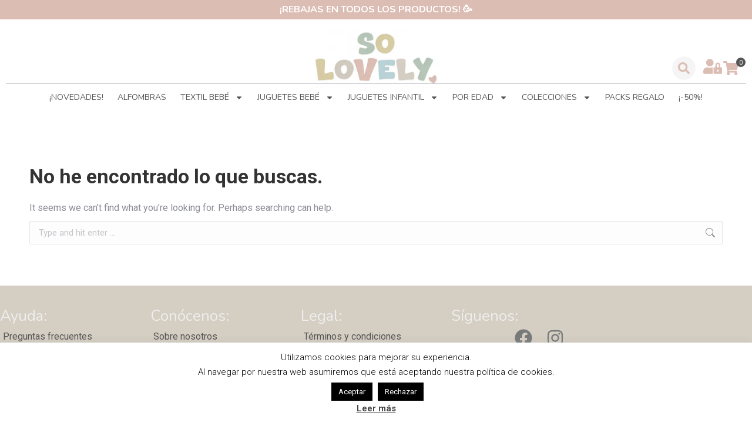

--- FILE ---
content_type: text/html; charset=UTF-8
request_url: https://solovely.es/tag/casita-para-ninos/
body_size: 43007
content:
<!DOCTYPE html>
<!--[if !(IE 6) | !(IE 7) | !(IE 8)  ]><!-->
<html lang="es" class="no-js">
<!--<![endif]-->
<head>
	<meta charset="UTF-8" />
				<meta name="viewport" content="width=device-width, initial-scale=1, maximum-scale=1, user-scalable=0"/>
				<link rel="profile" href="https://gmpg.org/xfn/11" />
	<meta name='robots' content='index, follow, max-image-preview:large, max-snippet:-1, max-video-preview:-1' />


	<!-- This site is optimized with the Yoast SEO plugin v26.7 - https://yoast.com/wordpress/plugins/seo/ -->
	<title>casita para niños &#183; SO LOVELY</title>
	<link rel="canonical" href="https://solovely.es/tag/casita-para-ninos/" />
	<meta property="og:locale" content="es_ES" />
	<meta property="og:type" content="article" />
	<meta property="og:title" content="casita para niños &#183; SO LOVELY" />
	<meta property="og:url" content="https://solovely.es/tag/casita-para-ninos/" />
	<meta property="og:site_name" content="SO LOVELY" />
	<meta property="og:image" content="https://solovely.es/wp-content/uploads/2025/03/logo-yoast-seo.webp" />
	<meta property="og:image:width" content="1200" />
	<meta property="og:image:height" content="600" />
	<meta property="og:image:type" content="image/webp" />
	<meta name="twitter:card" content="summary_large_image" />
	<script data-jetpack-boost="ignore" type="application/ld+json" class="yoast-schema-graph">{"@context":"https://schema.org","@graph":[{"@type":"CollectionPage","@id":"https://solovely.es/tag/casita-para-ninos/","url":"https://solovely.es/tag/casita-para-ninos/","name":"casita para niños &#183; SO LOVELY","isPartOf":{"@id":"https://solovely.es/#website"},"breadcrumb":{"@id":"https://solovely.es/tag/casita-para-ninos/#breadcrumb"},"inLanguage":"es"},{"@type":"BreadcrumbList","@id":"https://solovely.es/tag/casita-para-ninos/#breadcrumb","itemListElement":[{"@type":"ListItem","position":1,"name":"Portada","item":"https://solovely.es/"},{"@type":"ListItem","position":2,"name":"casita para niños"}]},{"@type":"WebSite","@id":"https://solovely.es/#website","url":"https://solovely.es/","name":"SO LOVELY · Infantil y bebé ·","description":"En nuestra tienda online encontrarás los productos más adorables para los bebés: juguetes sensoriales, muselinas, andadores... Alfombras infantiles para todos los gustos. Y, además, un montón de juguetes súper divertidos y bonitos. ¡Mira, mira!","publisher":{"@id":"https://solovely.es/#organization"},"alternateName":"SO LOVELY","potentialAction":[{"@type":"SearchAction","target":{"@type":"EntryPoint","urlTemplate":"https://solovely.es/?s={search_term_string}"},"query-input":{"@type":"PropertyValueSpecification","valueRequired":true,"valueName":"search_term_string"}}],"inLanguage":"es"},{"@type":"Organization","@id":"https://solovely.es/#organization","name":"SO LOVELY","url":"https://solovely.es/","logo":{"@type":"ImageObject","inLanguage":"es","@id":"https://solovely.es/#/schema/logo/image/","url":"https://solovely.es/wp-content/uploads/2025/03/logo-google-merchant-rectangular-e1743101713427.webp","contentUrl":"https://solovely.es/wp-content/uploads/2025/03/logo-google-merchant-rectangular-e1743101713427.webp","width":500,"height":250,"caption":"SO LOVELY"},"image":{"@id":"https://solovely.es/#/schema/logo/image/"},"sameAs":["https://www.facebook.com/solovely.es/","https://www.instagram.com/solovely.es/","https://www.pinterest.es/solovelyshop/"]}]}</script>
	<!-- / Yoast SEO plugin. -->


<link rel='dns-prefetch' href='//widgets.revi.io' />
<link rel='dns-prefetch' href='//stats.wp.com' />
<link rel='dns-prefetch' href='//capi-automation.s3.us-east-2.amazonaws.com' />
<link rel='preconnect' href='//i0.wp.com' />
<link rel='preconnect' href='//c0.wp.com' />
<link rel="alternate" type="application/rss+xml" title="SO LOVELY &raquo; Feed" href="https://solovely.es/feed/" />
<link rel="alternate" type="application/rss+xml" title="SO LOVELY &raquo; Feed de los comentarios" href="https://solovely.es/comments/feed/" />
<link rel="alternate" type="application/rss+xml" title="SO LOVELY &raquo; Etiqueta casita para niños del feed" href="https://solovely.es/tag/casita-para-ninos/feed/" />
		<!-- This site uses the Google Analytics by ExactMetrics plugin v8.11.1 - Using Analytics tracking - https://www.exactmetrics.com/ -->
							
			
							<!-- / Google Analytics by ExactMetrics -->
		<link rel='stylesheet' id='all-css-19e55136584e71b71e3b82fbeb84e218' href='https://solovely.es/wp-content/boost-cache/static/195e779093.min.css' type='text/css' media='all' />
<style id='yith_wcbm_badge_style-inline-css'>
.yith-wcbm-badge.yith-wcbm-badge-css.yith-wcbm-badge-19867 {
				top: 0; right: 0; 
				opacity: 90%;
				
				margin: -20px 0px 0px 0px;
				padding: 0px 0px 0px 0px;
				
			}@media only screen and (max-width: 768px) {
							.yith-wcbm-badge.yith-wcbm-badge-css.yith-wcbm-badge-19867{ 
							-ms-transform:  scale(0.7); -webkit-transform:  scale(0.7); transform:  scale(0.7);
							}
						}
				.yith-wcbm-badge.yith-wcbm-badge-css.yith-wcbm-badge-20858 {
				top: 0; right: 0; 
				opacity: 90%;
				
				margin: -20px 0px 0px 0px;
				padding: 0px 0px 0px 0px;
				
			}@media only screen and (max-width: 768px) {
							.yith-wcbm-badge.yith-wcbm-badge-css.yith-wcbm-badge-20858{ 
							-ms-transform:  scale(0.7); -webkit-transform:  scale(0.7); transform:  scale(0.7);
							}
						}
				.yith-wcbm-badge.yith-wcbm-badge-css.yith-wcbm-badge-19945 {
				top: 0; right: 0; 
				opacity: 90%;
				
				margin: -20px 0px 0px 0px;
				padding: 0px 0px 0px 0px;
				
			}@media only screen and (max-width: 768px) {
							.yith-wcbm-badge.yith-wcbm-badge-css.yith-wcbm-badge-19945{ 
							-ms-transform:  scale(0.7); -webkit-transform:  scale(0.7); transform:  scale(0.7);
							}
						}
				.yith-wcbm-badge.yith-wcbm-badge-css.yith-wcbm-badge-20267 {
				top: 0; right: 0; 
				opacity: 90%;
				
				margin: -20px 0px 0px 0px;
				padding: 0px 0px 0px 0px;
				
			}@media only screen and (max-width: 768px) {
							.yith-wcbm-badge.yith-wcbm-badge-css.yith-wcbm-badge-20267{ 
							-ms-transform:  scale(0.5); -webkit-transform:  scale(0.5); transform:  scale(0.5);
							}
						}
				.yith-wcbm-badge.yith-wcbm-badge-css.yith-wcbm-badge-19946 {
				top: 0; right: 0; 
				opacity: 90%;
				
				margin: -20px 0px 0px 0px;
				padding: 0px 0px 0px 0px;
				
			}@media only screen and (max-width: 768px) {
							.yith-wcbm-badge.yith-wcbm-badge-css.yith-wcbm-badge-19946{ 
							-ms-transform:  scale(0.7); -webkit-transform:  scale(0.7); transform:  scale(0.7);
							}
						}
				.yith-wcbm-badge.yith-wcbm-badge-css.yith-wcbm-badge-20111 {
				top: 0; right: 0; 
				opacity: 90%;
				
				margin: -20px 0px 0px 0px;
				padding: 0px 0px 0px 0px;
				
			}@media only screen and (max-width: 768px) {
							.yith-wcbm-badge.yith-wcbm-badge-css.yith-wcbm-badge-20111{ 
							-ms-transform:  scale(0.5); -webkit-transform:  scale(0.5); transform:  scale(0.5);
							}
						}
				.yith-wcbm-badge.yith-wcbm-badge-css.yith-wcbm-badge-27343 {
				top: 0; right: 0; 
				opacity: 90%;
				
				margin: -20px 0px 0px 0px;
				padding: 0px 0px 0px 0px;
				
			}@media only screen and (max-width: 768px) {
							.yith-wcbm-badge.yith-wcbm-badge-css.yith-wcbm-badge-27343{ 
							-ms-transform:  scale(0.5); -webkit-transform:  scale(0.5); transform:  scale(0.5);
							}
						}
				.yith-wcbm-badge.yith-wcbm-badge-css.yith-wcbm-badge-19947 {
				top: 0; right: 0; 
				opacity: 90%;
				
				margin: -20px 0px 0px 0px;
				padding: 0px 0px 0px 0px;
				
			}@media only screen and (max-width: 768px) {
							.yith-wcbm-badge.yith-wcbm-badge-css.yith-wcbm-badge-19947{ 
							-ms-transform:  scale(0.7); -webkit-transform:  scale(0.7); transform:  scale(0.7);
							}
						}
				.yith-wcbm-badge.yith-wcbm-badge-css.yith-wcbm-badge-20240 {
				top: 0; right: 0; 
				opacity: 90%;
				
				margin: -20px 0px 0px 0px;
				padding: 0px 0px 0px 0px;
				
			}@media only screen and (max-width: 768px) {
							.yith-wcbm-badge.yith-wcbm-badge-css.yith-wcbm-badge-20240{ 
							-ms-transform:  scale(0.7); -webkit-transform:  scale(0.7); transform:  scale(0.7);
							}
						}
				.yith-wcbm-badge.yith-wcbm-badge-css.yith-wcbm-badge-21823 {
				top: 0; right: 0; 
				opacity: 80%;
				
				margin: -20px -20px 0px 0px;
				padding: 0px 0px 0px 0px;
				
			}@media only screen and (max-width: 768px) {
							.yith-wcbm-badge.yith-wcbm-badge-css.yith-wcbm-badge-21823{ 
							-ms-transform:  scale(0.5); -webkit-transform:  scale(0.5); transform:  scale(0.5);
							}
						}
				
/*# sourceURL=yith_wcbm_badge_style-inline-css */
</style>
<style id='yith-wcwtl-style-inline-css'>

		    #yith-wcwtl-output { background-color: #f9f9f9; padding: 40px 40px 40px 40px; border-radius: 15px;}
		    #yith-wcwtl-output.success, #yith-wcwtl-output.subscribed{ background-color: #f7fae2; color: #149900 }
		    #yith-wcwtl-output .button{background:rgb(219,189,179);color:#ffffff;}
			#yith-wcwtl-output .button:hover{background:rgb(219,189,179);color:#ffffff;}
			#yith-wcwtl-output .button.button-leave{background:rgb(219,189,179);color:#ffffff;}
			#yith-wcwtl-output .button.button-leave:hover{background:rgb(219,189,179);color:#ffffff;}
			#yith-wcwtl-output .yith-wcwtl-error{ background-color: #f9f9f9; color: #AF2323 }
			
/*# sourceURL=yith-wcwtl-style-inline-css */
</style>
<style id='elementor-frontend-inline-css'>
.elementor-kit-30630{--e-global-color-primary:#DBBDB3;--e-global-color-secondary:#BABDC1;--e-global-color-text:#545454;--e-global-color-accent:#D5CEC2;--e-global-color-4464bd7:#FFFFFF;--e-global-color-590a085:#D1CABE;--e-global-color-a280fda:#B9D1D7;--e-global-color-a21d36b:#D7CBA3;--e-global-color-f48931e:#B6C5B7;--e-global-typography-primary-font-family:"Nunito";--e-global-typography-primary-font-size:16px;--e-global-typography-primary-font-weight:300;--e-global-typography-secondary-font-family:"Nunito";--e-global-typography-secondary-font-size:20px;--e-global-typography-secondary-font-weight:400;--e-global-typography-text-font-family:"Nunito";--e-global-typography-text-font-size:30px;--e-global-typography-text-font-weight:400;--e-global-typography-accent-font-family:"Roboto";--e-global-typography-accent-font-weight:500;}.elementor-kit-30630 e-page-transition{background-color:#FFBC7D;}.elementor-section.elementor-section-boxed > .elementor-container{max-width:1140px;}.e-con{--container-max-width:1140px;}.elementor-widget:not(:last-child){--kit-widget-spacing:20px;}.elementor-element{--widgets-spacing:20px 20px;--widgets-spacing-row:20px;--widgets-spacing-column:20px;}{}h1.entry-title{display:var(--page-title-display);}body.rtl .elementor-labels-inline .elementor-field-group > .elementor-field-label{padding-left:0px;}body:not(.rtl) .elementor-labels-inline .elementor-field-group > .elementor-field-label{padding-right:0px;}body .elementor-labels-above .elementor-field-group > .elementor-field-label{padding-bottom:0px;}body .woocommerce-Reviews .elementor-field-group > label{margin-bottom:0px;}@media(max-width:1024px){.elementor-section.elementor-section-boxed > .elementor-container{max-width:1024px;}.e-con{--container-max-width:1024px;}}@media(max-width:767px){.elementor-section.elementor-section-boxed > .elementor-container{max-width:767px;}.e-con{--container-max-width:767px;}}
.elementor-30684 .elementor-element.elementor-element-3f28a965{--display:flex;--min-height:0vh;--flex-direction:row;--container-widget-width:calc( ( 1 - var( --container-widget-flex-grow ) ) * 100% );--container-widget-height:100%;--container-widget-flex-grow:1;--container-widget-align-self:stretch;--flex-wrap-mobile:wrap;--justify-content:center;--align-items:center;--gap:5% 5%;--row-gap:5%;--column-gap:5%;border-style:none;--border-style:none;--padding-top:0%;--padding-bottom:0%;--padding-left:0%;--padding-right:0%;}.elementor-30684 .elementor-element.elementor-element-3f28a965:not(.elementor-motion-effects-element-type-background), .elementor-30684 .elementor-element.elementor-element-3f28a965 > .elementor-motion-effects-container > .elementor-motion-effects-layer{background-color:var( --e-global-color-primary );}.elementor-30684 .elementor-element.elementor-element-4a8d7bb{margin:0px 0px calc(var(--kit-widget-spacing, 0px) + 0px) 0px;padding:4px 0px 4px 0px;text-align:center;font-family:"Nunito", Sans-serif;font-size:16px;font-weight:700;color:#FFFFFF;--textColor:#FFFFFF;}.elementor-30684 .elementor-element.elementor-element-c1db0da{--display:flex;--flex-direction:row;--container-widget-width:initial;--container-widget-height:100%;--container-widget-flex-grow:1;--container-widget-align-self:stretch;--flex-wrap-mobile:wrap;}.elementor-30684 .elementor-element.elementor-element-8756832{--display:flex;--flex-direction:row;--container-widget-width:initial;--container-widget-height:100%;--container-widget-flex-grow:1;--container-widget-align-self:stretch;--flex-wrap-mobile:wrap;--justify-content:center;--gap:0px 0px;--row-gap:0px;--column-gap:0px;--padding-top:0px;--padding-bottom:0px;--padding-left:0px;--padding-right:0px;}.elementor-30684 .elementor-element.elementor-element-99ae6b3{--display:flex;--margin-top:0px;--margin-bottom:0px;--margin-left:0px;--margin-right:0px;--padding-top:0px;--padding-bottom:0px;--padding-left:0px;--padding-right:0px;}.elementor-30684 .elementor-element.elementor-element-cc0e009{margin:0px 0px calc(var(--kit-widget-spacing, 0px) + -32px) 0px;text-align:center;}.elementor-30684 .elementor-element.elementor-element-cc0e009.elementor-element{--align-self:center;}.elementor-30684 .elementor-element.elementor-element-cc0e009 img{width:222px;}.elementor-30684 .elementor-element.elementor-element-25643d7{margin:20px 0px calc(var(--kit-widget-spacing, 0px) + 0px) 0px;border-style:solid;border-width:1px 0px 0px 0px;border-color:var( --e-global-color-secondary );}.elementor-30684 .elementor-element.elementor-element-25643d7 .elementor-menu-toggle{margin-right:auto;background-color:var( --e-global-color-accent );}.elementor-30684 .elementor-element.elementor-element-25643d7 .elementor-nav-menu .elementor-item{font-family:"Nunito", Sans-serif;font-size:14px;font-weight:400;}.elementor-30684 .elementor-element.elementor-element-25643d7 .elementor-nav-menu--main .elementor-item{color:var( --e-global-color-text );fill:var( --e-global-color-text );padding-left:12px;padding-right:12px;}.elementor-30684 .elementor-element.elementor-element-25643d7 .elementor-nav-menu--dropdown{background-color:var( --e-global-color-accent );}.elementor-30684 .elementor-element.elementor-element-25643d7 div.elementor-menu-toggle{color:#FFFFFF;}.elementor-30684 .elementor-element.elementor-element-25643d7 div.elementor-menu-toggle svg{fill:#FFFFFF;}.elementor-30684 .elementor-element.elementor-element-df6ec22 .elementor-widget-container {display: flex;} .elementor-30684 .elementor-element.elementor-element-df6ec22 .the7-search-form, .elementor-30684 .elementor-element.elementor-element-df6ec22 .elementor-widget-container{justify-content:flex-start;}.elementor-30684 .elementor-element.elementor-element-df6ec22 .the7-search-input__container{order:0;margin-right:var(--btn-space, 10px);margin-left:0;}.elementor-30684 .elementor-element.elementor-element-df6ec22 .the7-search-form__submit{--e-search-form-submit-text-color:var( --e-global-color-primary );background-color:#02010100;}.elementor-30684 .elementor-element.elementor-element-7b27237{--display:flex;--width:10%;--flex-direction:row;--container-widget-width:calc( ( 1 - var( --container-widget-flex-grow ) ) * 100% );--container-widget-height:100%;--container-widget-flex-grow:1;--container-widget-align-self:stretch;--flex-wrap-mobile:wrap;--align-items:flex-start;--margin-top:0%;--margin-bottom:0%;--margin-left:-10%;--margin-right:0%;--padding-top:0px;--padding-bottom:0px;--padding-left:0px;--padding-right:20px;}.elementor-30684 .elementor-element.elementor-element-c9055ca{--flex-direction:row-reverse;--right-input-padding:min(var(--toggle-width, 40px) + var(--box-right-padding,0px), 100% - var(--box-right-padding,0px));--left-input-padding:min(var(--box-left-padding,0px), 100% - var(--box-left-padding, 0px));--left-toggle:auto;--left-expand:auto;--right-expand:0;--bottom-expand:0;--right-toggle:var(--box-right-padding,0px);--input-margin:0 var(--toggle-icon-spacing, 0px) 0 0;--search-icon-margin:0 var(--toggle-icon-spacing, 0px) 0 0;--expand-float:right;--button-order:0;width:auto;max-width:auto;--expand-timing:300ms;--the7-box-border-style:none;--placeholder-color:var( --e-global-color-secondary );--e-search-form-submit-icon-size:0px;--toggle-icon-size:20px;}.elementor-30684 .elementor-element.elementor-element-c9055ca > .elementor-widget-container{margin:0px 14px 0px 0px;}.elementor-30684 .elementor-element.elementor-element-c9055ca.elementor-element{--align-self:center;}.elementor-30684 .elementor-element.elementor-element-c9055ca .the7-search-form__input{color:var( --e-global-color-text );fill:var( --e-global-color-text );}.elementor-30684 .elementor-element.elementor-element-c9055ca .the7-search-expand-wrap{background-color:#0201010A;}.elementor-30684 .elementor-element.elementor-element-c9055ca .the7-search-form__submit{--e-search-form-submit-text-color:var( --e-global-color-primary );}.elementor-30684 .elementor-element.elementor-element-c9055ca .the7-search-form-toggle{font-size:20px;color:var( --e-global-color-primary );}.elementor-30684 .elementor-element.elementor-element-c9055ca .the7-search-form-toggle svg{fill:var( --e-global-color-primary );color:var( --e-global-color-primary );}.elementor-30684 .elementor-element.elementor-element-190e94e{width:auto;max-width:auto;margin:0px 12px calc(var(--kit-widget-spacing, 0px) + 0px) 14px;top:0px;}.elementor-30684 .elementor-element.elementor-element-190e94e.elementor-element{--align-self:center;}body:not(.rtl) .elementor-30684 .elementor-element.elementor-element-190e94e{right:0px;}body.rtl .elementor-30684 .elementor-element.elementor-element-190e94e{left:0px;}.elementor-30684 .elementor-element.elementor-element-190e94e .elementor-icon-wrapper{text-align:right;}.elementor-30684 .elementor-element.elementor-element-190e94e.elementor-view-stacked .elementor-icon{background-color:var( --e-global-color-primary );}.elementor-30684 .elementor-element.elementor-element-190e94e.elementor-view-framed .elementor-icon, .elementor-30684 .elementor-element.elementor-element-190e94e.elementor-view-default .elementor-icon{color:var( --e-global-color-primary );border-color:var( --e-global-color-primary );}.elementor-30684 .elementor-element.elementor-element-190e94e.elementor-view-framed .elementor-icon, .elementor-30684 .elementor-element.elementor-element-190e94e.elementor-view-default .elementor-icon svg{fill:var( --e-global-color-primary );}.elementor-30684 .elementor-element.elementor-element-190e94e .elementor-icon{font-size:32px;}.elementor-30684 .elementor-element.elementor-element-190e94e .elementor-icon svg{height:32px;}.elementor-30684 .elementor-element.elementor-element-44d8d97{width:auto;max-width:auto;margin:0px 12px calc(var(--kit-widget-spacing, 0px) + 0px) 14px;}.elementor-30684 .elementor-element.elementor-element-44d8d97.elementor-element{--align-self:center;}.elementor-30684 .elementor-element.elementor-element-44d8d97 .elementor-icon-wrapper{text-align:right;}.elementor-30684 .elementor-element.elementor-element-44d8d97.elementor-view-stacked .elementor-icon{background-color:var( --e-global-color-primary );}.elementor-30684 .elementor-element.elementor-element-44d8d97.elementor-view-framed .elementor-icon, .elementor-30684 .elementor-element.elementor-element-44d8d97.elementor-view-default .elementor-icon{color:var( --e-global-color-primary );border-color:var( --e-global-color-primary );}.elementor-30684 .elementor-element.elementor-element-44d8d97.elementor-view-framed .elementor-icon, .elementor-30684 .elementor-element.elementor-element-44d8d97.elementor-view-default .elementor-icon svg{fill:var( --e-global-color-primary );}.elementor-30684 .elementor-element.elementor-element-44d8d97 .elementor-icon{font-size:32px;}.elementor-30684 .elementor-element.elementor-element-44d8d97 .elementor-icon svg{height:32px;}.elementor-30684 .elementor-element.elementor-element-6f57602.dt-menu-cart--items-indicator-bubble .dt-menu-cart__toggle{--indicator-visibility:0;}.elementor-30684 .elementor-element.elementor-element-6f57602 > .elementor-widget-container{margin:0px 0px 0px 0px;}.elementor-30684 .elementor-element.elementor-element-6f57602.elementor-element{--align-self:center;}.elementor-30684 .elementor-element.elementor-element-6f57602{--main-alignment:right;--title-display:none;--title-visibility:0;--subtotal-display:none;--price-visibility:0;--indicator-display:inline-flex;--indicator-visibility:1;--toggle-icon-size:26px;--indicator-h-distance:-12px;--indicator-v-distance:-6px;}.elementor-30684 .elementor-element.elementor-element-6f57602.dt-empty-cart{--subtotal-display:none;--price-visibility:0;}.elementor-30684 .elementor-element.elementor-element-6f57602 .dt-button-icon{display:inline-flex;}.elementor-30684 .elementor-element.elementor-element-6f57602 .dt-menu-cart__toggle_button{flex-flow:row nowrap;--icon-order:0;row-gap:0;column-gap:calc(max(var(--title-visibility,1), var(--price-visibility,1), var(--indicator-visibility,1)) * var(--cart-icon-spacing-value, 10px));}.elementor-30684 .elementor-element.elementor-element-6f57602 .elementor-icon{color:var( --e-global-color-primary );}.elementor-30684 .elementor-element.elementor-element-6f57602 .elementor-icon svg{fill:var( --e-global-color-primary );color:var( --e-global-color-primary );}.elementor-30684 .elementor-element.elementor-element-6f57602 [data-counter]:before, .elementor-30684 .elementor-element.elementor-element-6f57602 .dt-cart-indicator{right:var(--indicator-h-distance, 0px);left:auto;transform:translate3d(0,0,0);top:var(--indicator-v-distance, 0px);bottom:auto;margin-top:0;}.elementor-30684 .elementor-element.elementor-element-6f57602 [data-counter]:before{background:var( --e-global-color-text );}.elementor-30684 .elementor-element.elementor-element-adff513.dt-menu-cart--items-indicator-bubble .dt-menu-cart__toggle{--indicator-visibility:0;}.elementor-30684 .elementor-element.elementor-element-adff513 > .elementor-widget-container{margin:0px 0px 0px 0px;}.elementor-30684 .elementor-element.elementor-element-adff513.elementor-element{--align-self:center;}body:not(.rtl) .elementor-30684 .elementor-element.elementor-element-adff513{right:0px;}body.rtl .elementor-30684 .elementor-element.elementor-element-adff513{left:0px;}.elementor-30684 .elementor-element.elementor-element-adff513{top:0px;--main-alignment:right;--title-display:none;--title-visibility:0;--subtotal-display:none;--price-visibility:0;--indicator-display:inline-flex;--indicator-visibility:1;--toggle-icon-size:26px;--indicator-h-distance:-12px;--indicator-v-distance:-6px;}.elementor-30684 .elementor-element.elementor-element-adff513.dt-empty-cart{--subtotal-display:none;--price-visibility:0;}.elementor-30684 .elementor-element.elementor-element-adff513 .dt-button-icon{display:inline-flex;}.elementor-30684 .elementor-element.elementor-element-adff513 .dt-menu-cart__toggle_button{flex-flow:row nowrap;--icon-order:0;row-gap:0;column-gap:calc(max(var(--title-visibility,1), var(--price-visibility,1), var(--indicator-visibility,1)) * var(--cart-icon-spacing-value, 10px));}.elementor-30684 .elementor-element.elementor-element-adff513 .elementor-icon{color:var( --e-global-color-primary );}.elementor-30684 .elementor-element.elementor-element-adff513 .elementor-icon svg{fill:var( --e-global-color-primary );color:var( --e-global-color-primary );}.elementor-30684 .elementor-element.elementor-element-adff513 [data-counter]:before, .elementor-30684 .elementor-element.elementor-element-adff513 .dt-cart-indicator{right:var(--indicator-h-distance, 0px);left:auto;transform:translate3d(0,0,0);top:var(--indicator-v-distance, 0px);bottom:auto;margin-top:0;}.elementor-30684 .elementor-element.elementor-element-adff513 [data-counter]:before{background:var( --e-global-color-text );}.elementor-theme-builder-content-area{height:400px;}.elementor-location-header:before, .elementor-location-footer:before{content:"";display:table;clear:both;}@media(max-width:767px){.elementor-30684 .elementor-element.elementor-element-c1db0da{--padding-top:0px;--padding-bottom:0px;--padding-left:0px;--padding-right:0px;}.elementor-30684 .elementor-element.elementor-element-8756832{--flex-direction:row;--container-widget-width:calc( ( 1 - var( --container-widget-flex-grow ) ) * 100% );--container-widget-height:100%;--container-widget-flex-grow:1;--container-widget-align-self:stretch;--flex-wrap-mobile:wrap;--justify-content:flex-end;--align-items:center;}.elementor-30684 .elementor-element.elementor-element-99ae6b3{--flex-direction:row;--container-widget-width:calc( ( 1 - var( --container-widget-flex-grow ) ) * 100% );--container-widget-height:100%;--container-widget-flex-grow:1;--container-widget-align-self:stretch;--flex-wrap-mobile:wrap;--align-items:flex-end;--padding-top:0px;--padding-bottom:0px;--padding-left:15px;--padding-right:15px;}.elementor-30684 .elementor-element.elementor-element-cc0e009{margin:12px 0px calc(var(--kit-widget-spacing, 0px) + -18px) 0px;}.elementor-30684 .elementor-element.elementor-element-cc0e009 img{width:50%;}.elementor-30684 .elementor-element.elementor-element-25643d7{margin:10px 0px calc(var(--kit-widget-spacing, 0px) + -12px) 0px;padding:0px 0px 0px 0px;border-width:0px 0px 0px 0px;}.elementor-30684 .elementor-element.elementor-element-25643d7.elementor-element{--align-self:center;--order:99999 /* order end hack */;}.elementor-30684 .elementor-element.elementor-element-25643d7 .e--pointer-framed .elementor-item:before{border-width:0px;}.elementor-30684 .elementor-element.elementor-element-25643d7 .e--pointer-framed.e--animation-draw .elementor-item:before{border-width:0 0 0px 0px;}.elementor-30684 .elementor-element.elementor-element-25643d7 .e--pointer-framed.e--animation-draw .elementor-item:after{border-width:0px 0px 0 0;}.elementor-30684 .elementor-element.elementor-element-25643d7 .e--pointer-framed.e--animation-corners .elementor-item:before{border-width:0px 0 0 0px;}.elementor-30684 .elementor-element.elementor-element-25643d7 .e--pointer-framed.e--animation-corners .elementor-item:after{border-width:0 0px 0px 0;}.elementor-30684 .elementor-element.elementor-element-25643d7 .e--pointer-underline .elementor-item:after,
					 .elementor-30684 .elementor-element.elementor-element-25643d7 .e--pointer-overline .elementor-item:before,
					 .elementor-30684 .elementor-element.elementor-element-25643d7 .e--pointer-double-line .elementor-item:before,
					 .elementor-30684 .elementor-element.elementor-element-25643d7 .e--pointer-double-line .elementor-item:after{height:0px;}.elementor-30684 .elementor-element.elementor-element-25643d7 .elementor-nav-menu--main .elementor-item{padding-left:0px;padding-right:0px;}.elementor-30684 .elementor-element.elementor-element-df6ec22{width:auto;max-width:auto;}.elementor-30684 .elementor-element.elementor-element-df6ec22 > .elementor-widget-container{margin:-72px 00px 0px 53px;padding:0px 0px 0px 0px;}.elementor-30684 .elementor-element.elementor-element-df6ec22.elementor-element{--align-self:center;--order:99999 /* order end hack */;}.elementor-30684 .elementor-element.elementor-element-df6ec22 .elementor-widget-container {display: flex;} .elementor-30684 .elementor-element.elementor-element-df6ec22 .the7-search-form, .elementor-30684 .elementor-element.elementor-element-df6ec22 .elementor-widget-container{justify-content:flex-start;}.elementor-30684 .elementor-element.elementor-element-df6ec22.the7-search-form-icon-position-inside .the7-search-form, .elementor-30684 .elementor-element.elementor-element-df6ec22:not(.the7-search-form-icon-position-inside) .the7-search-input__container{min-height:38px;border-radius:6px 6px 6px 6px;}.elementor-30684 .elementor-element.elementor-element-df6ec22 .the7-search-input__container{order:2;margin-left:var(--btn-space, 10px);margin-right:0;}.elementor-30684 .elementor-element.elementor-element-7b27237{--width:1600px;--justify-content:center;--align-items:center;--container-widget-width:calc( ( 1 - var( --container-widget-flex-grow ) ) * 100% );--margin-top:0%;--margin-bottom:0%;--margin-left:0%;--margin-right:0%;}.elementor-30684 .elementor-element.elementor-element-7b27237.e-con{--align-self:flex-end;--order:-99999 /* order start hack */;}.elementor-30684 .elementor-element.elementor-element-c9055ca{--flex-direction:row;--left-input-padding:min(var(--toggle-width, 40px) + var(--box-left-padding,0px), 100% - var(--box-right-padding, 0px));--right-input-padding:var(--box-right-padding, 0px);--right-toggle:auto;--left-toggle:var(--box-left-padding,0px);--input-margin:0 0 0 var(--toggle-icon-spacing, 0px);--search-icon-margin:0 0 0 var(--toggle-icon-spacing, 0px);--right-expand:auto;--bottom-expand:0;--left-expand:0;--expand-float:left;--button-order:2;--expand-width-focus:147px;}.elementor-30684 .elementor-element.elementor-element-c9055ca > .elementor-widget-container{margin:0px 0px 0px 0px;}.elementor-30684 .elementor-element.elementor-element-c9055ca.elementor-element{--order:99999 /* order end hack */;}.elementor-30684 .elementor-element.elementor-element-190e94e{margin:0px 0px calc(var(--kit-widget-spacing, 0px) + 0px) 0px;padding:0px 0px 0px 0px;top:10px;}.elementor-30684 .elementor-element.elementor-element-190e94e.elementor-element{--align-self:flex-end;}body:not(.rtl) .elementor-30684 .elementor-element.elementor-element-190e94e{right:10px;}body.rtl .elementor-30684 .elementor-element.elementor-element-190e94e{left:10px;}.elementor-30684 .elementor-element.elementor-element-44d8d97{margin:0px 0px calc(var(--kit-widget-spacing, 0px) + 0px) 0px;padding:0px 0px 0px 0px;}.elementor-30684 .elementor-element.elementor-element-44d8d97.elementor-element{--align-self:flex-end;}.elementor-30684 .elementor-element.elementor-element-6f57602{width:auto;max-width:auto;}.elementor-30684 .elementor-element.elementor-element-6f57602 > .elementor-widget-container{margin:-34px 0px 0px 0px;padding:0px 0px 0px 0px;}.elementor-30684 .elementor-element.elementor-element-6f57602.elementor-element{--align-self:flex-end;--order:-99999 /* order start hack */;}.elementor-30684 .elementor-element.elementor-element-adff513{width:auto;max-width:auto;top:49px;}.elementor-30684 .elementor-element.elementor-element-adff513 > .elementor-widget-container{margin:-34px 0px 0px 0px;padding:0px 0px 0px 0px;}.elementor-30684 .elementor-element.elementor-element-adff513.elementor-element{--align-self:flex-end;--order:-99999 /* order start hack */;}body:not(.rtl) .elementor-30684 .elementor-element.elementor-element-adff513{right:58px;}body.rtl .elementor-30684 .elementor-element.elementor-element-adff513{left:58px;}}@media(min-width:768px){.elementor-30684 .elementor-element.elementor-element-c1db0da{--content-width:1400px;}}
.elementor-30700 .elementor-element.elementor-element-30ccc9d{--display:flex;--flex-direction:column;--container-widget-width:calc( ( 1 - var( --container-widget-flex-grow ) ) * 100% );--container-widget-height:initial;--container-widget-flex-grow:0;--container-widget-align-self:initial;--flex-wrap-mobile:wrap;--align-items:stretch;--gap:50px 50px;--row-gap:50px;--column-gap:50px;--padding-top:30px;--padding-bottom:30px;--padding-left:0px;--padding-right:0px;}.elementor-30700 .elementor-element.elementor-element-30ccc9d:not(.elementor-motion-effects-element-type-background), .elementor-30700 .elementor-element.elementor-element-30ccc9d > .elementor-motion-effects-container > .elementor-motion-effects-layer{background-color:var( --e-global-color-accent );}.elementor-30700 .elementor-element.elementor-element-3a65e62c{--display:flex;--flex-direction:row;--container-widget-width:calc( ( 1 - var( --container-widget-flex-grow ) ) * 100% );--container-widget-height:100%;--container-widget-flex-grow:1;--container-widget-align-self:stretch;--flex-wrap-mobile:wrap;--align-items:stretch;--gap:0px 0px;--row-gap:0px;--column-gap:0px;border-style:dotted;--border-style:dotted;border-width:0px 0px 1px 0px;--border-top-width:0px;--border-right-width:0px;--border-bottom-width:1px;--border-left-width:0px;border-color:#9b9b9b;--border-color:#9b9b9b;--padding-top:0px;--padding-bottom:30px;--padding-left:0px;--padding-right:0px;}.elementor-30700 .elementor-element.elementor-element-8a5d825{--display:flex;--width:80%;--flex-direction:column;--container-widget-width:calc( ( 1 - var( --container-widget-flex-grow ) ) * 100% );--container-widget-height:initial;--container-widget-flex-grow:0;--container-widget-align-self:initial;--flex-wrap-mobile:wrap;--justify-content:flex-start;--align-items:flex-start;--padding-top:0px;--padding-bottom:0px;--padding-left:0px;--padding-right:0px;}.elementor-30700 .elementor-element.elementor-element-12c1592{text-align:left;}.elementor-30700 .elementor-element.elementor-element-12c1592 .elementor-heading-title{font-family:"Nunito", Sans-serif;font-size:26px;font-weight:400;}.elementor-30700 .elementor-element.elementor-element-65e157e .elementor-icon-list-items:not(.elementor-inline-items) .elementor-icon-list-item:not(:last-child){padding-block-end:calc(10px/2);}.elementor-30700 .elementor-element.elementor-element-65e157e .elementor-icon-list-items:not(.elementor-inline-items) .elementor-icon-list-item:not(:first-child){margin-block-start:calc(10px/2);}.elementor-30700 .elementor-element.elementor-element-65e157e .elementor-icon-list-items.elementor-inline-items .elementor-icon-list-item{margin-inline:calc(10px/2);}.elementor-30700 .elementor-element.elementor-element-65e157e .elementor-icon-list-items.elementor-inline-items{margin-inline:calc(-10px/2);}.elementor-30700 .elementor-element.elementor-element-65e157e .elementor-icon-list-items.elementor-inline-items .elementor-icon-list-item:after{inset-inline-end:calc(-10px/2);}.elementor-30700 .elementor-element.elementor-element-65e157e .elementor-icon-list-icon i{color:var( --e-global-color-text );transition:color 0.3s;}.elementor-30700 .elementor-element.elementor-element-65e157e .elementor-icon-list-icon svg{fill:var( --e-global-color-text );transition:fill 0.3s;}.elementor-30700 .elementor-element.elementor-element-65e157e{--e-icon-list-icon-size:0px;--icon-vertical-offset:0px;}.elementor-30700 .elementor-element.elementor-element-65e157e .elementor-icon-list-text{color:var( --e-global-color-text );transition:color 0.3s;}.elementor-30700 .elementor-element.elementor-element-adb8bd1{--display:flex;--width:80%;--flex-direction:column;--container-widget-width:calc( ( 1 - var( --container-widget-flex-grow ) ) * 100% );--container-widget-height:initial;--container-widget-flex-grow:0;--container-widget-align-self:initial;--flex-wrap-mobile:wrap;--justify-content:flex-start;--align-items:flex-start;--padding-top:0px;--padding-bottom:0px;--padding-left:0px;--padding-right:0px;}.elementor-30700 .elementor-element.elementor-element-8cbadc7{text-align:left;}.elementor-30700 .elementor-element.elementor-element-8cbadc7 .elementor-heading-title{font-family:"Nunito", Sans-serif;font-size:26px;font-weight:400;}.elementor-30700 .elementor-element.elementor-element-f7171b7 .elementor-icon-list-items:not(.elementor-inline-items) .elementor-icon-list-item:not(:last-child){padding-block-end:calc(10px/2);}.elementor-30700 .elementor-element.elementor-element-f7171b7 .elementor-icon-list-items:not(.elementor-inline-items) .elementor-icon-list-item:not(:first-child){margin-block-start:calc(10px/2);}.elementor-30700 .elementor-element.elementor-element-f7171b7 .elementor-icon-list-items.elementor-inline-items .elementor-icon-list-item{margin-inline:calc(10px/2);}.elementor-30700 .elementor-element.elementor-element-f7171b7 .elementor-icon-list-items.elementor-inline-items{margin-inline:calc(-10px/2);}.elementor-30700 .elementor-element.elementor-element-f7171b7 .elementor-icon-list-items.elementor-inline-items .elementor-icon-list-item:after{inset-inline-end:calc(-10px/2);}.elementor-30700 .elementor-element.elementor-element-f7171b7 .elementor-icon-list-icon i{color:var( --e-global-color-text );transition:color 0.3s;}.elementor-30700 .elementor-element.elementor-element-f7171b7 .elementor-icon-list-icon svg{fill:var( --e-global-color-text );transition:fill 0.3s;}.elementor-30700 .elementor-element.elementor-element-f7171b7{--e-icon-list-icon-size:0px;--icon-vertical-offset:0px;}.elementor-30700 .elementor-element.elementor-element-f7171b7 .elementor-icon-list-text{color:var( --e-global-color-text );transition:color 0.3s;}.elementor-30700 .elementor-element.elementor-element-cbf6ebc{--display:flex;--width:80%;--flex-direction:column;--container-widget-width:calc( ( 1 - var( --container-widget-flex-grow ) ) * 100% );--container-widget-height:initial;--container-widget-flex-grow:0;--container-widget-align-self:initial;--flex-wrap-mobile:wrap;--justify-content:flex-start;--align-items:flex-start;--padding-top:0px;--padding-bottom:0px;--padding-left:0px;--padding-right:0px;}.elementor-30700 .elementor-element.elementor-element-6d0322a{text-align:left;}.elementor-30700 .elementor-element.elementor-element-6d0322a .elementor-heading-title{font-family:"Nunito", Sans-serif;font-size:26px;font-weight:400;}.elementor-30700 .elementor-element.elementor-element-ea3066c .elementor-icon-list-items:not(.elementor-inline-items) .elementor-icon-list-item:not(:last-child){padding-block-end:calc(10px/2);}.elementor-30700 .elementor-element.elementor-element-ea3066c .elementor-icon-list-items:not(.elementor-inline-items) .elementor-icon-list-item:not(:first-child){margin-block-start:calc(10px/2);}.elementor-30700 .elementor-element.elementor-element-ea3066c .elementor-icon-list-items.elementor-inline-items .elementor-icon-list-item{margin-inline:calc(10px/2);}.elementor-30700 .elementor-element.elementor-element-ea3066c .elementor-icon-list-items.elementor-inline-items{margin-inline:calc(-10px/2);}.elementor-30700 .elementor-element.elementor-element-ea3066c .elementor-icon-list-items.elementor-inline-items .elementor-icon-list-item:after{inset-inline-end:calc(-10px/2);}.elementor-30700 .elementor-element.elementor-element-ea3066c .elementor-icon-list-icon i{color:var( --e-global-color-text );transition:color 0.3s;}.elementor-30700 .elementor-element.elementor-element-ea3066c .elementor-icon-list-icon svg{fill:var( --e-global-color-text );transition:fill 0.3s;}.elementor-30700 .elementor-element.elementor-element-ea3066c{--e-icon-list-icon-size:0px;--icon-vertical-offset:0px;}.elementor-30700 .elementor-element.elementor-element-ea3066c .elementor-icon-list-text{color:var( --e-global-color-text );transition:color 0.3s;}.elementor-30700 .elementor-element.elementor-element-1c8f2902{--display:flex;--width:60%;--flex-direction:column;--container-widget-width:calc( ( 1 - var( --container-widget-flex-grow ) ) * 100% );--container-widget-height:initial;--container-widget-flex-grow:0;--container-widget-align-self:initial;--flex-wrap-mobile:wrap;--justify-content:flex-start;--align-items:flex-start;--padding-top:0px;--padding-bottom:0px;--padding-left:0px;--padding-right:0px;}.elementor-30700 .elementor-element.elementor-element-2cb96e8{text-align:left;}.elementor-30700 .elementor-element.elementor-element-2cb96e8 .elementor-heading-title{font-family:"Nunito", Sans-serif;font-size:26px;font-weight:400;}.elementor-30700 .elementor-element.elementor-element-511daec1{--grid-template-columns:repeat(0, auto);text-align:right;--icon-size:30px;--grid-column-gap:20px;--grid-row-gap:0px;}.elementor-30700 .elementor-element.elementor-element-511daec1 .elementor-social-icon{background-color:rgba(0,0,0,0);--icon-padding:0em;}.elementor-30700 .elementor-element.elementor-element-511daec1 .elementor-social-icon i{color:rgba(84,89,95,0.73);}.elementor-30700 .elementor-element.elementor-element-511daec1 .elementor-social-icon svg{fill:rgba(84,89,95,0.73);}.elementor-30700 .elementor-element.elementor-element-511daec1 .elementor-social-icon:hover{background-color:rgba(255,255,255,0);}.elementor-30700 .elementor-element.elementor-element-511daec1 .elementor-social-icon:hover i{color:var( --e-global-color-primary );}.elementor-30700 .elementor-element.elementor-element-511daec1 .elementor-social-icon:hover svg{fill:var( --e-global-color-primary );}.elementor-30700 .elementor-element.elementor-element-a57404f{--display:flex;--width:100%;--flex-direction:column;--container-widget-width:calc( ( 1 - var( --container-widget-flex-grow ) ) * 100% );--container-widget-height:initial;--container-widget-flex-grow:0;--container-widget-align-self:initial;--flex-wrap-mobile:wrap;--justify-content:flex-start;--align-items:flex-start;--padding-top:0px;--padding-bottom:0px;--padding-left:0px;--padding-right:0px;}.elementor-30700 .elementor-element.elementor-element-408c71bb{--display:flex;--flex-direction:row;--container-widget-width:calc( ( 1 - var( --container-widget-flex-grow ) ) * 100% );--container-widget-height:100%;--container-widget-flex-grow:1;--container-widget-align-self:stretch;--flex-wrap-mobile:wrap;--justify-content:space-between;--align-items:center;--gap:0px 0px;--row-gap:0px;--column-gap:0px;--padding-top:0px;--padding-bottom:0px;--padding-left:0px;--padding-right:0px;}.elementor-30700 .elementor-element.elementor-element-116824f4{--display:flex;--flex-direction:row;--container-widget-width:calc( ( 1 - var( --container-widget-flex-grow ) ) * 100% );--container-widget-height:100%;--container-widget-flex-grow:1;--container-widget-align-self:stretch;--flex-wrap-mobile:wrap;--justify-content:flex-start;--align-items:center;--margin-top:-75px;--margin-bottom:0px;--margin-left:0px;--margin-right:0px;--padding-top:0px;--padding-bottom:0px;--padding-left:0px;--padding-right:0px;}.elementor-30700 .elementor-element.elementor-element-2bfae14d{text-align:left;}.elementor-30700 .elementor-element.elementor-element-2bfae14d .elementor-heading-title{font-size:13px;font-weight:300;color:#54595f;}.elementor-30700 .elementor-element.elementor-element-6570aa98{--display:flex;--flex-direction:row-reverse;--container-widget-width:calc( ( 1 - var( --container-widget-flex-grow ) ) * 100% );--container-widget-height:100%;--container-widget-flex-grow:1;--container-widget-align-self:stretch;--flex-wrap-mobile:wrap-reverse;--justify-content:flex-start;--align-items:center;--padding-top:0px;--padding-bottom:0px;--padding-left:0px;--padding-right:0px;}.elementor-theme-builder-content-area{height:400px;}.elementor-location-header:before, .elementor-location-footer:before{content:"";display:table;clear:both;}@media(max-width:1024px){.elementor-30700 .elementor-element.elementor-element-30ccc9d{--padding-top:30px;--padding-bottom:30px;--padding-left:20px;--padding-right:20px;}.elementor-30700 .elementor-element.elementor-element-511daec1{--icon-size:13px;--grid-column-gap:10px;}}@media(min-width:768px){.elementor-30700 .elementor-element.elementor-element-30ccc9d{--content-width:1400px;}}@media(max-width:767px){.elementor-30700 .elementor-element.elementor-element-30ccc9d{--gap:40px 40px;--row-gap:40px;--column-gap:40px;--padding-top:25px;--padding-bottom:25px;--padding-left:20px;--padding-right:20px;}.elementor-30700 .elementor-element.elementor-element-8a5d825{--width:50%;}.elementor-30700 .elementor-element.elementor-element-65e157e{margin:-15px 0px calc(var(--kit-widget-spacing, 0px) + 0px) -4px;}.elementor-30700 .elementor-element.elementor-element-adb8bd1{--width:50%;}.elementor-30700 .elementor-element.elementor-element-8cbadc7{margin:0px 0px calc(var(--kit-widget-spacing, 0px) + 0px) 15px;}.elementor-30700 .elementor-element.elementor-element-f7171b7{margin:-15px 0px calc(var(--kit-widget-spacing, 0px) + 0px) 12px;}.elementor-30700 .elementor-element.elementor-element-cbf6ebc{--width:50%;--margin-top:20px;--margin-bottom:0px;--margin-left:0px;--margin-right:0px;}.elementor-30700 .elementor-element.elementor-element-ea3066c{margin:-15px 0px calc(var(--kit-widget-spacing, 0px) + 0px) -4px;}.elementor-30700 .elementor-element.elementor-element-1c8f2902{--width:50%;--margin-top:20px;--margin-bottom:0px;--margin-left:0px;--margin-right:0px;}.elementor-30700 .elementor-element.elementor-element-2cb96e8{margin:0px 0px calc(var(--kit-widget-spacing, 0px) + 0px) 15px;}.elementor-30700 .elementor-element.elementor-element-511daec1{text-align:center;margin:-15px 0px calc(var(--kit-widget-spacing, 0px) + 0px) 16px;--icon-size:38px;}.elementor-30700 .elementor-element.elementor-element-a57404f{--width:50%;--margin-top:20px;--margin-bottom:0px;--margin-left:0px;--margin-right:0px;}.elementor-30700 .elementor-element.elementor-element-408c71bb{--gap:20px 20px;--row-gap:20px;--column-gap:20px;}.elementor-30700 .elementor-element.elementor-element-116824f4{--flex-direction:column;--container-widget-width:100%;--container-widget-height:initial;--container-widget-flex-grow:0;--container-widget-align-self:initial;--flex-wrap-mobile:wrap;}.elementor-30700 .elementor-element.elementor-element-2bfae14d{margin:33px 0px calc(var(--kit-widget-spacing, 0px) + 0px) 0px;text-align:center;}.elementor-30700 .elementor-element.elementor-element-2bfae14d .elementor-heading-title{line-height:19px;}.elementor-30700 .elementor-element.elementor-element-6570aa98{--flex-direction:column;--container-widget-width:100%;--container-widget-height:initial;--container-widget-flex-grow:0;--container-widget-align-self:initial;--flex-wrap-mobile:wrap;}}
/*# sourceURL=elementor-frontend-inline-css */
</style>
<style id='dt-main-inline-css'>
body #load {
  display: block;
  height: 100%;
  overflow: hidden;
  position: fixed;
  width: 100%;
  z-index: 9901;
  opacity: 1;
  visibility: visible;
  transition: all .35s ease-out;
}
.load-wrap {
  width: 100%;
  height: 100%;
  background-position: center center;
  background-repeat: no-repeat;
  text-align: center;
  display: -ms-flexbox;
  display: -ms-flex;
  display: flex;
  -ms-align-items: center;
  -ms-flex-align: center;
  align-items: center;
  -ms-flex-flow: column wrap;
  flex-flow: column wrap;
  -ms-flex-pack: center;
  -ms-justify-content: center;
  justify-content: center;
}
.load-wrap > svg {
  position: absolute;
  top: 50%;
  left: 50%;
  transform: translate(-50%,-50%);
}
#load {
  background: var(--the7-elementor-beautiful-loading-bg,#ffffff);
  --the7-beautiful-spinner-color2: var(--the7-beautiful-spinner-color,rgba(51,51,51,0.25));
}

/*# sourceURL=dt-main-inline-css */
</style>
<style id='wp-img-auto-sizes-contain-inline-css'>
img:is([sizes=auto i],[sizes^="auto," i]){contain-intrinsic-size:3000px 1500px}
/*# sourceURL=wp-img-auto-sizes-contain-inline-css */
</style>
<style id='wp-emoji-styles-inline-css'>

	img.wp-smiley, img.emoji {
		display: inline !important;
		border: none !important;
		box-shadow: none !important;
		height: 1em !important;
		width: 1em !important;
		margin: 0 0.07em !important;
		vertical-align: -0.1em !important;
		background: none !important;
		padding: 0 !important;
	}
/*# sourceURL=wp-emoji-styles-inline-css */
</style>
<style id='wp-block-library-theme-inline-css'>
.wp-block-audio :where(figcaption){color:#555;font-size:13px;text-align:center}.is-dark-theme .wp-block-audio :where(figcaption){color:#ffffffa6}.wp-block-audio{margin:0 0 1em}.wp-block-code{border:1px solid #ccc;border-radius:4px;font-family:Menlo,Consolas,monaco,monospace;padding:.8em 1em}.wp-block-embed :where(figcaption){color:#555;font-size:13px;text-align:center}.is-dark-theme .wp-block-embed :where(figcaption){color:#ffffffa6}.wp-block-embed{margin:0 0 1em}.blocks-gallery-caption{color:#555;font-size:13px;text-align:center}.is-dark-theme .blocks-gallery-caption{color:#ffffffa6}:root :where(.wp-block-image figcaption){color:#555;font-size:13px;text-align:center}.is-dark-theme :root :where(.wp-block-image figcaption){color:#ffffffa6}.wp-block-image{margin:0 0 1em}.wp-block-pullquote{border-bottom:4px solid;border-top:4px solid;color:currentColor;margin-bottom:1.75em}.wp-block-pullquote :where(cite),.wp-block-pullquote :where(footer),.wp-block-pullquote__citation{color:currentColor;font-size:.8125em;font-style:normal;text-transform:uppercase}.wp-block-quote{border-left:.25em solid;margin:0 0 1.75em;padding-left:1em}.wp-block-quote cite,.wp-block-quote footer{color:currentColor;font-size:.8125em;font-style:normal;position:relative}.wp-block-quote:where(.has-text-align-right){border-left:none;border-right:.25em solid;padding-left:0;padding-right:1em}.wp-block-quote:where(.has-text-align-center){border:none;padding-left:0}.wp-block-quote.is-large,.wp-block-quote.is-style-large,.wp-block-quote:where(.is-style-plain){border:none}.wp-block-search .wp-block-search__label{font-weight:700}.wp-block-search__button{border:1px solid #ccc;padding:.375em .625em}:where(.wp-block-group.has-background){padding:1.25em 2.375em}.wp-block-separator.has-css-opacity{opacity:.4}.wp-block-separator{border:none;border-bottom:2px solid;margin-left:auto;margin-right:auto}.wp-block-separator.has-alpha-channel-opacity{opacity:1}.wp-block-separator:not(.is-style-wide):not(.is-style-dots){width:100px}.wp-block-separator.has-background:not(.is-style-dots){border-bottom:none;height:1px}.wp-block-separator.has-background:not(.is-style-wide):not(.is-style-dots){height:2px}.wp-block-table{margin:0 0 1em}.wp-block-table td,.wp-block-table th{word-break:normal}.wp-block-table :where(figcaption){color:#555;font-size:13px;text-align:center}.is-dark-theme .wp-block-table :where(figcaption){color:#ffffffa6}.wp-block-video :where(figcaption){color:#555;font-size:13px;text-align:center}.is-dark-theme .wp-block-video :where(figcaption){color:#ffffffa6}.wp-block-video{margin:0 0 1em}:root :where(.wp-block-template-part.has-background){margin-bottom:0;margin-top:0;padding:1.25em 2.375em}
/*# sourceURL=/wp-includes/css/dist/block-library/theme.min.css */
</style>
<style id='classic-theme-styles-inline-css'>
/*! This file is auto-generated */
.wp-block-button__link{color:#fff;background-color:#32373c;border-radius:9999px;box-shadow:none;text-decoration:none;padding:calc(.667em + 2px) calc(1.333em + 2px);font-size:1.125em}.wp-block-file__button{background:#32373c;color:#fff;text-decoration:none}
/*# sourceURL=/wp-includes/css/classic-themes.min.css */
</style>
<style id='jetpack-sharing-buttons-style-inline-css'>
.jetpack-sharing-buttons__services-list{display:flex;flex-direction:row;flex-wrap:wrap;gap:0;list-style-type:none;margin:5px;padding:0}.jetpack-sharing-buttons__services-list.has-small-icon-size{font-size:12px}.jetpack-sharing-buttons__services-list.has-normal-icon-size{font-size:16px}.jetpack-sharing-buttons__services-list.has-large-icon-size{font-size:24px}.jetpack-sharing-buttons__services-list.has-huge-icon-size{font-size:36px}@media print{.jetpack-sharing-buttons__services-list{display:none!important}}.editor-styles-wrapper .wp-block-jetpack-sharing-buttons{gap:0;padding-inline-start:0}ul.jetpack-sharing-buttons__services-list.has-background{padding:1.25em 2.375em}
/*# sourceURL=https://solovely.es/wp-content/plugins/jetpack/_inc/blocks/sharing-buttons/view.css */
</style>
<style id='global-styles-inline-css'>
:root{--wp--preset--aspect-ratio--square: 1;--wp--preset--aspect-ratio--4-3: 4/3;--wp--preset--aspect-ratio--3-4: 3/4;--wp--preset--aspect-ratio--3-2: 3/2;--wp--preset--aspect-ratio--2-3: 2/3;--wp--preset--aspect-ratio--16-9: 16/9;--wp--preset--aspect-ratio--9-16: 9/16;--wp--preset--color--black: #000000;--wp--preset--color--cyan-bluish-gray: #abb8c3;--wp--preset--color--white: #FFF;--wp--preset--color--pale-pink: #f78da7;--wp--preset--color--vivid-red: #cf2e2e;--wp--preset--color--luminous-vivid-orange: #ff6900;--wp--preset--color--luminous-vivid-amber: #fcb900;--wp--preset--color--light-green-cyan: #7bdcb5;--wp--preset--color--vivid-green-cyan: #00d084;--wp--preset--color--pale-cyan-blue: #8ed1fc;--wp--preset--color--vivid-cyan-blue: #0693e3;--wp--preset--color--vivid-purple: #9b51e0;--wp--preset--color--accent: #1ebbf0;--wp--preset--color--dark-gray: #111;--wp--preset--color--light-gray: #767676;--wp--preset--gradient--vivid-cyan-blue-to-vivid-purple: linear-gradient(135deg,rgb(6,147,227) 0%,rgb(155,81,224) 100%);--wp--preset--gradient--light-green-cyan-to-vivid-green-cyan: linear-gradient(135deg,rgb(122,220,180) 0%,rgb(0,208,130) 100%);--wp--preset--gradient--luminous-vivid-amber-to-luminous-vivid-orange: linear-gradient(135deg,rgb(252,185,0) 0%,rgb(255,105,0) 100%);--wp--preset--gradient--luminous-vivid-orange-to-vivid-red: linear-gradient(135deg,rgb(255,105,0) 0%,rgb(207,46,46) 100%);--wp--preset--gradient--very-light-gray-to-cyan-bluish-gray: linear-gradient(135deg,rgb(238,238,238) 0%,rgb(169,184,195) 100%);--wp--preset--gradient--cool-to-warm-spectrum: linear-gradient(135deg,rgb(74,234,220) 0%,rgb(151,120,209) 20%,rgb(207,42,186) 40%,rgb(238,44,130) 60%,rgb(251,105,98) 80%,rgb(254,248,76) 100%);--wp--preset--gradient--blush-light-purple: linear-gradient(135deg,rgb(255,206,236) 0%,rgb(152,150,240) 100%);--wp--preset--gradient--blush-bordeaux: linear-gradient(135deg,rgb(254,205,165) 0%,rgb(254,45,45) 50%,rgb(107,0,62) 100%);--wp--preset--gradient--luminous-dusk: linear-gradient(135deg,rgb(255,203,112) 0%,rgb(199,81,192) 50%,rgb(65,88,208) 100%);--wp--preset--gradient--pale-ocean: linear-gradient(135deg,rgb(255,245,203) 0%,rgb(182,227,212) 50%,rgb(51,167,181) 100%);--wp--preset--gradient--electric-grass: linear-gradient(135deg,rgb(202,248,128) 0%,rgb(113,206,126) 100%);--wp--preset--gradient--midnight: linear-gradient(135deg,rgb(2,3,129) 0%,rgb(40,116,252) 100%);--wp--preset--font-size--small: 13px;--wp--preset--font-size--medium: 20px;--wp--preset--font-size--large: 36px;--wp--preset--font-size--x-large: 42px;--wp--preset--spacing--20: 0.44rem;--wp--preset--spacing--30: 0.67rem;--wp--preset--spacing--40: 1rem;--wp--preset--spacing--50: 1.5rem;--wp--preset--spacing--60: 2.25rem;--wp--preset--spacing--70: 3.38rem;--wp--preset--spacing--80: 5.06rem;--wp--preset--shadow--natural: 6px 6px 9px rgba(0, 0, 0, 0.2);--wp--preset--shadow--deep: 12px 12px 50px rgba(0, 0, 0, 0.4);--wp--preset--shadow--sharp: 6px 6px 0px rgba(0, 0, 0, 0.2);--wp--preset--shadow--outlined: 6px 6px 0px -3px rgb(255, 255, 255), 6px 6px rgb(0, 0, 0);--wp--preset--shadow--crisp: 6px 6px 0px rgb(0, 0, 0);}:where(.is-layout-flex){gap: 0.5em;}:where(.is-layout-grid){gap: 0.5em;}body .is-layout-flex{display: flex;}.is-layout-flex{flex-wrap: wrap;align-items: center;}.is-layout-flex > :is(*, div){margin: 0;}body .is-layout-grid{display: grid;}.is-layout-grid > :is(*, div){margin: 0;}:where(.wp-block-columns.is-layout-flex){gap: 2em;}:where(.wp-block-columns.is-layout-grid){gap: 2em;}:where(.wp-block-post-template.is-layout-flex){gap: 1.25em;}:where(.wp-block-post-template.is-layout-grid){gap: 1.25em;}.has-black-color{color: var(--wp--preset--color--black) !important;}.has-cyan-bluish-gray-color{color: var(--wp--preset--color--cyan-bluish-gray) !important;}.has-white-color{color: var(--wp--preset--color--white) !important;}.has-pale-pink-color{color: var(--wp--preset--color--pale-pink) !important;}.has-vivid-red-color{color: var(--wp--preset--color--vivid-red) !important;}.has-luminous-vivid-orange-color{color: var(--wp--preset--color--luminous-vivid-orange) !important;}.has-luminous-vivid-amber-color{color: var(--wp--preset--color--luminous-vivid-amber) !important;}.has-light-green-cyan-color{color: var(--wp--preset--color--light-green-cyan) !important;}.has-vivid-green-cyan-color{color: var(--wp--preset--color--vivid-green-cyan) !important;}.has-pale-cyan-blue-color{color: var(--wp--preset--color--pale-cyan-blue) !important;}.has-vivid-cyan-blue-color{color: var(--wp--preset--color--vivid-cyan-blue) !important;}.has-vivid-purple-color{color: var(--wp--preset--color--vivid-purple) !important;}.has-black-background-color{background-color: var(--wp--preset--color--black) !important;}.has-cyan-bluish-gray-background-color{background-color: var(--wp--preset--color--cyan-bluish-gray) !important;}.has-white-background-color{background-color: var(--wp--preset--color--white) !important;}.has-pale-pink-background-color{background-color: var(--wp--preset--color--pale-pink) !important;}.has-vivid-red-background-color{background-color: var(--wp--preset--color--vivid-red) !important;}.has-luminous-vivid-orange-background-color{background-color: var(--wp--preset--color--luminous-vivid-orange) !important;}.has-luminous-vivid-amber-background-color{background-color: var(--wp--preset--color--luminous-vivid-amber) !important;}.has-light-green-cyan-background-color{background-color: var(--wp--preset--color--light-green-cyan) !important;}.has-vivid-green-cyan-background-color{background-color: var(--wp--preset--color--vivid-green-cyan) !important;}.has-pale-cyan-blue-background-color{background-color: var(--wp--preset--color--pale-cyan-blue) !important;}.has-vivid-cyan-blue-background-color{background-color: var(--wp--preset--color--vivid-cyan-blue) !important;}.has-vivid-purple-background-color{background-color: var(--wp--preset--color--vivid-purple) !important;}.has-black-border-color{border-color: var(--wp--preset--color--black) !important;}.has-cyan-bluish-gray-border-color{border-color: var(--wp--preset--color--cyan-bluish-gray) !important;}.has-white-border-color{border-color: var(--wp--preset--color--white) !important;}.has-pale-pink-border-color{border-color: var(--wp--preset--color--pale-pink) !important;}.has-vivid-red-border-color{border-color: var(--wp--preset--color--vivid-red) !important;}.has-luminous-vivid-orange-border-color{border-color: var(--wp--preset--color--luminous-vivid-orange) !important;}.has-luminous-vivid-amber-border-color{border-color: var(--wp--preset--color--luminous-vivid-amber) !important;}.has-light-green-cyan-border-color{border-color: var(--wp--preset--color--light-green-cyan) !important;}.has-vivid-green-cyan-border-color{border-color: var(--wp--preset--color--vivid-green-cyan) !important;}.has-pale-cyan-blue-border-color{border-color: var(--wp--preset--color--pale-cyan-blue) !important;}.has-vivid-cyan-blue-border-color{border-color: var(--wp--preset--color--vivid-cyan-blue) !important;}.has-vivid-purple-border-color{border-color: var(--wp--preset--color--vivid-purple) !important;}.has-vivid-cyan-blue-to-vivid-purple-gradient-background{background: var(--wp--preset--gradient--vivid-cyan-blue-to-vivid-purple) !important;}.has-light-green-cyan-to-vivid-green-cyan-gradient-background{background: var(--wp--preset--gradient--light-green-cyan-to-vivid-green-cyan) !important;}.has-luminous-vivid-amber-to-luminous-vivid-orange-gradient-background{background: var(--wp--preset--gradient--luminous-vivid-amber-to-luminous-vivid-orange) !important;}.has-luminous-vivid-orange-to-vivid-red-gradient-background{background: var(--wp--preset--gradient--luminous-vivid-orange-to-vivid-red) !important;}.has-very-light-gray-to-cyan-bluish-gray-gradient-background{background: var(--wp--preset--gradient--very-light-gray-to-cyan-bluish-gray) !important;}.has-cool-to-warm-spectrum-gradient-background{background: var(--wp--preset--gradient--cool-to-warm-spectrum) !important;}.has-blush-light-purple-gradient-background{background: var(--wp--preset--gradient--blush-light-purple) !important;}.has-blush-bordeaux-gradient-background{background: var(--wp--preset--gradient--blush-bordeaux) !important;}.has-luminous-dusk-gradient-background{background: var(--wp--preset--gradient--luminous-dusk) !important;}.has-pale-ocean-gradient-background{background: var(--wp--preset--gradient--pale-ocean) !important;}.has-electric-grass-gradient-background{background: var(--wp--preset--gradient--electric-grass) !important;}.has-midnight-gradient-background{background: var(--wp--preset--gradient--midnight) !important;}.has-small-font-size{font-size: var(--wp--preset--font-size--small) !important;}.has-medium-font-size{font-size: var(--wp--preset--font-size--medium) !important;}.has-large-font-size{font-size: var(--wp--preset--font-size--large) !important;}.has-x-large-font-size{font-size: var(--wp--preset--font-size--x-large) !important;}
:where(.wp-block-post-template.is-layout-flex){gap: 1.25em;}:where(.wp-block-post-template.is-layout-grid){gap: 1.25em;}
:where(.wp-block-term-template.is-layout-flex){gap: 1.25em;}:where(.wp-block-term-template.is-layout-grid){gap: 1.25em;}
:where(.wp-block-columns.is-layout-flex){gap: 2em;}:where(.wp-block-columns.is-layout-grid){gap: 2em;}
:root :where(.wp-block-pullquote){font-size: 1.5em;line-height: 1.6;}
/*# sourceURL=global-styles-inline-css */
</style>
<style id='woocommerce-inline-inline-css'>
.woocommerce form .form-row .required { visibility: visible; }
/*# sourceURL=woocommerce-inline-inline-css */
</style>
<link crossorigin="anonymous" rel='stylesheet' id='elementor-gf-nunito-css' href='https://fonts.googleapis.com/css?family=Nunito:100,100italic,200,200italic,300,300italic,400,400italic,500,500italic,600,600italic,700,700italic,800,800italic,900,900italic&#038;display=swap' media='all' />
<link crossorigin="anonymous" rel='stylesheet' id='elementor-gf-roboto-css' href='https://fonts.googleapis.com/css?family=Roboto:100,100italic,200,200italic,300,300italic,400,400italic,500,500italic,600,600italic,700,700italic,800,800italic,900,900italic&#038;display=swap' media='all' />














<link rel="https://api.w.org/" href="https://solovely.es/wp-json/" /><link rel="alternate" title="JSON" type="application/json" href="https://solovely.es/wp-json/wp/v2/tags/288" /><link rel="EditURI" type="application/rsd+xml" title="RSD" href="https://solovely.es/xmlrpc.php?rsd" />
<meta name="generator" content="WordPress 6.9" />
<meta name="generator" content="WooCommerce 10.4.3" />
        <!-- MailerLite Universal -->
        
        <!-- End MailerLite Universal -->
        	<style>img#wpstats{display:none}</style>
		<!-- Google site verification - Google for WooCommerce -->
<meta name="google-site-verification" content="tMo9WfdNQfbivBUIIsOmoEGjP3BF9CdCKSTwC9drB4w" />
	<noscript><style>.woocommerce-product-gallery{ opacity: 1 !important; }</style></noscript>
	<meta name="generator" content="Elementor 3.33.4; features: e_font_icon_svg; settings: css_print_method-internal, google_font-enabled, font_display-swap">
			
			<!-- WooCommerce Facebook Integration Begin -->
			
			<!-- WooCommerce Facebook Integration End -->
						<style>
				.e-con.e-parent:nth-of-type(n+4):not(.e-lazyloaded):not(.e-no-lazyload),
				.e-con.e-parent:nth-of-type(n+4):not(.e-lazyloaded):not(.e-no-lazyload) * {
					background-image: none !important;
				}
				@media screen and (max-height: 1024px) {
					.e-con.e-parent:nth-of-type(n+3):not(.e-lazyloaded):not(.e-no-lazyload),
					.e-con.e-parent:nth-of-type(n+3):not(.e-lazyloaded):not(.e-no-lazyload) * {
						background-image: none !important;
					}
				}
				@media screen and (max-height: 640px) {
					.e-con.e-parent:nth-of-type(n+2):not(.e-lazyloaded):not(.e-no-lazyload),
					.e-con.e-parent:nth-of-type(n+2):not(.e-lazyloaded):not(.e-no-lazyload) * {
						background-image: none !important;
					}
				}
			</style>
			<!-- No hay ninguna versión amphtml disponible para esta URL. -->
		<link rel="icon" href="https://solovely.es/wp-content/uploads/2025/03/cropped-icono-web-32x32.webp" sizes="32x32" />
<link rel="icon" href="https://solovely.es/wp-content/uploads/2025/03/cropped-icono-web-192x192.webp" sizes="192x192" />
<link rel="apple-touch-icon" href="https://solovely.es/wp-content/uploads/2025/03/cropped-icono-web-180x180.webp" />
<meta name="msapplication-TileImage" content="https://solovely.es/wp-content/uploads/2025/03/cropped-icono-web-270x270.webp" />
		<style id="wp-custom-css">
			.checkout-page-title{
	display:none !important
}

.layzr-bg:not(.layzr-bg-transparent) {
    background-color: #fff !important
}
p.in-stock, div.ppcp-messages{
	display: none !important;
}

mark.count{
	display:none !important;
}
.products mark {
    display:none !important;
}

.elementor-30707 .elementor-element.elementor-element-c94e76a {
    --flex-direction: column !important;
}


@media screen and (max-width: 640px) {
	td.product-thumbnail{
		display:none !important;
	}
}

@media screen and (max-width: 990px) {
    #page .woocommerce-checkout-review-order-table td {
        padding: 15px 0 !important;
       
    }
	.elementor-widget-woocommerce-checkout-page .woocommerce-shipping-totals td {
    max-width: 100% !important;
}
}
.elementor-31214 .elementor-element.elementor-element-2d4458bd {
    --flex-direction: column !important;
}
@media (max-width: 767px) {
.elementor-nav-menu {
    width: 360px;
    visibility: visible;
}
}

@media (max-width: 767px) {
    .elementor-31214 .elementor-element.elementor-element-3747406b.elementor-wc-products ul.products li.product .woocommerce-loop-product__title, .elementor-31214 .elementor-element.elementor-element-3747406b.elementor-wc-products ul.products li.product .woocommerce-loop-category__title {
        font-size: 18px !important;
    }
}



#mlb2-34187906.ml-form-embedContainer .ml-form-embedWrapper .ml-form-embedBody, #mlb2-34187906.ml-form-embedContainer .ml-form-embedWrapper .ml-form-successBody {
    padding: 6px 20px 0 20px !important;
}		</style>
		<style id='the7-custom-inline-css' type='text/css'>
.sub-nav .menu-item i.fa,
.sub-nav .menu-item i.fas,
.sub-nav .menu-item i.far,
.sub-nav .menu-item i.fab {
	text-align: center;
	width: 1.25em;
}
</style>

		<!-- Global site tag (gtag.js) - Google Ads: AW-815929574 - Google for WooCommerce -->
		
		

		</head>
<body id="the7-body" class="archive tag tag-casita-para-ninos tag-288 wp-custom-logo wp-embed-responsive wp-theme-dt-the7 theme-dt-the7 woocommerce-no-js eio-default yith-wcbm-theme-the7 layout-masonry description-under-image dt-responsive-on right-mobile-menu-close-icon ouside-menu-close-icon mobile-hamburger-close-bg-enable mobile-hamburger-close-bg-hover-enable  fade-medium-mobile-menu-close-icon fade-medium-menu-close-icon accent-gradient srcset-enabled btn-flat custom-btn-color custom-btn-hover-color sticky-mobile-header top-header first-switch-logo-left first-switch-menu-right second-switch-logo-left second-switch-menu-right right-mobile-menu layzr-loading-on popup-message-style the7-ver-14.0.1 the7-elementor-typography elementor-default elementor-kit-30630">

<!-- The7 14.0.1 -->
<div id="load" class="spinner-loader">
	<div class="load-wrap"><style type="text/css">
    [class*="the7-spinner-animate-"]{
        animation: spinner-animation 1s cubic-bezier(1,1,1,1) infinite;
        x:46.5px;
        y:40px;
        width:7px;
        height:20px;
        fill:var(--the7-beautiful-spinner-color2);
        opacity: 0.2;
    }
    .the7-spinner-animate-2{
        animation-delay: 0.083s;
    }
    .the7-spinner-animate-3{
        animation-delay: 0.166s;
    }
    .the7-spinner-animate-4{
         animation-delay: 0.25s;
    }
    .the7-spinner-animate-5{
         animation-delay: 0.33s;
    }
    .the7-spinner-animate-6{
         animation-delay: 0.416s;
    }
    .the7-spinner-animate-7{
         animation-delay: 0.5s;
    }
    .the7-spinner-animate-8{
         animation-delay: 0.58s;
    }
    .the7-spinner-animate-9{
         animation-delay: 0.666s;
    }
    .the7-spinner-animate-10{
         animation-delay: 0.75s;
    }
    .the7-spinner-animate-11{
        animation-delay: 0.83s;
    }
    .the7-spinner-animate-12{
        animation-delay: 0.916s;
    }
    @keyframes spinner-animation{
        from {
            opacity: 1;
        }
        to{
            opacity: 0;
        }
    }
</style>
<svg width="75px" height="75px" xmlns="http://www.w3.org/2000/svg" viewBox="0 0 100 100" preserveAspectRatio="xMidYMid">
	<rect class="the7-spinner-animate-1" rx="5" ry="5" transform="rotate(0 50 50) translate(0 -30)"></rect>
	<rect class="the7-spinner-animate-2" rx="5" ry="5" transform="rotate(30 50 50) translate(0 -30)"></rect>
	<rect class="the7-spinner-animate-3" rx="5" ry="5" transform="rotate(60 50 50) translate(0 -30)"></rect>
	<rect class="the7-spinner-animate-4" rx="5" ry="5" transform="rotate(90 50 50) translate(0 -30)"></rect>
	<rect class="the7-spinner-animate-5" rx="5" ry="5" transform="rotate(120 50 50) translate(0 -30)"></rect>
	<rect class="the7-spinner-animate-6" rx="5" ry="5" transform="rotate(150 50 50) translate(0 -30)"></rect>
	<rect class="the7-spinner-animate-7" rx="5" ry="5" transform="rotate(180 50 50) translate(0 -30)"></rect>
	<rect class="the7-spinner-animate-8" rx="5" ry="5" transform="rotate(210 50 50) translate(0 -30)"></rect>
	<rect class="the7-spinner-animate-9" rx="5" ry="5" transform="rotate(240 50 50) translate(0 -30)"></rect>
	<rect class="the7-spinner-animate-10" rx="5" ry="5" transform="rotate(270 50 50) translate(0 -30)"></rect>
	<rect class="the7-spinner-animate-11" rx="5" ry="5" transform="rotate(300 50 50) translate(0 -30)"></rect>
	<rect class="the7-spinner-animate-12" rx="5" ry="5" transform="rotate(330 50 50) translate(0 -30)"></rect>
</svg></div>
</div>
<div id="page" >
	<a class="skip-link screen-reader-text" href="#content">Skip to content</a>

		<header data-elementor-type="header" data-elementor-id="30684" class="elementor elementor-30684 elementor-location-header" data-elementor-post-type="elementor_library">
			<div class="elementor-element elementor-element-3f28a965 e-flex e-con-boxed e-con e-parent" data-id="3f28a965" data-element_type="container" data-settings="{&quot;background_background&quot;:&quot;classic&quot;}">
					<div class="e-con-inner">
				<div class="elementor-element elementor-element-4a8d7bb elementor-widget elementor-widget-text-editor" data-id="4a8d7bb" data-element_type="widget" data-widget_type="text-editor.default">
									<p class="p1">¡REBAJAS EN TODOS LOS PRODUCTOS! 🥳</p>								</div>
					</div>
				</div>
		<div class="elementor-element elementor-element-c1db0da e-flex e-con-boxed e-con e-parent" data-id="c1db0da" data-element_type="container">
					<div class="e-con-inner">
		<div class="elementor-element elementor-element-8756832 e-con-full e-flex e-con e-child" data-id="8756832" data-element_type="container">
		<div class="elementor-element elementor-element-99ae6b3 e-con-full e-flex e-con e-child" data-id="99ae6b3" data-element_type="container">
				<div class="elementor-element elementor-element-cc0e009 elementor-widget elementor-widget-theme-site-logo elementor-widget-image" data-id="cc0e009" data-element_type="widget" data-widget_type="theme-site-logo.default">
											<a href="https://solovely.es">
			<img fetchpriority="high" width="500" height="250" src="https://solovely.es/wp-content/uploads/2025/03/logo-google-merchant-rectangular-e1743101713427.webp" class="attachment-full size-full wp-image-28405" alt="" />				</a>
											</div>
				<div class="elementor-element elementor-element-25643d7 elementor-nav-menu__align-center elementor-nav-menu--dropdown-tablet elementor-nav-menu__text-align-aside elementor-nav-menu--toggle elementor-nav-menu--burger elementor-widget elementor-widget-nav-menu" data-id="25643d7" data-element_type="widget" data-settings="{&quot;layout&quot;:&quot;horizontal&quot;,&quot;submenu_icon&quot;:{&quot;value&quot;:&quot;&lt;svg aria-hidden=\&quot;true\&quot; class=\&quot;e-font-icon-svg e-fas-caret-down\&quot; viewBox=\&quot;0 0 320 512\&quot; xmlns=\&quot;http:\/\/www.w3.org\/2000\/svg\&quot;&gt;&lt;path d=\&quot;M31.3 192h257.3c17.8 0 26.7 21.5 14.1 34.1L174.1 354.8c-7.8 7.8-20.5 7.8-28.3 0L17.2 226.1C4.6 213.5 13.5 192 31.3 192z\&quot;&gt;&lt;\/path&gt;&lt;\/svg&gt;&quot;,&quot;library&quot;:&quot;fa-solid&quot;},&quot;toggle&quot;:&quot;burger&quot;}" data-widget_type="nav-menu.default">
								<nav aria-label="Menu" class="elementor-nav-menu--main elementor-nav-menu__container elementor-nav-menu--layout-horizontal e--pointer-underline e--animation-fade">
				<ul id="menu-1-25643d7" class="elementor-nav-menu"><li class="menu-item menu-item-type-taxonomy menu-item-object-product_cat menu-item-30185"><a href="https://solovely.es/categoria-producto/novedades/" class="elementor-item">¡NOVEDADES!</a></li>
<li class="menu-item menu-item-type-taxonomy menu-item-object-product_cat menu-item-26454"><a href="https://solovely.es/categoria-producto/alfombras/" class="elementor-item">ALFOMBRAS</a></li>
<li class="menu-item menu-item-type-taxonomy menu-item-object-product_cat menu-item-has-children menu-item-22845"><a href="https://solovely.es/categoria-producto/textil-bebe/" class="elementor-item">TEXTIL BEBÉ</a>
<ul class="sub-menu elementor-nav-menu--dropdown">
	<li class="menu-item menu-item-type-taxonomy menu-item-object-product_cat menu-item-23577"><a href="https://solovely.es/categoria-producto/textil-bebe/todo-textil-bebe/" class="elementor-sub-item">¡VER TODO!</a></li>
	<li class="menu-item menu-item-type-taxonomy menu-item-object-product_cat menu-item-23581"><a href="https://solovely.es/categoria-producto/textil-bebe/muselinas/" class="elementor-sub-item">MUSELINAS</a></li>
	<li class="menu-item menu-item-type-taxonomy menu-item-object-product_cat menu-item-26341"><a href="https://solovely.es/categoria-producto/textil-bebe/sabanas/" class="elementor-sub-item">SÁBANAS</a></li>
	<li class="menu-item menu-item-type-taxonomy menu-item-object-product_cat menu-item-26339"><a href="https://solovely.es/categoria-producto/textil-bebe/mantas/" class="elementor-sub-item">MANTAS</a></li>
	<li class="menu-item menu-item-type-taxonomy menu-item-object-product_cat menu-item-23584"><a href="https://solovely.es/categoria-producto/textil-bebe/sacos-para-dormir/" class="elementor-sub-item">SACOS PARA DORMIR</a></li>
	<li class="menu-item menu-item-type-taxonomy menu-item-object-product_cat menu-item-23578"><a href="https://solovely.es/categoria-producto/textil-bebe/cambiadores/" class="elementor-sub-item">CAMBIADORES</a></li>
	<li class="menu-item menu-item-type-taxonomy menu-item-object-product_cat menu-item-27839"><a href="https://solovely.es/categoria-producto/textil-bebe/cestas-y-organizadores/" class="elementor-sub-item">CESTAS Y ORGANIZADORES</a></li>
</ul>
</li>
<li class="menu-item menu-item-type-taxonomy menu-item-object-product_cat menu-item-has-children menu-item-22846"><a href="https://solovely.es/categoria-producto/juguetes-sensoriales/" class="elementor-item">JUGUETES BEBÉ</a>
<ul class="sub-menu elementor-nav-menu--dropdown">
	<li class="menu-item menu-item-type-taxonomy menu-item-object-product_cat menu-item-24569"><a href="https://solovely.es/categoria-producto/juguetes-sensoriales/todo-juguetes-sensoriales/" class="elementor-sub-item">¡VER TODO!</a></li>
	<li class="menu-item menu-item-type-taxonomy menu-item-object-product_cat menu-item-24570"><a href="https://solovely.es/categoria-producto/juguetes-sensoriales/alfombras-y-gimnasios/" class="elementor-sub-item">ALFOMBRAS Y GIMNASIOS</a></li>
	<li class="menu-item menu-item-type-taxonomy menu-item-object-product_cat menu-item-24574"><a href="https://solovely.es/categoria-producto/juguetes-sensoriales/moviles-cuna/" class="elementor-sub-item">MÓVILES CUNA</a></li>
	<li class="menu-item menu-item-type-taxonomy menu-item-object-product_cat menu-item-24579"><a href="https://solovely.es/categoria-producto/juguetes-sensoriales/sonajeros/" class="elementor-sub-item">SONAJEROS</a></li>
	<li class="menu-item menu-item-type-taxonomy menu-item-object-product_cat menu-item-24571"><a href="https://solovely.es/categoria-producto/juguetes-sensoriales/doudous/" class="elementor-sub-item">DOUDOUS</a></li>
	<li class="menu-item menu-item-type-taxonomy menu-item-object-product_cat menu-item-24577"><a href="https://solovely.es/categoria-producto/juguetes-sensoriales/pelotas/" class="elementor-sub-item">PELOTAS</a></li>
	<li class="menu-item menu-item-type-taxonomy menu-item-object-product_cat menu-item-24572"><a href="https://solovely.es/categoria-producto/juguetes-sensoriales/juguetes-cochecito/" class="elementor-sub-item">JUGUETES COCHECITO</a></li>
	<li class="menu-item menu-item-type-taxonomy menu-item-object-product_cat menu-item-24573"><a href="https://solovely.es/categoria-producto/juguetes-sensoriales/libros-cubos-y-mas/" class="elementor-sub-item">LIBROS, CUBOS Y MÁS</a></li>
	<li class="menu-item menu-item-type-taxonomy menu-item-object-product_cat menu-item-24576"><a href="https://solovely.es/categoria-producto/juguetes-sensoriales/musicales/" class="elementor-sub-item">MUSICALES</a></li>
	<li class="menu-item menu-item-type-taxonomy menu-item-object-product_cat menu-item-24578"><a href="https://solovely.es/categoria-producto/juguetes-sensoriales/peluches/" class="elementor-sub-item">PELUCHES</a></li>
</ul>
</li>
<li class="menu-item menu-item-type-taxonomy menu-item-object-product_cat menu-item-has-children menu-item-25116"><a href="https://solovely.es/categoria-producto/juguetes/" class="elementor-item">JUGUETES INFANTIL</a>
<ul class="sub-menu elementor-nav-menu--dropdown">
	<li class="menu-item menu-item-type-taxonomy menu-item-object-product_cat menu-item-25107"><a href="https://solovely.es/categoria-producto/juguetes/ver-todo-juguetes/" class="elementor-sub-item">¡VER TODO!</a></li>
	<li class="menu-item menu-item-type-taxonomy menu-item-object-product_cat menu-item-25112"><a href="https://solovely.es/categoria-producto/juguetes/puzzles-y-apilables/" class="elementor-sub-item">PUZZLES Y APILABLES</a></li>
	<li class="menu-item menu-item-type-taxonomy menu-item-object-product_cat menu-item-25737"><a href="https://solovely.es/categoria-producto/juguetes/juego-simbolico/" class="elementor-sub-item">JUEGO SIMBÓLICO</a></li>
	<li class="menu-item menu-item-type-taxonomy menu-item-object-product_cat menu-item-25108"><a href="https://solovely.es/categoria-producto/juguetes/balancines-y-andadores/" class="elementor-sub-item">BALANCINES Y ANDADORES</a></li>
	<li class="menu-item menu-item-type-taxonomy menu-item-object-product_cat menu-item-25114"><a href="https://solovely.es/categoria-producto/juguetes/triciclos-y-bicicletas/" class="elementor-sub-item">TRICICLOS Y BICICLETAS</a></li>
	<li class="menu-item menu-item-type-taxonomy menu-item-object-product_cat menu-item-25111"><a href="https://solovely.es/categoria-producto/juguetes/munecas/" class="elementor-sub-item">MUÑECAS</a></li>
	<li class="menu-item menu-item-type-taxonomy menu-item-object-product_cat menu-item-25110"><a href="https://solovely.es/categoria-producto/juguetes/juguetes-de-madera/" class="elementor-sub-item">JUGUETES DE MADERA</a></li>
	<li class="menu-item menu-item-type-taxonomy menu-item-object-product_cat menu-item-27339"><a href="https://solovely.es/categoria-producto/juguetes/montessori/" class="elementor-sub-item">MONTESSORI</a></li>
</ul>
</li>
<li class="menu-item menu-item-type-taxonomy menu-item-object-product_cat menu-item-has-children menu-item-25852"><a href="https://solovely.es/categoria-producto/por-edad/" class="elementor-item">POR EDAD</a>
<ul class="sub-menu elementor-nav-menu--dropdown">
	<li class="menu-item menu-item-type-taxonomy menu-item-object-product_cat menu-item-25854"><a href="https://solovely.es/categoria-producto/por-edad/0-12-meses/" class="elementor-sub-item">0-12 MESES</a></li>
	<li class="menu-item menu-item-type-taxonomy menu-item-object-product_cat menu-item-25855"><a href="https://solovely.es/categoria-producto/por-edad/1-2-anos/" class="elementor-sub-item">1-2 AÑOS</a></li>
	<li class="menu-item menu-item-type-taxonomy menu-item-object-product_cat menu-item-25856"><a href="https://solovely.es/categoria-producto/por-edad/2-3-anos/" class="elementor-sub-item">2-3 AÑOS</a></li>
	<li class="menu-item menu-item-type-taxonomy menu-item-object-product_cat menu-item-25853"><a href="https://solovely.es/categoria-producto/por-edad/3-anos/" class="elementor-sub-item">+3 AÑOS</a></li>
</ul>
</li>
<li class="menu-item menu-item-type-taxonomy menu-item-object-product_cat menu-item-has-children menu-item-25105"><a href="https://solovely.es/categoria-producto/colecciones/" class="elementor-item">COLECCIONES</a>
<ul class="sub-menu elementor-nav-menu--dropdown">
	<li class="menu-item menu-item-type-taxonomy menu-item-object-product_cat menu-item-33779"><a href="https://solovely.es/categoria-producto/colecciones/essentials/" class="elementor-sub-item">ESSENTIALS</a></li>
	<li class="menu-item menu-item-type-taxonomy menu-item-object-product_cat menu-item-30184"><a href="https://solovely.es/categoria-producto/colecciones/newborn-naturals-coleccion/" class="elementor-sub-item">NEWBORN NATURALS</a></li>
	<li class="menu-item menu-item-type-taxonomy menu-item-object-product_cat menu-item-25821"><a href="https://solovely.es/categoria-producto/colecciones/fairy-garden-coleccion/" class="elementor-sub-item">FAIRY GARDEN</a></li>
	<li class="menu-item menu-item-type-taxonomy menu-item-object-product_cat menu-item-25822"><a href="https://solovely.es/categoria-producto/colecciones/forest-friends-coleccion/" class="elementor-sub-item">FOREST FRIENDS</a></li>
	<li class="menu-item menu-item-type-taxonomy menu-item-object-product_cat menu-item-21719"><a href="https://solovely.es/categoria-producto/colecciones/little-farm-coleccion/" class="elementor-sub-item">LITTLE FARM</a></li>
	<li class="menu-item menu-item-type-taxonomy menu-item-object-product_cat menu-item-22295"><a href="https://solovely.es/categoria-producto/colecciones/miffy-coleccion/" class="elementor-sub-item">MIFFY LUCKY</a></li>
	<li class="menu-item menu-item-type-taxonomy menu-item-object-product_cat menu-item-30902"><a href="https://solovely.es/categoria-producto/colecciones/blueberry-leaves-coleccion/" class="elementor-sub-item">BLUEBERRY LEAVES</a></li>
</ul>
</li>
<li class="menu-item menu-item-type-taxonomy menu-item-object-product_cat menu-item-22844"><a href="https://solovely.es/categoria-producto/cajas-regalo/" class="elementor-item">PACKS REGALO</a></li>
<li class="menu-item menu-item-type-taxonomy menu-item-object-product_cat menu-item-27"><a href="https://solovely.es/categoria-producto/ofertas/" class="elementor-item">¡-50%!</a></li>
</ul>			</nav>
					<div class="elementor-menu-toggle" role="button" tabindex="0" aria-label="Alternar menú" aria-expanded="false">
			<svg aria-hidden="true" role="presentation" class="elementor-menu-toggle__icon--open e-font-icon-svg e-eicon-menu-bar" viewBox="0 0 1000 1000" xmlns="http://www.w3.org/2000/svg"><path d="M104 333H896C929 333 958 304 958 271S929 208 896 208H104C71 208 42 237 42 271S71 333 104 333ZM104 583H896C929 583 958 554 958 521S929 458 896 458H104C71 458 42 487 42 521S71 583 104 583ZM104 833H896C929 833 958 804 958 771S929 708 896 708H104C71 708 42 737 42 771S71 833 104 833Z"></path></svg><svg aria-hidden="true" role="presentation" class="elementor-menu-toggle__icon--close e-font-icon-svg e-eicon-close" viewBox="0 0 1000 1000" xmlns="http://www.w3.org/2000/svg"><path d="M742 167L500 408 258 167C246 154 233 150 217 150 196 150 179 158 167 167 154 179 150 196 150 212 150 229 154 242 171 254L408 500 167 742C138 771 138 800 167 829 196 858 225 858 254 829L496 587 738 829C750 842 767 846 783 846 800 846 817 842 829 829 842 817 846 804 846 783 846 767 842 750 829 737L588 500 833 258C863 229 863 200 833 171 804 137 775 137 742 167Z"></path></svg>		</div>
					<nav class="elementor-nav-menu--dropdown elementor-nav-menu__container" aria-hidden="true">
				<ul id="menu-2-25643d7" class="elementor-nav-menu"><li class="menu-item menu-item-type-taxonomy menu-item-object-product_cat menu-item-30185"><a href="https://solovely.es/categoria-producto/novedades/" class="elementor-item" tabindex="-1">¡NOVEDADES!</a></li>
<li class="menu-item menu-item-type-taxonomy menu-item-object-product_cat menu-item-26454"><a href="https://solovely.es/categoria-producto/alfombras/" class="elementor-item" tabindex="-1">ALFOMBRAS</a></li>
<li class="menu-item menu-item-type-taxonomy menu-item-object-product_cat menu-item-has-children menu-item-22845"><a href="https://solovely.es/categoria-producto/textil-bebe/" class="elementor-item" tabindex="-1">TEXTIL BEBÉ</a>
<ul class="sub-menu elementor-nav-menu--dropdown">
	<li class="menu-item menu-item-type-taxonomy menu-item-object-product_cat menu-item-23577"><a href="https://solovely.es/categoria-producto/textil-bebe/todo-textil-bebe/" class="elementor-sub-item" tabindex="-1">¡VER TODO!</a></li>
	<li class="menu-item menu-item-type-taxonomy menu-item-object-product_cat menu-item-23581"><a href="https://solovely.es/categoria-producto/textil-bebe/muselinas/" class="elementor-sub-item" tabindex="-1">MUSELINAS</a></li>
	<li class="menu-item menu-item-type-taxonomy menu-item-object-product_cat menu-item-26341"><a href="https://solovely.es/categoria-producto/textil-bebe/sabanas/" class="elementor-sub-item" tabindex="-1">SÁBANAS</a></li>
	<li class="menu-item menu-item-type-taxonomy menu-item-object-product_cat menu-item-26339"><a href="https://solovely.es/categoria-producto/textil-bebe/mantas/" class="elementor-sub-item" tabindex="-1">MANTAS</a></li>
	<li class="menu-item menu-item-type-taxonomy menu-item-object-product_cat menu-item-23584"><a href="https://solovely.es/categoria-producto/textil-bebe/sacos-para-dormir/" class="elementor-sub-item" tabindex="-1">SACOS PARA DORMIR</a></li>
	<li class="menu-item menu-item-type-taxonomy menu-item-object-product_cat menu-item-23578"><a href="https://solovely.es/categoria-producto/textil-bebe/cambiadores/" class="elementor-sub-item" tabindex="-1">CAMBIADORES</a></li>
	<li class="menu-item menu-item-type-taxonomy menu-item-object-product_cat menu-item-27839"><a href="https://solovely.es/categoria-producto/textil-bebe/cestas-y-organizadores/" class="elementor-sub-item" tabindex="-1">CESTAS Y ORGANIZADORES</a></li>
</ul>
</li>
<li class="menu-item menu-item-type-taxonomy menu-item-object-product_cat menu-item-has-children menu-item-22846"><a href="https://solovely.es/categoria-producto/juguetes-sensoriales/" class="elementor-item" tabindex="-1">JUGUETES BEBÉ</a>
<ul class="sub-menu elementor-nav-menu--dropdown">
	<li class="menu-item menu-item-type-taxonomy menu-item-object-product_cat menu-item-24569"><a href="https://solovely.es/categoria-producto/juguetes-sensoriales/todo-juguetes-sensoriales/" class="elementor-sub-item" tabindex="-1">¡VER TODO!</a></li>
	<li class="menu-item menu-item-type-taxonomy menu-item-object-product_cat menu-item-24570"><a href="https://solovely.es/categoria-producto/juguetes-sensoriales/alfombras-y-gimnasios/" class="elementor-sub-item" tabindex="-1">ALFOMBRAS Y GIMNASIOS</a></li>
	<li class="menu-item menu-item-type-taxonomy menu-item-object-product_cat menu-item-24574"><a href="https://solovely.es/categoria-producto/juguetes-sensoriales/moviles-cuna/" class="elementor-sub-item" tabindex="-1">MÓVILES CUNA</a></li>
	<li class="menu-item menu-item-type-taxonomy menu-item-object-product_cat menu-item-24579"><a href="https://solovely.es/categoria-producto/juguetes-sensoriales/sonajeros/" class="elementor-sub-item" tabindex="-1">SONAJEROS</a></li>
	<li class="menu-item menu-item-type-taxonomy menu-item-object-product_cat menu-item-24571"><a href="https://solovely.es/categoria-producto/juguetes-sensoriales/doudous/" class="elementor-sub-item" tabindex="-1">DOUDOUS</a></li>
	<li class="menu-item menu-item-type-taxonomy menu-item-object-product_cat menu-item-24577"><a href="https://solovely.es/categoria-producto/juguetes-sensoriales/pelotas/" class="elementor-sub-item" tabindex="-1">PELOTAS</a></li>
	<li class="menu-item menu-item-type-taxonomy menu-item-object-product_cat menu-item-24572"><a href="https://solovely.es/categoria-producto/juguetes-sensoriales/juguetes-cochecito/" class="elementor-sub-item" tabindex="-1">JUGUETES COCHECITO</a></li>
	<li class="menu-item menu-item-type-taxonomy menu-item-object-product_cat menu-item-24573"><a href="https://solovely.es/categoria-producto/juguetes-sensoriales/libros-cubos-y-mas/" class="elementor-sub-item" tabindex="-1">LIBROS, CUBOS Y MÁS</a></li>
	<li class="menu-item menu-item-type-taxonomy menu-item-object-product_cat menu-item-24576"><a href="https://solovely.es/categoria-producto/juguetes-sensoriales/musicales/" class="elementor-sub-item" tabindex="-1">MUSICALES</a></li>
	<li class="menu-item menu-item-type-taxonomy menu-item-object-product_cat menu-item-24578"><a href="https://solovely.es/categoria-producto/juguetes-sensoriales/peluches/" class="elementor-sub-item" tabindex="-1">PELUCHES</a></li>
</ul>
</li>
<li class="menu-item menu-item-type-taxonomy menu-item-object-product_cat menu-item-has-children menu-item-25116"><a href="https://solovely.es/categoria-producto/juguetes/" class="elementor-item" tabindex="-1">JUGUETES INFANTIL</a>
<ul class="sub-menu elementor-nav-menu--dropdown">
	<li class="menu-item menu-item-type-taxonomy menu-item-object-product_cat menu-item-25107"><a href="https://solovely.es/categoria-producto/juguetes/ver-todo-juguetes/" class="elementor-sub-item" tabindex="-1">¡VER TODO!</a></li>
	<li class="menu-item menu-item-type-taxonomy menu-item-object-product_cat menu-item-25112"><a href="https://solovely.es/categoria-producto/juguetes/puzzles-y-apilables/" class="elementor-sub-item" tabindex="-1">PUZZLES Y APILABLES</a></li>
	<li class="menu-item menu-item-type-taxonomy menu-item-object-product_cat menu-item-25737"><a href="https://solovely.es/categoria-producto/juguetes/juego-simbolico/" class="elementor-sub-item" tabindex="-1">JUEGO SIMBÓLICO</a></li>
	<li class="menu-item menu-item-type-taxonomy menu-item-object-product_cat menu-item-25108"><a href="https://solovely.es/categoria-producto/juguetes/balancines-y-andadores/" class="elementor-sub-item" tabindex="-1">BALANCINES Y ANDADORES</a></li>
	<li class="menu-item menu-item-type-taxonomy menu-item-object-product_cat menu-item-25114"><a href="https://solovely.es/categoria-producto/juguetes/triciclos-y-bicicletas/" class="elementor-sub-item" tabindex="-1">TRICICLOS Y BICICLETAS</a></li>
	<li class="menu-item menu-item-type-taxonomy menu-item-object-product_cat menu-item-25111"><a href="https://solovely.es/categoria-producto/juguetes/munecas/" class="elementor-sub-item" tabindex="-1">MUÑECAS</a></li>
	<li class="menu-item menu-item-type-taxonomy menu-item-object-product_cat menu-item-25110"><a href="https://solovely.es/categoria-producto/juguetes/juguetes-de-madera/" class="elementor-sub-item" tabindex="-1">JUGUETES DE MADERA</a></li>
	<li class="menu-item menu-item-type-taxonomy menu-item-object-product_cat menu-item-27339"><a href="https://solovely.es/categoria-producto/juguetes/montessori/" class="elementor-sub-item" tabindex="-1">MONTESSORI</a></li>
</ul>
</li>
<li class="menu-item menu-item-type-taxonomy menu-item-object-product_cat menu-item-has-children menu-item-25852"><a href="https://solovely.es/categoria-producto/por-edad/" class="elementor-item" tabindex="-1">POR EDAD</a>
<ul class="sub-menu elementor-nav-menu--dropdown">
	<li class="menu-item menu-item-type-taxonomy menu-item-object-product_cat menu-item-25854"><a href="https://solovely.es/categoria-producto/por-edad/0-12-meses/" class="elementor-sub-item" tabindex="-1">0-12 MESES</a></li>
	<li class="menu-item menu-item-type-taxonomy menu-item-object-product_cat menu-item-25855"><a href="https://solovely.es/categoria-producto/por-edad/1-2-anos/" class="elementor-sub-item" tabindex="-1">1-2 AÑOS</a></li>
	<li class="menu-item menu-item-type-taxonomy menu-item-object-product_cat menu-item-25856"><a href="https://solovely.es/categoria-producto/por-edad/2-3-anos/" class="elementor-sub-item" tabindex="-1">2-3 AÑOS</a></li>
	<li class="menu-item menu-item-type-taxonomy menu-item-object-product_cat menu-item-25853"><a href="https://solovely.es/categoria-producto/por-edad/3-anos/" class="elementor-sub-item" tabindex="-1">+3 AÑOS</a></li>
</ul>
</li>
<li class="menu-item menu-item-type-taxonomy menu-item-object-product_cat menu-item-has-children menu-item-25105"><a href="https://solovely.es/categoria-producto/colecciones/" class="elementor-item" tabindex="-1">COLECCIONES</a>
<ul class="sub-menu elementor-nav-menu--dropdown">
	<li class="menu-item menu-item-type-taxonomy menu-item-object-product_cat menu-item-33779"><a href="https://solovely.es/categoria-producto/colecciones/essentials/" class="elementor-sub-item" tabindex="-1">ESSENTIALS</a></li>
	<li class="menu-item menu-item-type-taxonomy menu-item-object-product_cat menu-item-30184"><a href="https://solovely.es/categoria-producto/colecciones/newborn-naturals-coleccion/" class="elementor-sub-item" tabindex="-1">NEWBORN NATURALS</a></li>
	<li class="menu-item menu-item-type-taxonomy menu-item-object-product_cat menu-item-25821"><a href="https://solovely.es/categoria-producto/colecciones/fairy-garden-coleccion/" class="elementor-sub-item" tabindex="-1">FAIRY GARDEN</a></li>
	<li class="menu-item menu-item-type-taxonomy menu-item-object-product_cat menu-item-25822"><a href="https://solovely.es/categoria-producto/colecciones/forest-friends-coleccion/" class="elementor-sub-item" tabindex="-1">FOREST FRIENDS</a></li>
	<li class="menu-item menu-item-type-taxonomy menu-item-object-product_cat menu-item-21719"><a href="https://solovely.es/categoria-producto/colecciones/little-farm-coleccion/" class="elementor-sub-item" tabindex="-1">LITTLE FARM</a></li>
	<li class="menu-item menu-item-type-taxonomy menu-item-object-product_cat menu-item-22295"><a href="https://solovely.es/categoria-producto/colecciones/miffy-coleccion/" class="elementor-sub-item" tabindex="-1">MIFFY LUCKY</a></li>
	<li class="menu-item menu-item-type-taxonomy menu-item-object-product_cat menu-item-30902"><a href="https://solovely.es/categoria-producto/colecciones/blueberry-leaves-coleccion/" class="elementor-sub-item" tabindex="-1">BLUEBERRY LEAVES</a></li>
</ul>
</li>
<li class="menu-item menu-item-type-taxonomy menu-item-object-product_cat menu-item-22844"><a href="https://solovely.es/categoria-producto/cajas-regalo/" class="elementor-item" tabindex="-1">PACKS REGALO</a></li>
<li class="menu-item menu-item-type-taxonomy menu-item-object-product_cat menu-item-27"><a href="https://solovely.es/categoria-producto/ofertas/" class="elementor-item" tabindex="-1">¡-50%!</a></li>
</ul>			</nav>
						</div>
				<div class="elementor-element elementor-element-df6ec22 elementor-widget-mobile__width-auto elementor-hidden-desktop the7-search-form-icon-position-inside elementor-widget elementor-widget-the7-search-form-widget" data-id="df6ec22" data-element_type="widget" data-widget_type="the7-search-form-widget.default">
				<div class="elementor-widget-container">
							<form class="the7-search-form" role="search" action="https://solovely.es" method="get">
			<div class="the7-search-input__container">
				<input placeholder="" class="the7-search-form__input" type="search" name="s" title="Search" value="">

													<button class="the7-clear-search" type="reset" title="Search" aria-label="Clear">

							<svg aria-hidden="true" class="e-font-icon-svg e-fas-times" viewBox="0 0 352 512" xmlns="http://www.w3.org/2000/svg"><path d="M242.72 256l100.07-100.07c12.28-12.28 12.28-32.19 0-44.48l-22.24-22.24c-12.28-12.28-32.19-12.28-44.48 0L176 189.28 75.93 89.21c-12.28-12.28-32.19-12.28-44.48 0L9.21 111.45c-12.28 12.28-12.28 32.19 0 44.48L109.28 256 9.21 356.07c-12.28 12.28-12.28 32.19 0 44.48l22.24 22.24c12.28 12.28 32.2 12.28 44.48 0L176 322.72l100.07 100.07c12.28 12.28 32.2 12.28 44.48 0l22.24-22.24c12.28-12.28 12.28-32.19 0-44.48L242.72 256z"></path></svg>							<span class="elementor-screen-only">Clear</span>

					</button>
							</div>
									<button class="the7-search-form__submit" type="submit" title="Search" aria-label="Search">

							<svg aria-hidden="true" class="e-font-icon-svg e-fas-search" viewBox="0 0 512 512" xmlns="http://www.w3.org/2000/svg"><path d="M505 442.7L405.3 343c-4.5-4.5-10.6-7-17-7H372c27.6-35.3 44-79.7 44-128C416 93.1 322.9 0 208 0S0 93.1 0 208s93.1 208 208 208c48.3 0 92.7-16.4 128-44v16.3c0 6.4 2.5 12.5 7 17l99.7 99.7c9.4 9.4 24.6 9.4 33.9 0l28.3-28.3c9.4-9.4 9.4-24.6.1-34zM208 336c-70.7 0-128-57.2-128-128 0-70.7 57.2-128 128-128 70.7 0 128 57.2 128 128 0 70.7-57.2 128-128 128z"></path></svg>							<span class="elementor-screen-only">Search</span>

					</button>
				
		</form>
						</div>
				</div>
				</div>
		<div class="elementor-element elementor-element-7b27237 e-con-full e-flex e-con e-child" data-id="7b27237" data-element_type="container">
				<div class="elementor-element elementor-element-c9055ca expand-position-left elementor-widget__width-auto expand-mobile-position-right elementor-hidden-tablet elementor-hidden-mobile elementor-widget elementor-widget-the7-search-expand-widget" data-id="c9055ca" data-element_type="widget" data-settings="{&quot;position&quot;:&quot;left&quot;,&quot;position_mobile&quot;:&quot;right&quot;,&quot;box_expand_width_mobile&quot;:{&quot;unit&quot;:&quot;px&quot;,&quot;size&quot;:147,&quot;sizes&quot;:[]},&quot;box_expand_width&quot;:{&quot;unit&quot;:&quot;px&quot;,&quot;size&quot;:&quot;&quot;,&quot;sizes&quot;:[]},&quot;box_expand_width_tablet&quot;:{&quot;unit&quot;:&quot;px&quot;,&quot;size&quot;:&quot;&quot;,&quot;sizes&quot;:[]}}" data-widget_type="the7-search-expand-widget.default">
				<div class="elementor-widget-container">
							<form class="the7-search-form" role="search" action="https://solovely.es" method="get">
			<div class="the7-search-expand-wrap">
				<div class="the7-search-expand__container">

					<input placeholder="Buscar" class="the7-search-form__input" type="search" name="s" title="Search" value="">
										<input type="hidden" name="post_type" value="product">
					
					<button class="the7-search-form__submit" type="submit" title="Search" aria-label="Search">

							<svg aria-hidden="true" class="e-font-icon-svg e-fas-arrow-right" viewBox="0 0 448 512" xmlns="http://www.w3.org/2000/svg"><path d="M190.5 66.9l22.2-22.2c9.4-9.4 24.6-9.4 33.9 0L441 239c9.4 9.4 9.4 24.6 0 33.9L246.6 467.3c-9.4 9.4-24.6 9.4-33.9 0l-22.2-22.2c-9.5-9.5-9.3-25 .4-34.3L311.4 296H24c-13.3 0-24-10.7-24-24v-32c0-13.3 10.7-24 24-24h287.4L190.9 101.2c-9.8-9.3-10-24.8-.4-34.3z"></path></svg>							<span class="elementor-screen-only">Search</span>

					</button>

				</div>
				<a class="the7-search-form-toggle" href="#">
				<svg aria-hidden="true" class="e-font-icon-svg e-fas-search" viewBox="0 0 512 512" xmlns="http://www.w3.org/2000/svg"><path d="M505 442.7L405.3 343c-4.5-4.5-10.6-7-17-7H372c27.6-35.3 44-79.7 44-128C416 93.1 322.9 0 208 0S0 93.1 0 208s93.1 208 208 208c48.3 0 92.7-16.4 128-44v16.3c0 6.4 2.5 12.5 7 17l99.7 99.7c9.4 9.4 24.6 9.4 33.9 0l28.3-28.3c9.4-9.4 9.4-24.6.1-34zM208 336c-70.7 0-128-57.2-128-128 0-70.7 57.2-128 128-128 70.7 0 128 57.2 128 128 0 70.7-57.2 128-128 128z"></path></svg><svg aria-hidden="true" class="e-font-icon-svg e-fas-times" viewBox="0 0 352 512" xmlns="http://www.w3.org/2000/svg"><path d="M242.72 256l100.07-100.07c12.28-12.28 12.28-32.19 0-44.48l-22.24-22.24c-12.28-12.28-32.19-12.28-44.48 0L176 189.28 75.93 89.21c-12.28-12.28-32.19-12.28-44.48 0L9.21 111.45c-12.28 12.28-12.28 32.19 0 44.48L109.28 256 9.21 356.07c-12.28 12.28-12.28 32.19 0 44.48l22.24 22.24c12.28 12.28 32.2 12.28 44.48 0L176 322.72l100.07 100.07c12.28 12.28 32.2 12.28 44.48 0l22.24-22.24c12.28-12.28 12.28-32.19 0-44.48L242.72 256z"></path></svg>				</a>
			</div>
		</form>
						</div>
				</div>
				<div class="elementor-element elementor-element-190e94e elementor-widget__width-auto elementor-absolute elementor-hidden-desktop elementor-view-default elementor-widget elementor-widget-icon" data-id="190e94e" data-element_type="widget" data-settings="{&quot;_position&quot;:&quot;absolute&quot;}" data-widget_type="icon.default">
							<div class="elementor-icon-wrapper">
			<a class="elementor-icon" href="https://solovely.es/mi-cuenta/">
			<svg aria-hidden="true" class="e-font-icon-svg e-fas-user-lock" viewBox="0 0 640 512" xmlns="http://www.w3.org/2000/svg"><path d="M224 256A128 128 0 1 0 96 128a128 128 0 0 0 128 128zm96 64a63.08 63.08 0 0 1 8.1-30.5c-4.8-.5-9.5-1.5-14.5-1.5h-16.7a174.08 174.08 0 0 1-145.8 0h-16.7A134.43 134.43 0 0 0 0 422.4V464a48 48 0 0 0 48 48h280.9a63.54 63.54 0 0 1-8.9-32zm288-32h-32v-80a80 80 0 0 0-160 0v80h-32a32 32 0 0 0-32 32v160a32 32 0 0 0 32 32h224a32 32 0 0 0 32-32V320a32 32 0 0 0-32-32zM496 432a32 32 0 1 1 32-32 32 32 0 0 1-32 32zm32-144h-64v-80a32 32 0 0 1 64 0z"></path></svg>			</a>
		</div>
						</div>
				<div class="elementor-element elementor-element-44d8d97 elementor-widget__width-auto elementor-hidden-tablet elementor-hidden-mobile elementor-view-default elementor-widget elementor-widget-icon" data-id="44d8d97" data-element_type="widget" data-widget_type="icon.default">
							<div class="elementor-icon-wrapper">
			<a class="elementor-icon" href="https://solovely.es/mi-cuenta/">
			<svg aria-hidden="true" class="e-font-icon-svg e-fas-user-lock" viewBox="0 0 640 512" xmlns="http://www.w3.org/2000/svg"><path d="M224 256A128 128 0 1 0 96 128a128 128 0 0 0 128 128zm96 64a63.08 63.08 0 0 1 8.1-30.5c-4.8-.5-9.5-1.5-14.5-1.5h-16.7a174.08 174.08 0 0 1-145.8 0h-16.7A134.43 134.43 0 0 0 0 422.4V464a48 48 0 0 0 48 48h280.9a63.54 63.54 0 0 1-8.9-32zm288-32h-32v-80a80 80 0 0 0-160 0v80h-32a32 32 0 0 0-32 32v160a32 32 0 0 0 32 32h224a32 32 0 0 0 32-32V320a32 32 0 0 0-32-32zM496 432a32 32 0 1 1 32-32 32 32 0 0 1-32 32zm32-144h-64v-80a32 32 0 0 1 64 0z"></path></svg>			</a>
		</div>
						</div>
				<div class="dt-empty-cart elementor-element elementor-element-6f57602 elementor-widget-mobile__width-auto elementor-hidden-tablet elementor-hidden-mobile dt-menu-cart--items-indicator-bubble elementor-widget elementor-widget-the7-woocommerce-menu-cart" data-id="6f57602" data-element_type="widget" data-settings="{&quot;popup_action_adding_product&quot;:&quot;yes&quot;}" data-widget_type="the7-woocommerce-menu-cart.default">
				<div class="elementor-widget-container">
					
		<div class="dt-menu-cart__toggle has-popup">
			<a class="dt-menu-cart__toggle_button" href="#elementor-action%3Aaction%3Dpopup%3Aopen%26settings%3DeyJpZCI6MzExNDEsInRvZ2dsZSI6ZmFsc2V9" aria-expanded="false" aria-label="Open cart" data-counter="0">
				<span class="dt-button-icon">
											<span class="elementor-icon">
							<svg class="e-font-icon-svg e-fas-shopping-cart" viewBox="0 0 576 512" xmlns="http://www.w3.org/2000/svg"><path d="M528.12 301.319l47.273-208C578.806 78.301 567.391 64 551.99 64H159.208l-9.166-44.81C147.758 8.021 137.93 0 126.529 0H24C10.745 0 0 10.745 0 24v16c0 13.255 10.745 24 24 24h69.883l70.248 343.435C147.325 417.1 136 435.222 136 456c0 30.928 25.072 56 56 56s56-25.072 56-56c0-15.674-6.447-29.835-16.824-40h209.647C430.447 426.165 424 440.326 424 456c0 30.928 25.072 56 56 56s56-25.072 56-56c0-22.172-12.888-41.332-31.579-50.405l5.517-24.276c3.413-15.018-8.002-29.319-23.403-29.319H218.117l-6.545-32h293.145c11.206 0 20.92-7.754 23.403-18.681z"></path></svg>						</span>
									</span>
				<span class="dt-cart-content">
										<span class="dt-cart-title">Cart </span>
										<span class="dt-cart-subtotal" data-product-count="0"><span class="woocommerce-Price-amount amount"><bdi>0,00<span class="woocommerce-Price-currencySymbol">&euro;</span></bdi></span></span>				</span>
			</a>
		</div>

						</div>
				</div>
				<div class="dt-empty-cart elementor-element elementor-element-adff513 elementor-widget-mobile__width-auto elementor-absolute elementor-hidden-desktop dt-menu-cart--items-indicator-bubble elementor-widget elementor-widget-the7-woocommerce-menu-cart" data-id="adff513" data-element_type="widget" data-settings="{&quot;popup_action_adding_product&quot;:&quot;yes&quot;,&quot;_position&quot;:&quot;absolute&quot;}" data-widget_type="the7-woocommerce-menu-cart.default">
				<div class="elementor-widget-container">
					
		<div class="dt-menu-cart__toggle has-popup">
			<a class="dt-menu-cart__toggle_button" href="#elementor-action%3Aaction%3Dpopup%3Aopen%26settings%3DeyJpZCI6MzExNDEsInRvZ2dsZSI6ZmFsc2V9" aria-expanded="false" aria-label="Open cart" data-counter="0">
				<span class="dt-button-icon">
											<span class="elementor-icon">
							<svg class="e-font-icon-svg e-fas-shopping-cart" viewBox="0 0 576 512" xmlns="http://www.w3.org/2000/svg"><path d="M528.12 301.319l47.273-208C578.806 78.301 567.391 64 551.99 64H159.208l-9.166-44.81C147.758 8.021 137.93 0 126.529 0H24C10.745 0 0 10.745 0 24v16c0 13.255 10.745 24 24 24h69.883l70.248 343.435C147.325 417.1 136 435.222 136 456c0 30.928 25.072 56 56 56s56-25.072 56-56c0-15.674-6.447-29.835-16.824-40h209.647C430.447 426.165 424 440.326 424 456c0 30.928 25.072 56 56 56s56-25.072 56-56c0-22.172-12.888-41.332-31.579-50.405l5.517-24.276c3.413-15.018-8.002-29.319-23.403-29.319H218.117l-6.545-32h293.145c11.206 0 20.92-7.754 23.403-18.681z"></path></svg>						</span>
									</span>
				<span class="dt-cart-content">
										<span class="dt-cart-title">Cart </span>
										<span class="dt-cart-subtotal" data-product-count="0"><span class="woocommerce-Price-amount amount"><bdi>0,00<span class="woocommerce-Price-currencySymbol">&euro;</span></bdi></span></span>				</span>
			</a>
		</div>

						</div>
				</div>
				</div>
				</div>
					</div>
				</div>
				</header>
		

<div id="main" class="sidebar-none sidebar-divider-vertical">

	
	<div class="main-gradient"></div>
	<div class="wf-wrap">
	<div class="wf-container-main">

	

	<!-- Content -->
	<div id="content" class="content" role="main">

		
<article id="post-0" class="post no-results not-found">
	<h1 class="entry-title">No he encontrado lo que buscas.</h1>

			<p>It seems we can&rsquo;t find what you&rsquo;re looking for. Perhaps searching can help.</p>
		<form class="searchform" role="search" method="get" action="https://solovely.es/">
    <label for="the7-search" class="screen-reader-text">Search:</label>
    <input type="text" id="the7-search" class="field searchform-s" name="s" value="" placeholder="Type and hit enter &hellip;" />
    <input type="submit" class="assistive-text searchsubmit" value="Go!" />
    <a href="" class="submit"><svg version="1.1" xmlns="http://www.w3.org/2000/svg" xmlns:xlink="http://www.w3.org/1999/xlink" x="0px" y="0px" viewBox="0 0 16 16" style="enable-background:new 0 0 16 16;" xml:space="preserve"><path d="M11.7,10.3c2.1-2.9,1.5-7-1.4-9.1s-7-1.5-9.1,1.4s-1.5,7,1.4,9.1c2.3,1.7,5.4,1.7,7.7,0h0c0,0,0.1,0.1,0.1,0.1l3.8,3.8c0.4,0.4,1,0.4,1.4,0s0.4-1,0-1.4l-3.8-3.9C11.8,10.4,11.8,10.4,11.7,10.3L11.7,10.3z M12,6.5c0,3-2.5,5.5-5.5,5.5S1,9.5,1,6.5S3.5,1,6.5,1S12,3.5,12,6.5z"/></svg></a>
</form>
	</article><!-- #post-0 .post .no-results .not-found -->

	</div><!-- #content -->

	

			</div><!-- .wf-container -->
		</div><!-- .wf-wrap -->

	
	</div><!-- #main -->

	


	<!-- !Footer -->
	<footer id="footer" class="footer solid-bg elementor-footer"  role="contentinfo">

		
			<div class="wf-wrap">
				<div class="wf-container-footer">
					<div class="wf-container">
								<footer data-elementor-type="footer" data-elementor-id="30700" class="elementor elementor-30700 elementor-location-footer" data-elementor-post-type="elementor_library">
			<footer class="elementor-element elementor-element-30ccc9d e-flex e-con-boxed e-con e-parent" data-id="30ccc9d" data-element_type="container" data-settings="{&quot;background_background&quot;:&quot;classic&quot;}">
					<div class="e-con-inner">
		<div class="elementor-element elementor-element-3a65e62c e-con-full e-flex e-con e-child" data-id="3a65e62c" data-element_type="container">
		<div class="elementor-element elementor-element-8a5d825 e-con-full e-flex e-con e-child" data-id="8a5d825" data-element_type="container">
				<div class="elementor-element elementor-element-12c1592 elementor-widget elementor-widget-heading" data-id="12c1592" data-element_type="widget" data-widget_type="heading.default">
					<h2 class="elementor-heading-title elementor-size-default">Ayuda:</h2>				</div>
				<div class="elementor-element elementor-element-65e157e elementor-icon-list--layout-traditional elementor-list-item-link-full_width elementor-widget elementor-widget-icon-list" data-id="65e157e" data-element_type="widget" data-widget_type="icon-list.default">
							<ul class="elementor-icon-list-items">
							<li class="elementor-icon-list-item">
											<a href="https://solovely.es/faq/">

												<span class="elementor-icon-list-icon">
							<svg aria-hidden="true" class="e-font-icon-svg e-fas-arrow-right" viewBox="0 0 448 512" xmlns="http://www.w3.org/2000/svg"><path d="M190.5 66.9l22.2-22.2c9.4-9.4 24.6-9.4 33.9 0L441 239c9.4 9.4 9.4 24.6 0 33.9L246.6 467.3c-9.4 9.4-24.6 9.4-33.9 0l-22.2-22.2c-9.5-9.5-9.3-25 .4-34.3L311.4 296H24c-13.3 0-24-10.7-24-24v-32c0-13.3 10.7-24 24-24h287.4L190.9 101.2c-9.8-9.3-10-24.8-.4-34.3z"></path></svg>						</span>
										<span class="elementor-icon-list-text">Preguntas frecuentes</span>
											</a>
									</li>
								<li class="elementor-icon-list-item">
											<a href="https://solovely.es/envios-y-devoluciones/">

												<span class="elementor-icon-list-icon">
							<svg aria-hidden="true" class="e-font-icon-svg e-fas-arrow-right" viewBox="0 0 448 512" xmlns="http://www.w3.org/2000/svg"><path d="M190.5 66.9l22.2-22.2c9.4-9.4 24.6-9.4 33.9 0L441 239c9.4 9.4 9.4 24.6 0 33.9L246.6 467.3c-9.4 9.4-24.6 9.4-33.9 0l-22.2-22.2c-9.5-9.5-9.3-25 .4-34.3L311.4 296H24c-13.3 0-24-10.7-24-24v-32c0-13.3 10.7-24 24-24h287.4L190.9 101.2c-9.8-9.3-10-24.8-.4-34.3z"></path></svg>						</span>
										<span class="elementor-icon-list-text">Envíos y devoluciones</span>
											</a>
									</li>
								<li class="elementor-icon-list-item">
											<a href="https://solovely.es/contacto/">

												<span class="elementor-icon-list-icon">
							<svg aria-hidden="true" class="e-font-icon-svg e-fas-arrow-right" viewBox="0 0 448 512" xmlns="http://www.w3.org/2000/svg"><path d="M190.5 66.9l22.2-22.2c9.4-9.4 24.6-9.4 33.9 0L441 239c9.4 9.4 9.4 24.6 0 33.9L246.6 467.3c-9.4 9.4-24.6 9.4-33.9 0l-22.2-22.2c-9.5-9.5-9.3-25 .4-34.3L311.4 296H24c-13.3 0-24-10.7-24-24v-32c0-13.3 10.7-24 24-24h287.4L190.9 101.2c-9.8-9.3-10-24.8-.4-34.3z"></path></svg>						</span>
										<span class="elementor-icon-list-text">Contacto</span>
											</a>
									</li>
								<li class="elementor-icon-list-item">
											<a href="https://solovely.es/mi-cuenta/">

												<span class="elementor-icon-list-icon">
							<svg aria-hidden="true" class="e-font-icon-svg e-fas-arrow-right" viewBox="0 0 448 512" xmlns="http://www.w3.org/2000/svg"><path d="M190.5 66.9l22.2-22.2c9.4-9.4 24.6-9.4 33.9 0L441 239c9.4 9.4 9.4 24.6 0 33.9L246.6 467.3c-9.4 9.4-24.6 9.4-33.9 0l-22.2-22.2c-9.5-9.5-9.3-25 .4-34.3L311.4 296H24c-13.3 0-24-10.7-24-24v-32c0-13.3 10.7-24 24-24h287.4L190.9 101.2c-9.8-9.3-10-24.8-.4-34.3z"></path></svg>						</span>
										<span class="elementor-icon-list-text">Mi cuenta</span>
											</a>
									</li>
						</ul>
						</div>
				</div>
		<div class="elementor-element elementor-element-adb8bd1 e-con-full e-flex e-con e-child" data-id="adb8bd1" data-element_type="container">
				<div class="elementor-element elementor-element-8cbadc7 elementor-widget elementor-widget-heading" data-id="8cbadc7" data-element_type="widget" data-widget_type="heading.default">
					<h2 class="elementor-heading-title elementor-size-default">Conócenos:</h2>				</div>
				<div class="elementor-element elementor-element-f7171b7 elementor-icon-list--layout-traditional elementor-list-item-link-full_width elementor-widget elementor-widget-icon-list" data-id="f7171b7" data-element_type="widget" data-widget_type="icon-list.default">
							<ul class="elementor-icon-list-items">
							<li class="elementor-icon-list-item">
											<a href="https://solovely.es/sobre-nosotros/">

												<span class="elementor-icon-list-icon">
							<svg aria-hidden="true" class="e-font-icon-svg e-fas-arrow-right" viewBox="0 0 448 512" xmlns="http://www.w3.org/2000/svg"><path d="M190.5 66.9l22.2-22.2c9.4-9.4 24.6-9.4 33.9 0L441 239c9.4 9.4 9.4 24.6 0 33.9L246.6 467.3c-9.4 9.4-24.6 9.4-33.9 0l-22.2-22.2c-9.5-9.5-9.3-25 .4-34.3L311.4 296H24c-13.3 0-24-10.7-24-24v-32c0-13.3 10.7-24 24-24h287.4L190.9 101.2c-9.8-9.3-10-24.8-.4-34.3z"></path></svg>						</span>
										<span class="elementor-icon-list-text">Sobre nosotros</span>
											</a>
									</li>
								<li class="elementor-icon-list-item">
											<a href="https://solovely.es/contacto/">

												<span class="elementor-icon-list-icon">
							<svg aria-hidden="true" class="e-font-icon-svg e-fas-arrow-right" viewBox="0 0 448 512" xmlns="http://www.w3.org/2000/svg"><path d="M190.5 66.9l22.2-22.2c9.4-9.4 24.6-9.4 33.9 0L441 239c9.4 9.4 9.4 24.6 0 33.9L246.6 467.3c-9.4 9.4-24.6 9.4-33.9 0l-22.2-22.2c-9.5-9.5-9.3-25 .4-34.3L311.4 296H24c-13.3 0-24-10.7-24-24v-32c0-13.3 10.7-24 24-24h287.4L190.9 101.2c-9.8-9.3-10-24.8-.4-34.3z"></path></svg>						</span>
										<span class="elementor-icon-list-text">Contacto</span>
											</a>
									</li>
						</ul>
						</div>
				</div>
		<div class="elementor-element elementor-element-cbf6ebc e-con-full e-flex e-con e-child" data-id="cbf6ebc" data-element_type="container">
				<div class="elementor-element elementor-element-6d0322a elementor-widget elementor-widget-heading" data-id="6d0322a" data-element_type="widget" data-widget_type="heading.default">
					<h2 class="elementor-heading-title elementor-size-default">Legal:</h2>				</div>
				<div class="elementor-element elementor-element-ea3066c elementor-icon-list--layout-traditional elementor-list-item-link-full_width elementor-widget elementor-widget-icon-list" data-id="ea3066c" data-element_type="widget" data-widget_type="icon-list.default">
							<ul class="elementor-icon-list-items">
							<li class="elementor-icon-list-item">
											<a href="https://solovely.es/politica-de-privacidad/">

												<span class="elementor-icon-list-icon">
							<svg aria-hidden="true" class="e-font-icon-svg e-fas-arrow-right" viewBox="0 0 448 512" xmlns="http://www.w3.org/2000/svg"><path d="M190.5 66.9l22.2-22.2c9.4-9.4 24.6-9.4 33.9 0L441 239c9.4 9.4 9.4 24.6 0 33.9L246.6 467.3c-9.4 9.4-24.6 9.4-33.9 0l-22.2-22.2c-9.5-9.5-9.3-25 .4-34.3L311.4 296H24c-13.3 0-24-10.7-24-24v-32c0-13.3 10.7-24 24-24h287.4L190.9 101.2c-9.8-9.3-10-24.8-.4-34.3z"></path></svg>						</span>
										<span class="elementor-icon-list-text">Términos y condiciones</span>
											</a>
									</li>
								<li class="elementor-icon-list-item">
											<a href="https://solovely.es/politica-de-recogida-y-tratamiento-de-cookies/">

												<span class="elementor-icon-list-icon">
							<svg aria-hidden="true" class="e-font-icon-svg e-fas-arrow-right" viewBox="0 0 448 512" xmlns="http://www.w3.org/2000/svg"><path d="M190.5 66.9l22.2-22.2c9.4-9.4 24.6-9.4 33.9 0L441 239c9.4 9.4 9.4 24.6 0 33.9L246.6 467.3c-9.4 9.4-24.6 9.4-33.9 0l-22.2-22.2c-9.5-9.5-9.3-25 .4-34.3L311.4 296H24c-13.3 0-24-10.7-24-24v-32c0-13.3 10.7-24 24-24h287.4L190.9 101.2c-9.8-9.3-10-24.8-.4-34.3z"></path></svg>						</span>
										<span class="elementor-icon-list-text">Política de cookies</span>
											</a>
									</li>
								<li class="elementor-icon-list-item">
											<a href="https://solovely.es/politica-de-privacidad/">

												<span class="elementor-icon-list-icon">
							<svg aria-hidden="true" class="e-font-icon-svg e-fas-arrow-right" viewBox="0 0 448 512" xmlns="http://www.w3.org/2000/svg"><path d="M190.5 66.9l22.2-22.2c9.4-9.4 24.6-9.4 33.9 0L441 239c9.4 9.4 9.4 24.6 0 33.9L246.6 467.3c-9.4 9.4-24.6 9.4-33.9 0l-22.2-22.2c-9.5-9.5-9.3-25 .4-34.3L311.4 296H24c-13.3 0-24-10.7-24-24v-32c0-13.3 10.7-24 24-24h287.4L190.9 101.2c-9.8-9.3-10-24.8-.4-34.3z"></path></svg>						</span>
										<span class="elementor-icon-list-text">Política de privacidad</span>
											</a>
									</li>
								<li class="elementor-icon-list-item">
											<a href="https://solovely.es/aviso-legal/">

												<span class="elementor-icon-list-icon">
							<svg aria-hidden="true" class="e-font-icon-svg e-fas-arrow-right" viewBox="0 0 448 512" xmlns="http://www.w3.org/2000/svg"><path d="M190.5 66.9l22.2-22.2c9.4-9.4 24.6-9.4 33.9 0L441 239c9.4 9.4 9.4 24.6 0 33.9L246.6 467.3c-9.4 9.4-24.6 9.4-33.9 0l-22.2-22.2c-9.5-9.5-9.3-25 .4-34.3L311.4 296H24c-13.3 0-24-10.7-24-24v-32c0-13.3 10.7-24 24-24h287.4L190.9 101.2c-9.8-9.3-10-24.8-.4-34.3z"></path></svg>						</span>
										<span class="elementor-icon-list-text">Aviso legal</span>
											</a>
									</li>
						</ul>
						</div>
				</div>
		<div class="elementor-element elementor-element-1c8f2902 e-con-full e-flex e-con e-child" data-id="1c8f2902" data-element_type="container">
				<div class="elementor-element elementor-element-2cb96e8 elementor-widget elementor-widget-heading" data-id="2cb96e8" data-element_type="widget" data-widget_type="heading.default">
					<h2 class="elementor-heading-title elementor-size-default">Síguenos:</h2>				</div>
				<div class="elementor-element elementor-element-511daec1 e-grid-align-right e-grid-align-mobile-center elementor-shape-rounded elementor-grid-0 elementor-widget elementor-widget-social-icons" data-id="511daec1" data-element_type="widget" data-widget_type="social-icons.default">
							<div class="elementor-social-icons-wrapper elementor-grid" role="list">
							<span class="elementor-grid-item" role="listitem">
					<a class="elementor-icon elementor-social-icon elementor-social-icon-facebook elementor-repeater-item-993ef04" href="https://www.facebook.com/solovely.es/" target="_blank">
						<span class="elementor-screen-only">Facebook</span>
						<svg aria-hidden="true" class="e-font-icon-svg e-fab-facebook" viewBox="0 0 512 512" xmlns="http://www.w3.org/2000/svg"><path d="M504 256C504 119 393 8 256 8S8 119 8 256c0 123.78 90.69 226.38 209.25 245V327.69h-63V256h63v-54.64c0-62.15 37-96.48 93.67-96.48 27.14 0 55.52 4.84 55.52 4.84v61h-31.28c-30.8 0-40.41 19.12-40.41 38.73V256h68.78l-11 71.69h-57.78V501C413.31 482.38 504 379.78 504 256z"></path></svg>					</a>
				</span>
							<span class="elementor-grid-item" role="listitem">
					<a class="elementor-icon elementor-social-icon elementor-social-icon-instagram elementor-repeater-item-a229ff5" href="https://www.instagram.com/solovely.es" target="_blank">
						<span class="elementor-screen-only">Instagram</span>
						<svg aria-hidden="true" class="e-font-icon-svg e-fab-instagram" viewBox="0 0 448 512" xmlns="http://www.w3.org/2000/svg"><path d="M224.1 141c-63.6 0-114.9 51.3-114.9 114.9s51.3 114.9 114.9 114.9S339 319.5 339 255.9 287.7 141 224.1 141zm0 189.6c-41.1 0-74.7-33.5-74.7-74.7s33.5-74.7 74.7-74.7 74.7 33.5 74.7 74.7-33.6 74.7-74.7 74.7zm146.4-194.3c0 14.9-12 26.8-26.8 26.8-14.9 0-26.8-12-26.8-26.8s12-26.8 26.8-26.8 26.8 12 26.8 26.8zm76.1 27.2c-1.7-35.9-9.9-67.7-36.2-93.9-26.2-26.2-58-34.4-93.9-36.2-37-2.1-147.9-2.1-184.9 0-35.8 1.7-67.6 9.9-93.9 36.1s-34.4 58-36.2 93.9c-2.1 37-2.1 147.9 0 184.9 1.7 35.9 9.9 67.7 36.2 93.9s58 34.4 93.9 36.2c37 2.1 147.9 2.1 184.9 0 35.9-1.7 67.7-9.9 93.9-36.2 26.2-26.2 34.4-58 36.2-93.9 2.1-37 2.1-147.8 0-184.8zM398.8 388c-7.8 19.6-22.9 34.7-42.6 42.6-29.5 11.7-99.5 9-132.1 9s-102.7 2.6-132.1-9c-19.6-7.8-34.7-22.9-42.6-42.6-11.7-29.5-9-99.5-9-132.1s-2.6-102.7 9-132.1c7.8-19.6 22.9-34.7 42.6-42.6 29.5-11.7 99.5-9 132.1-9s102.7-2.6 132.1 9c19.6 7.8 34.7 22.9 42.6 42.6 11.7 29.5 9 99.5 9 132.1s2.7 102.7-9 132.1z"></path></svg>					</a>
				</span>
					</div>
						</div>
				</div>
		<div class="elementor-element elementor-element-a57404f e-con-full e-flex e-con e-child" data-id="a57404f" data-element_type="container">
				<div class="elementor-element elementor-element-9d31fb8 elementor-widget elementor-widget-shortcode" data-id="9d31fb8" data-element_type="widget" data-widget_type="shortcode.default">
							<div class="elementor-shortcode">                <div class="ml-embedded" data-form="QusUKK"></div>
            </div>
						</div>
				</div>
				</div>
		<div class="elementor-element elementor-element-408c71bb e-con-full e-flex e-con e-child" data-id="408c71bb" data-element_type="container">
		<div class="elementor-element elementor-element-116824f4 e-con-full e-flex e-con e-child" data-id="116824f4" data-element_type="container">
				<div class="elementor-element elementor-element-2bfae14d elementor-widget elementor-widget-heading" data-id="2bfae14d" data-element_type="widget" data-widget_type="heading.default">
					<p class="elementor-heading-title elementor-size-default">© 2025 SO LOVELY</p>				</div>
				</div>
		<div class="elementor-element elementor-element-6570aa98 e-con-full e-flex e-con e-child" data-id="6570aa98" data-element_type="container">
				</div>
				</div>
					</div>
				</footer>
				</footer>
							</div><!-- .wf-container -->
				</div><!-- .wf-container-footer -->
			</div><!-- .wf-wrap -->

			
	</footer><!-- #footer -->

<a href="#" class="scroll-top"><svg version="1.1" xmlns="http://www.w3.org/2000/svg" xmlns:xlink="http://www.w3.org/1999/xlink" x="0px" y="0px"
	 viewBox="0 0 16 16" style="enable-background:new 0 0 16 16;" xml:space="preserve">
<path d="M11.7,6.3l-3-3C8.5,3.1,8.3,3,8,3c0,0,0,0,0,0C7.7,3,7.5,3.1,7.3,3.3l-3,3c-0.4,0.4-0.4,1,0,1.4c0.4,0.4,1,0.4,1.4,0L7,6.4
	V12c0,0.6,0.4,1,1,1s1-0.4,1-1V6.4l1.3,1.3c0.4,0.4,1,0.4,1.4,0C11.9,7.5,12,7.3,12,7S11.9,6.5,11.7,6.3z"/>
</svg><span class="screen-reader-text">Go to Top</span></a>

</div><!-- #page -->


<!--googleoff: all--><div id="cookie-law-info-bar" data-nosnippet="true"><span>Utilizamos cookies para mejorar su experiencia. <br />
Al navegar por nuestra web asumiremos que está aceptando nuestra política de cookies.<br />
<a role='button' data-cli_action="accept" id="cookie_action_close_header" class="medium cli-plugin-button cli-plugin-main-button cookie_action_close_header cli_action_button wt-cli-accept-btn" style="display:inline-block">Aceptar</a> <a role='button' id="cookie_action_close_header_reject" target="_blank" class="medium cli-plugin-button cli-plugin-main-button cookie_action_close_header_reject cli_action_button wt-cli-reject-btn" data-cli_action="reject">Rechazar</a> <br />
<a href="http://solovely.es/politica-de-recogida-y-tratamiento-de-cookies/" id="CONSTANT_OPEN_URL" target="_blank" class="cli-plugin-main-link" style="display:inline-block">Leer más</a></span></div><div id="cookie-law-info-again" style="display:none" data-nosnippet="true"><span id="cookie_hdr_showagain">Cookies Policy</span></div><div class="cli-modal" data-nosnippet="true" id="cliSettingsPopup" tabindex="-1" role="dialog" aria-labelledby="cliSettingsPopup" aria-hidden="true">
  <div class="cli-modal-dialog" role="document">
	<div class="cli-modal-content cli-bar-popup">
		  <button type="button" class="cli-modal-close" id="cliModalClose">
			<svg class="" viewBox="0 0 24 24"><path d="M19 6.41l-1.41-1.41-5.59 5.59-5.59-5.59-1.41 1.41 5.59 5.59-5.59 5.59 1.41 1.41 5.59-5.59 5.59 5.59 1.41-1.41-5.59-5.59z"></path><path d="M0 0h24v24h-24z" fill="none"></path></svg>
			<span class="wt-cli-sr-only">Cerrar</span>
		  </button>
		  <div class="cli-modal-body">
			<div class="cli-container-fluid cli-tab-container">
	<div class="cli-row">
		<div class="cli-col-12 cli-align-items-stretch cli-px-0">
			<div class="cli-privacy-overview">
				<h4>Privacy Overview</h4>				<div class="cli-privacy-content">
					<div class="cli-privacy-content-text">This website uses cookies to improve your experience while you navigate through the website. Out of these, the cookies that are categorized as necessary are stored on your browser as they are essential for the working of basic functionalities of the website. We also use third-party cookies that help us analyze and understand how you use this website. These cookies will be stored in your browser only with your consent. You also have the option to opt-out of these cookies. But opting out of some of these cookies may affect your browsing experience.</div>
				</div>
				<a class="cli-privacy-readmore" aria-label="Mostrar más" role="button" data-readmore-text="Mostrar más" data-readless-text="Mostrar menos"></a>			</div>
		</div>
		<div class="cli-col-12 cli-align-items-stretch cli-px-0 cli-tab-section-container">
												<div class="cli-tab-section">
						<div class="cli-tab-header">
							<a role="button" tabindex="0" class="cli-nav-link cli-settings-mobile" data-target="necessary" data-toggle="cli-toggle-tab">
								Necessary							</a>
															<div class="wt-cli-necessary-checkbox">
									<input type="checkbox" class="cli-user-preference-checkbox"  id="wt-cli-checkbox-necessary" data-id="checkbox-necessary" checked="checked"  />
									<label class="form-check-label" for="wt-cli-checkbox-necessary">Necessary</label>
								</div>
								<span class="cli-necessary-caption">Siempre activado</span>
													</div>
						<div class="cli-tab-content">
							<div class="cli-tab-pane cli-fade" data-id="necessary">
								<div class="wt-cli-cookie-description">
									Necessary cookies are absolutely essential for the website to function properly. This category only includes cookies that ensures basic functionalities and security features of the website. These cookies do not store any personal information.								</div>
							</div>
						</div>
					</div>
																	<div class="cli-tab-section">
						<div class="cli-tab-header">
							<a role="button" tabindex="0" class="cli-nav-link cli-settings-mobile" data-target="non-necessary" data-toggle="cli-toggle-tab">
								Non-necessary							</a>
															<div class="cli-switch">
									<input type="checkbox" id="wt-cli-checkbox-non-necessary" class="cli-user-preference-checkbox"  data-id="checkbox-non-necessary" checked='checked' />
									<label for="wt-cli-checkbox-non-necessary" class="cli-slider" data-cli-enable="Activado" data-cli-disable="Desactivado"><span class="wt-cli-sr-only">Non-necessary</span></label>
								</div>
													</div>
						<div class="cli-tab-content">
							<div class="cli-tab-pane cli-fade" data-id="non-necessary">
								<div class="wt-cli-cookie-description">
									Any cookies that may not be particularly necessary for the website to function and is used specifically to collect user personal data via analytics, ads, other embedded contents are termed as non-necessary cookies. It is mandatory to procure user consent prior to running these cookies on your website.								</div>
							</div>
						</div>
					</div>
										</div>
	</div>
</div>
		  </div>
		  <div class="cli-modal-footer">
			<div class="wt-cli-element cli-container-fluid cli-tab-container">
				<div class="cli-row">
					<div class="cli-col-12 cli-align-items-stretch cli-px-0">
						<div class="cli-tab-footer wt-cli-privacy-overview-actions">
						
															<a id="wt-cli-privacy-save-btn" role="button" tabindex="0" data-cli-action="accept" class="wt-cli-privacy-btn cli_setting_save_button wt-cli-privacy-accept-btn cli-btn">GUARDAR Y ACEPTAR</a>
													</div>
						
					</div>
				</div>
			</div>
		</div>
	</div>
  </div>
</div>
<div class="cli-modal-backdrop cli-fade cli-settings-overlay"></div>
<div class="cli-modal-backdrop cli-fade cli-popupbar-overlay"></div>
<!--googleon: all--><style id="elementor-post-31141">.elementor-31141 .elementor-element.elementor-element-6319297c .elementor-icon{display:inline-flex;justify-content:center;align-items:center;font-size:16px;}.elementor-31141 .elementor-element.elementor-element-6319297c{width:auto;max-width:auto;top:22px;}body:not(.rtl) .elementor-31141 .elementor-element.elementor-element-6319297c{right:20px;}body.rtl .elementor-31141 .elementor-element.elementor-element-6319297c{left:20px;}.elementor-31141 .elementor-element.elementor-element-6319297c .elementor-icon i{color:var( --e-global-color-primary );}.elementor-31141 .elementor-element.elementor-element-6319297c .elementor-icon svg{fill:var( --e-global-color-primary );color:var( --e-global-color-primary );}.elementor-31141 .elementor-element.elementor-element-6319297c .elementor-icon:hover i{color:var( --e-global-color-text );}.elementor-31141 .elementor-element.elementor-element-6319297c .elementor-icon:hover svg{fill:var( --e-global-color-text );color:var( --e-global-color-text );}.elementor-31141 .elementor-element.elementor-element-7cceb3d5{--title-visibility-filled:flex;--title-visibility-empty:flex;--the7-img-object-fit:var(--object-fit);--the7-img-width:var(--ratio-img-width);--the7-img-height:var(--ratio-img-height);--the7-img-max-height:var(--max-height);--the7-img-max-width:var(--max-width);--box-width:var(--image-size, var(--ratio-img-width));--the7-img-ratio:var(--aspect-ratio, var(--ratio));--object-fit:cover;--ratio-img-width:100%;--svg-width:100%;--height:100%;--max-height:100%;--max-width:100%;--aspect-ratio:1;}.elementor-31141 .elementor-element.elementor-element-7cceb3d5 .the7-e-mini-cart-footer .total{display:flex;font-family:var( --e-global-typography-text-font-family ), Sans-serif;font-size:var( --e-global-typography-text-font-size );font-weight:var( --e-global-typography-text-font-weight );color:#7C7C7C;justify-content:space-between;padding:20px 20px 0px 20px;border-style:none;background:var( --e-global-color-primary );}.elementor-31141 .elementor-element.elementor-element-7cceb3d5 .the7-e-mini-cart-footer .the7-e-button-view-cart{display:flex;}.elementor-31141 .elementor-element.elementor-element-7cceb3d5 .the7-e-mini-cart-footer .the7-e-button-checkout{display:flex;}.elementor-31141 .elementor-element.elementor-element-7cceb3d5 .item-divider:not(:first-child):not(:last-child){display:flex;} .elementor-31141 .elementor-element.elementor-element-7cceb3d5 .the7-e-button-view-cart .box-button, .elementor-31141 .elementor-element.elementor-element-7cceb3d5 .the7-e-button-view-cart .box-button .popup-icon,  .elementor-31141 .elementor-element.elementor-element-7cceb3d5 .the7-e-button-view-cart .box-button:hover,  .elementor-31141 .elementor-element.elementor-element-7cceb3d5 .the7-e-button-view-cart .box-button:focus, .elementor-31141 .elementor-element.elementor-element-7cceb3d5 .box-hover:hover .the7-e-button-view-cart .box-button{background:#FFFFFF;} .elementor-31141 .elementor-element.elementor-element-7cceb3d5 .the7-e-button-checkout .box-button, .elementor-31141 .elementor-element.elementor-element-7cceb3d5 .the7-e-button-checkout .box-button .popup-icon,  .elementor-31141 .elementor-element.elementor-element-7cceb3d5 .the7-e-button-checkout .box-button:hover,  .elementor-31141 .elementor-element.elementor-element-7cceb3d5 .the7-e-button-checkout .box-button:focus, .elementor-31141 .elementor-element.elementor-element-7cceb3d5 .box-hover:hover .the7-e-button-checkout .box-button{background:#A2A2A2;}.elementor-31141 .elementor-element.elementor-element-7cceb3d5 .the7-e-mini-cart-product > .product-thumbnail{display:flex;order:0;--thumbnail-margin:0 var(--thumbnail-spacing, 15px) 0 0;--image-size:80px;--thumbnail-spacing:20px;}.elementor-31141 .elementor-element.elementor-element-7cceb3d5 .the7-e-mini-cart-product  > .product-remove{display:block;}.elementor-31141 .elementor-element.elementor-element-7cceb3d5 .the7-e-mini-cart-product .product-quantity{display:flex;}.elementor-31141 .elementor-element.elementor-element-7cceb3d5 .the7-e-mini-cart-product .product-price{flex-direction:column-reverse;--product-quantity-change-margin:var(--quantity-change-spacing) 0 0 0;--product-price-quantity-margin:var(--product-price-quantity-spacing) 0 0 0;--product-price-quantity-spacing:7px;--quantity-change-spacing:10px;}.elementor-31141 .elementor-element.elementor-element-7cceb3d5.widget-divider-yes .the7-e-woo-cart-content > .the7-e-mini-cart-product:not(:first-child):not(:last-child){margin-top:calc(0px/2);margin-bottom:calc(0px/2);}.elementor-31141 .elementor-element.elementor-element-7cceb3d5:not(.widget-divider-yes) .the7-e-woo-cart-content > .the7-e-mini-cart-product:not(:first-child){margin-top:0px;}.elementor-31141 .elementor-element.elementor-element-7cceb3d5:not(.widget-divider-yes) .the7-e-woo-cart-content > div:last-of-type{margin-bottom:0px;}.elementor-31141 .elementor-element.elementor-element-7cceb3d5 .title-text{justify-content:flex-start;align-items:center;min-height:60px;font-family:var( --e-global-typography-text-font-family ), Sans-serif;font-size:var( --e-global-typography-text-font-size );font-weight:var( --e-global-typography-text-font-weight );color:#A2A2A2;padding:10px 20px 10px 20px;margin:0px 0px 0px 0px;}.elementor-31141 .elementor-element.elementor-element-7cceb3d5 .the7-e-mini-cart-product{padding:20px 20px 20px 20px;}.elementor-31141 .elementor-element.elementor-element-7cceb3d5 .the7-e-button-view-cart {width:100%;}.elementor-31141 .elementor-element.elementor-element-7cceb3d5 .the7-e-button-checkout {width:100%;}.elementor-31141 .elementor-element.elementor-element-7cceb3d5 .the7-e-mini-cart-product .variation{margin-top:7px;}.elementor-31141 .elementor-element.elementor-element-7cceb3d5 .the7-e-mini-cart-product .product-quantity .quantity{min-width:70px;padding:0px 0px 0px 0px;border-radius:0px 0px 0px 0px;--quantity-btn-width:18px;--quantity-btn-height:18px;--quantity-btn-border-width:1px;}.elementor-31141 .elementor-element.elementor-element-7cceb3d5 .the7-e-mini-cart-product .product-quantity .quantity button{font-size:16px;width:18px;height:18px !important;border-radius:100% 100% 100% 100% !important;}.elementor-31141 .elementor-element.elementor-element-7cceb3d5 .the7-e-mini-cart-product .product-quantity .quantity button svg{width:16px;}.elementor-31141 .elementor-element.elementor-element-7cceb3d5 .the7-e-mini-cart-product .product-remove > .remove_from_cart_button{left:auto;right:0;margin-right:var(--zoom-h-offset,0);--zoom-h-offset:20px;bottom:auto;top:0;margin-top:var(--zoom-v-offset,0);--zoom-v-offset:20px;padding:0px;border-radius:100% 100% 100% 100%;background:#00000000;}.elementor-31141 .elementor-element.elementor-element-7cceb3d5 .the7-e-mini-cart-product .product-remove > .remove_from_cart_button .the7_template_icon_remove{font-size:14px;line-height:1;width:14px;height:14px;}.elementor-31141 .elementor-element.elementor-element-7cceb3d5 .the7-e-mini-cart-product .product-remove > .remove_from_cart_button .the7_template_icon_remove svg{width:14px;height:14px;}.elementor-31141 .elementor-element.elementor-element-7cceb3d5 .the7-e-woo-cart-content > .item-divider:after{border-top-style:solid;border-top-width:1px;}.elementor-31141 .elementor-element.elementor-element-7cceb3d5 .the7-e-mini-cart-footer .total .amount{color:#FFFFFF;}.elementor-31141 .elementor-element.elementor-element-7cceb3d5 .woocommerce-mini-cart__buttons .the7-e-wc-button-wrap{padding-right:calc( 20px/2 );padding-left:calc( 20px/2 );margin-bottom:20px;}.elementor-31141 .elementor-element.elementor-element-7cceb3d5 .woocommerce-mini-cart__buttons{margin-left:calc( -20px/2 );margin-right:calc( -20px/2 );margin-bottom:-20px;}.elementor-31141 .elementor-element.elementor-element-7cceb3d5 .woocommerce-mini-cart__buttons_wrapper{padding:20px 20px 20px 20px;background:var( --e-global-color-primary );}.elementor-31141 .elementor-element.elementor-element-7cceb3d5 .the7-e-button-view-cart .box-button{font-family:var( --e-global-typography-secondary-font-family ), Sans-serif;font-size:var( --e-global-typography-secondary-font-size );font-weight:var( --e-global-typography-secondary-font-weight );border-style:none;}.elementor-31141 .elementor-element.elementor-element-7cceb3d5 .the7-e-button-view-cart .box-button, .elementor-31141 .elementor-element.elementor-element-7cceb3d5 .the7-e-button-view-cart .box-button *{color:var( --e-global-color-primary );}.elementor-31141 .elementor-element.elementor-element-7cceb3d5 .the7-e-button-view-cart .box-button svg{fill:var( --e-global-color-primary );color:var( --e-global-color-primary );}.elementor-31141 .elementor-element.elementor-element-7cceb3d5 .the7-e-button-checkout .box-button{font-family:var( --e-global-typography-secondary-font-family ), Sans-serif;font-size:var( --e-global-typography-secondary-font-size );font-weight:var( --e-global-typography-secondary-font-weight );}.elementor-31141 .elementor-element.elementor-element-7cceb3d5 .the7-e-button-checkout .box-button, .elementor-31141 .elementor-element.elementor-element-7cceb3d5 .the7-e-button-checkout .box-button *{color:#FFFFFF;}.elementor-31141 .elementor-element.elementor-element-7cceb3d5 .the7-e-button-checkout .box-button svg{fill:#FFFFFF;color:#FFFFFF;}.elementor-31141 .elementor-element.elementor-element-7cceb3d5 .the7-e-woo-cart-empty-cart .the7-e-woo-cart-empty-cart-icon{font-size:48px;color:var( --e-global-color-primary );margin-top:40px;}.elementor-31141 .elementor-element.elementor-element-7cceb3d5 .the7-e-woo-cart-empty-cart .the7-e-woo-cart-empty-cart-icon svg{width:48px;fill:var( --e-global-color-primary );color:var( --e-global-color-primary );}.elementor-31141 .elementor-element.elementor-element-7cceb3d5 .the7-e-woo-cart-empty-cart .the7-e-woo-cart-empty-cart-text{margin-top:20px;}#elementor-popup-modal-31141 .dialog-widget-content{animation-duration:0.4s;width:400px;box-shadow:0px 0px 60px 0px rgba(0, 0, 0, 0.2);}#elementor-popup-modal-31141{background-color:#00000021;justify-content:flex-end;align-items:flex-start;pointer-events:all;}#elementor-popup-modal-31141 .dialog-message{width:400px;height:auto;max-height:var(--the7-fit-height, 100vh);}@media(max-width:1024px){.elementor-31141 .elementor-element.elementor-element-7cceb3d5 .title-text{font-size:var( --e-global-typography-text-font-size );}.elementor-31141 .elementor-element.elementor-element-7cceb3d5 .the7-e-mini-cart-footer .total{font-size:var( --e-global-typography-text-font-size );}.elementor-31141 .elementor-element.elementor-element-7cceb3d5 .woocommerce-mini-cart__buttons .the7-e-wc-button-wrap{padding-right:calc( 15px/2 );padding-left:calc( 15px/2 );}.elementor-31141 .elementor-element.elementor-element-7cceb3d5 .woocommerce-mini-cart__buttons{margin-left:calc( -15px/2 );margin-right:calc( -15px/2 );}.elementor-31141 .elementor-element.elementor-element-7cceb3d5 .the7-e-button-view-cart .box-button{font-size:var( --e-global-typography-secondary-font-size );}.elementor-31141 .elementor-element.elementor-element-7cceb3d5 .the7-e-button-checkout .box-button{font-size:var( --e-global-typography-secondary-font-size );}}@media(max-width:767px){.elementor-31141 .elementor-element.elementor-element-745be31.elementor-column > .elementor-widget-wrap{justify-content:center;}.elementor-31141 .elementor-element.elementor-element-7cceb3d5 .title-text{font-size:var( --e-global-typography-text-font-size );}.elementor-31141 .elementor-element.elementor-element-7cceb3d5 .the7-e-mini-cart-footer .total{font-size:var( --e-global-typography-text-font-size );}.elementor-31141 .elementor-element.elementor-element-7cceb3d5 .the7-e-button-view-cart .box-button{font-size:var( --e-global-typography-secondary-font-size );}.elementor-31141 .elementor-element.elementor-element-7cceb3d5 .the7-e-button-checkout .box-button{font-size:var( --e-global-typography-secondary-font-size );}#elementor-popup-modal-31141 .dialog-message{width:87vw;}#elementor-popup-modal-31141 .dialog-widget-content{width:87vw;}}</style>		<div data-elementor-type="popup" data-elementor-id="31141" class="elementor elementor-31141 elementor-location-popup" data-elementor-settings="{&quot;entrance_animation&quot;:&quot;fadeInRight&quot;,&quot;exit_animation&quot;:&quot;fadeInRight&quot;,&quot;entrance_animation_duration&quot;:{&quot;unit&quot;:&quot;px&quot;,&quot;size&quot;:0.4,&quot;sizes&quot;:[]},&quot;prevent_scroll&quot;:&quot;yes&quot;,&quot;avoid_multiple_popups&quot;:&quot;yes&quot;,&quot;a11y_navigation&quot;:&quot;yes&quot;,&quot;timing&quot;:[]}" data-elementor-post-type="elementor_library">
					<section class="elementor-section elementor-top-section elementor-element elementor-element-5d9b893b elementor-section-boxed elementor-section-height-default elementor-section-height-default" data-id="5d9b893b" data-element_type="section">
						<div class="elementor-container elementor-column-gap-no">
					<div class="elementor-column elementor-col-100 elementor-top-column elementor-element elementor-element-745be31" data-id="745be31" data-element_type="column">
			<div class="elementor-widget-wrap elementor-element-populated">
						<div class="elementor-element elementor-element-6319297c elementor-widget__width-auto elementor-absolute elementor-align-center elementor-widget elementor-widget-the7_icon_widget" data-id="6319297c" data-element_type="widget" data-settings="{&quot;_position&quot;:&quot;absolute&quot;}" data-widget_type="the7_icon_widget.default">
				<div class="elementor-widget-container">
					<div class="the7-icon-wrapper the7-elementor-widget"><a class="elementor-icon" href="#elementor-action%3Aaction%3Dpopup%3Aclose%26settings%3DeyJkb19ub3Rfc2hvd19hZ2FpbiI6IiJ9"><svg aria-hidden="true" class="e-font-icon-svg e-fas-times" viewBox="0 0 352 512" xmlns="http://www.w3.org/2000/svg"><path d="M242.72 256l100.07-100.07c12.28-12.28 12.28-32.19 0-44.48l-22.24-22.24c-12.28-12.28-32.19-12.28-44.48 0L176 189.28 75.93 89.21c-12.28-12.28-32.19-12.28-44.48 0L9.21 111.45c-12.28 12.28-12.28 32.19 0 44.48L109.28 256 9.21 356.07c-12.28 12.28-12.28 32.19 0 44.48l22.24 22.24c12.28 12.28 32.2 12.28 44.48 0L176 322.72l100.07 100.07c12.28 12.28 32.2 12.28 44.48 0l22.24-22.24c12.28-12.28 12.28-32.19 0-44.48L242.72 256z"></path></svg></a></div>				</div>
				</div>
				<div class="the7-e-woo-cart-status-cart-empty elementor-element elementor-element-7cceb3d5 the7-e-woo-cart-wrapper widget-divider-yes elementor-widget elementor-widget-the7-woocommerce-cart-preview" data-id="7cceb3d5" data-element_type="widget" data-widget_type="the7-woocommerce-cart-preview.default">
				<div class="elementor-widget-container">
					        <h3 class="title-text">
			Carrito de la compra        </h3>
        <div class="the7-e-woo-cart-empty-cart">
			                <div class="the7-e-woo-cart-empty-cart-icon elementor-icon">
					<svg class="e-font-icon-svg e-fas-shopping-basket" viewBox="0 0 576 512" xmlns="http://www.w3.org/2000/svg"><path d="M576 216v16c0 13.255-10.745 24-24 24h-8l-26.113 182.788C514.509 462.435 494.257 480 470.37 480H105.63c-23.887 0-44.139-17.565-47.518-41.212L32 256h-8c-13.255 0-24-10.745-24-24v-16c0-13.255 10.745-24 24-24h67.341l106.78-146.821c10.395-14.292 30.407-17.453 44.701-7.058 14.293 10.395 17.453 30.408 7.058 44.701L170.477 192h235.046L326.12 82.821c-10.395-14.292-7.234-34.306 7.059-44.701 14.291-10.395 34.306-7.235 44.701 7.058L484.659 192H552c13.255 0 24 10.745 24 24zM312 392V280c0-13.255-10.745-24-24-24s-24 10.745-24 24v112c0 13.255 10.745 24 24 24s24-10.745 24-24zm112 0V280c0-13.255-10.745-24-24-24s-24 10.745-24 24v112c0 13.255 10.745 24 24 24s24-10.745 24-24zm-224 0V280c0-13.255-10.745-24-24-24s-24 10.745-24 24v112c0 13.255 10.745 24 24 24s24-10.745 24-24z"></path></svg>                </div>
			            <div class="the7-e-woo-cart-empty-cart-text">
				Tu carrito está vacío            </div>
			        </div>
        <div class="the7-e-woo-cart-not-empty-cart">
			<div class="the7-e-woo-cart-fragment the7-e-woo-cart-fragment-content the7-e-woo-cart-content the7-e-woo-cart-status-cart-empty"></div>            <div class="the7-e-mini-cart-footer">        <div class="woocommerce-mini-cart__total total">
            <div class="subtotal-text">
				Subtotal            </div>
			        <div class="the7-e-woo-cart-fragment the7-e-woo-cart-fragment-subtotal">
                    </div>
		        </div>
		        <div class="woocommerce-mini-cart__buttons_wrapper">
            <div class="woocommerce-mini-cart__buttons buttons">
				        <div class="the7-e-wc-button-wrap the7-e-button-shop"></div>        <div class="the7-e-wc-button-wrap the7-e-button-view-cart"><a href="https://solovely.es/carrito/" class="box-button elementor-button elementor-size-lg">Ver Carrito</a></div>        <div class="the7-e-wc-button-wrap the7-e-button-checkout"><a href="https://solovely.es/finalizar-compra/" class="box-button elementor-button elementor-size-lg">Finalizar compra</a></div>            </div>
        </div>
		            </div>
        </div>
        <div class="the7_templates">
			                <div class="the7_template_icon_remove">
					<svg class="e-font-icon-svg e-fas-times-circle" viewBox="0 0 512 512" xmlns="http://www.w3.org/2000/svg"><path d="M256 8C119 8 8 119 8 256s111 248 248 248 248-111 248-248S393 8 256 8zm121.6 313.1c4.7 4.7 4.7 12.3 0 17L338 377.6c-4.7 4.7-12.3 4.7-17 0L256 312l-65.1 65.6c-4.7 4.7-12.3 4.7-17 0L134.4 338c-4.7-4.7-4.7-12.3 0-17l65.6-65-65.6-65.1c-4.7-4.7-4.7-12.3 0-17l39.6-39.6c4.7-4.7 12.3-4.7 17 0l65 65.7 65.1-65.6c4.7-4.7 12.3-4.7 17 0l39.6 39.6c4.7 4.7 4.7 12.3 0 17L312 256l65.6 65.1z"></path></svg>                </div>
			        </div>
						</div>
				</div>
					</div>
		</div>
					</div>
		</section>
				</div>
		<!-- Instagram Feed JS -->

			<!-- Facebook Pixel Code -->
			<noscript>
				<img
					height="1"
					width="1"
					style="display:none"
					alt="fbpx"
					src="https://www.facebook.com/tr?id=766084893546419&ev=PageView&noscript=1"
				/>
			</noscript>
			<!-- End Facebook Pixel Code -->
			<!-- Pinterest Pixel Base Code -->

<!-- End Pinterest Pixel Base Code -->
<!-- Pinterest Pixel Base Code --><noscript><img height="1" width="1" style="display:none;" alt="" src="https://ct.pinterest.com/v3/?tid=2612463968306&noscript=1" /></noscript><!-- End Pinterest Pixel Base Code -->			
				
	
<div id="photoswipe-fullscreen-dialog" class="pswp" tabindex="-1" role="dialog" aria-modal="true" aria-hidden="true" aria-label="Imagen en pantalla completa">
	<div class="pswp__bg"></div>
	<div class="pswp__scroll-wrap">
		<div class="pswp__container">
			<div class="pswp__item"></div>
			<div class="pswp__item"></div>
			<div class="pswp__item"></div>
		</div>
		<div class="pswp__ui pswp__ui--hidden">
			<div class="pswp__top-bar">
				<div class="pswp__counter"></div>
				<button class="pswp__button pswp__button--zoom" aria-label="Ampliar/Reducir"></button>
				<button class="pswp__button pswp__button--fs" aria-label="Cambiar a pantalla completa"></button>
				<button class="pswp__button pswp__button--share" aria-label="Compartir"></button>
				<button class="pswp__button pswp__button--close" aria-label="Cerrar (Esc)"></button>
				<div class="pswp__preloader">
					<div class="pswp__preloader__icn">
						<div class="pswp__preloader__cut">
							<div class="pswp__preloader__donut"></div>
						</div>
					</div>
				</div>
			</div>
			<div class="pswp__share-modal pswp__share-modal--hidden pswp__single-tap">
				<div class="pswp__share-tooltip"></div>
			</div>
			<button class="pswp__button pswp__button--arrow--left" aria-label="Anterior (flecha izquierda)"></button>
			<button class="pswp__button pswp__button--arrow--right" aria-label="Siguiente (flecha derecha)"></button>
			<div class="pswp__caption">
				<div class="pswp__caption__center"></div>
			</div>
		</div>
	</div>
</div>
<link rel='stylesheet' id='all-css-7e5c39afa99048890aea53510e6037dd' href='https://solovely.es/wp-content/boost-cache/static/143119d2ea.min.css' type='text/css' media='all' />





































<script data-jetpack-boost="ignore" id="wp-emoji-settings" type="application/json">
{"baseUrl":"https://s.w.org/images/core/emoji/17.0.2/72x72/","ext":".png","svgUrl":"https://s.w.org/images/core/emoji/17.0.2/svg/","svgExt":".svg","source":{"concatemoji":"https://solovely.es/wp-includes/js/wp-emoji-release.min.js?ver=6.9"}}
</script>

<!-- WooCommerce JavaScript -->

        <div class="the7-e-mini-cart-template">
			<div class="the7-e-woo-cart-fragment the7-e-woo-cart-fragment-content the7-e-woo-cart-content the7-e-woo-cart-status-cart-empty"></div>			        <div class="the7-e-woo-cart-fragment the7-e-woo-cart-fragment-subtotal">
                    </div>
		        </div>
				
		
<div class="pswp" tabindex="-1" role="dialog" aria-hidden="true">
	<div class="pswp__bg"></div>
	<div class="pswp__scroll-wrap">
		<div class="pswp__container">
			<div class="pswp__item"></div>
			<div class="pswp__item"></div>
			<div class="pswp__item"></div>
		</div>
		<div class="pswp__ui pswp__ui--hidden">
			<div class="pswp__top-bar">
				<div class="pswp__counter"></div>
				<button class="pswp__button pswp__button--close" title="Close (Esc)" aria-label="Close (Esc)"></button>
				<button class="pswp__button pswp__button--share" title="Share" aria-label="Share"></button>
				<button class="pswp__button pswp__button--fs" title="Toggle fullscreen" aria-label="Toggle fullscreen"></button>
				<button class="pswp__button pswp__button--zoom" title="Zoom in/out" aria-label="Zoom in/out"></button>
				<div class="pswp__preloader">
					<div class="pswp__preloader__icn">
						<div class="pswp__preloader__cut">
							<div class="pswp__preloader__donut"></div>
						</div>
					</div>
				</div>
			</div>
			<div class="pswp__share-modal pswp__share-modal--hidden pswp__single-tap">
				<div class="pswp__share-tooltip"></div> 
			</div>
			<button class="pswp__button pswp__button--arrow--left" title="Previous (arrow left)" aria-label="Previous (arrow left)">
			</button>
			<button class="pswp__button pswp__button--arrow--right" title="Next (arrow right)" aria-label="Next (arrow right)">
			</button>
			<div class="pswp__caption">
				<div class="pswp__caption__center"></div>
			</div>
		</div>
	</div>
</div>
<script>window._wca = window._wca || [];</script><script src="//www.googletagmanager.com/gtag/js?id=G-Q2W4E92YGL"  data-cfasync="false" data-wpfc-render="false" async></script><script data-cfasync="false" data-wpfc-render="false">
				var em_version = '8.11.1';
				var em_track_user = true;
				var em_no_track_reason = '';
								var ExactMetricsDefaultLocations = {"page_location":"https:\/\/solovely.es\/tag\/casita-para-ninos\/"};
								if ( typeof ExactMetricsPrivacyGuardFilter === 'function' ) {
					var ExactMetricsLocations = (typeof ExactMetricsExcludeQuery === 'object') ? ExactMetricsPrivacyGuardFilter( ExactMetricsExcludeQuery ) : ExactMetricsPrivacyGuardFilter( ExactMetricsDefaultLocations );
				} else {
					var ExactMetricsLocations = (typeof ExactMetricsExcludeQuery === 'object') ? ExactMetricsExcludeQuery : ExactMetricsDefaultLocations;
				}

								var disableStrs = [
										'ga-disable-G-Q2W4E92YGL',
									];

				/* Function to detect opted out users */
				function __gtagTrackerIsOptedOut() {
					for (var index = 0; index < disableStrs.length; index++) {
						if (document.cookie.indexOf(disableStrs[index] + '=true') > -1) {
							return true;
						}
					}

					return false;
				}

				/* Disable tracking if the opt-out cookie exists. */
				if (__gtagTrackerIsOptedOut()) {
					for (var index = 0; index < disableStrs.length; index++) {
						window[disableStrs[index]] = true;
					}
				}

				/* Opt-out function */
				function __gtagTrackerOptout() {
					for (var index = 0; index < disableStrs.length; index++) {
						document.cookie = disableStrs[index] + '=true; expires=Thu, 31 Dec 2099 23:59:59 UTC; path=/';
						window[disableStrs[index]] = true;
					}
				}

				if ('undefined' === typeof gaOptout) {
					function gaOptout() {
						__gtagTrackerOptout();
					}
				}
								window.dataLayer = window.dataLayer || [];

				window.ExactMetricsDualTracker = {
					helpers: {},
					trackers: {},
				};
				if (em_track_user) {
					function __gtagDataLayer() {
						dataLayer.push(arguments);
					}

					function __gtagTracker(type, name, parameters) {
						if (!parameters) {
							parameters = {};
						}

						if (parameters.send_to) {
							__gtagDataLayer.apply(null, arguments);
							return;
						}

						if (type === 'event') {
														parameters.send_to = exactmetrics_frontend.v4_id;
							var hookName = name;
							if (typeof parameters['event_category'] !== 'undefined') {
								hookName = parameters['event_category'] + ':' + name;
							}

							if (typeof ExactMetricsDualTracker.trackers[hookName] !== 'undefined') {
								ExactMetricsDualTracker.trackers[hookName](parameters);
							} else {
								__gtagDataLayer('event', name, parameters);
							}
							
						} else {
							__gtagDataLayer.apply(null, arguments);
						}
					}

					__gtagTracker('js', new Date());
					__gtagTracker('set', {
						'developer_id.dNDMyYj': true,
											});
					if ( ExactMetricsLocations.page_location ) {
						__gtagTracker('set', ExactMetricsLocations);
					}
										__gtagTracker('config', 'G-Q2W4E92YGL', {"forceSSL":"true"} );
										window.gtag = __gtagTracker;										(function () {
						/* https://developers.google.com/analytics/devguides/collection/analyticsjs/ */
						/* ga and __gaTracker compatibility shim. */
						var noopfn = function () {
							return null;
						};
						var newtracker = function () {
							return new Tracker();
						};
						var Tracker = function () {
							return null;
						};
						var p = Tracker.prototype;
						p.get = noopfn;
						p.set = noopfn;
						p.send = function () {
							var args = Array.prototype.slice.call(arguments);
							args.unshift('send');
							__gaTracker.apply(null, args);
						};
						var __gaTracker = function () {
							var len = arguments.length;
							if (len === 0) {
								return;
							}
							var f = arguments[len - 1];
							if (typeof f !== 'object' || f === null || typeof f.hitCallback !== 'function') {
								if ('send' === arguments[0]) {
									var hitConverted, hitObject = false, action;
									if ('event' === arguments[1]) {
										if ('undefined' !== typeof arguments[3]) {
											hitObject = {
												'eventAction': arguments[3],
												'eventCategory': arguments[2],
												'eventLabel': arguments[4],
												'value': arguments[5] ? arguments[5] : 1,
											}
										}
									}
									if ('pageview' === arguments[1]) {
										if ('undefined' !== typeof arguments[2]) {
											hitObject = {
												'eventAction': 'page_view',
												'page_path': arguments[2],
											}
										}
									}
									if (typeof arguments[2] === 'object') {
										hitObject = arguments[2];
									}
									if (typeof arguments[5] === 'object') {
										Object.assign(hitObject, arguments[5]);
									}
									if ('undefined' !== typeof arguments[1].hitType) {
										hitObject = arguments[1];
										if ('pageview' === hitObject.hitType) {
											hitObject.eventAction = 'page_view';
										}
									}
									if (hitObject) {
										action = 'timing' === arguments[1].hitType ? 'timing_complete' : hitObject.eventAction;
										hitConverted = mapArgs(hitObject);
										__gtagTracker('event', action, hitConverted);
									}
								}
								return;
							}

							function mapArgs(args) {
								var arg, hit = {};
								var gaMap = {
									'eventCategory': 'event_category',
									'eventAction': 'event_action',
									'eventLabel': 'event_label',
									'eventValue': 'event_value',
									'nonInteraction': 'non_interaction',
									'timingCategory': 'event_category',
									'timingVar': 'name',
									'timingValue': 'value',
									'timingLabel': 'event_label',
									'page': 'page_path',
									'location': 'page_location',
									'title': 'page_title',
									'referrer' : 'page_referrer',
								};
								for (arg in args) {
																		if (!(!args.hasOwnProperty(arg) || !gaMap.hasOwnProperty(arg))) {
										hit[gaMap[arg]] = args[arg];
									} else {
										hit[arg] = args[arg];
									}
								}
								return hit;
							}

							try {
								f.hitCallback();
							} catch (ex) {
							}
						};
						__gaTracker.create = newtracker;
						__gaTracker.getByName = newtracker;
						__gaTracker.getAll = function () {
							return [];
						};
						__gaTracker.remove = noopfn;
						__gaTracker.loaded = true;
						window['__gaTracker'] = __gaTracker;
					})();
									} else {
										console.log("");
					(function () {
						function __gtagTracker() {
							return null;
						}

						window['__gtagTracker'] = __gtagTracker;
						window['gtag'] = __gtagTracker;
					})();
									}
			</script><script type="text/template" id="tmpl-variation-template">
	<div class="woocommerce-variation-description">{{{ data.variation.variation_description }}}</div>
	<div class="woocommerce-variation-price">{{{ data.variation.price_html }}}</div>
	<div class="woocommerce-variation-availability">{{{ data.variation.availability_html }}}</div>
</script><script type="text/template" id="tmpl-unavailable-variation-template">
	<p role="alert">Lo siento, este producto no está disponible. Por favor, elige otra combinación.</p>
</script><script src="https://solovely.es/wp-includes/js/jquery/jquery.min.js?ver=3.7.1" id="jquery-core-js"></script><script type='text/javascript' src='https://solovely.es/wp-includes/js/jquery/jquery-migrate.min.js?m=1691635237'></script><script src="https://solovely.es/wp-includes/js/underscore.min.js?ver=1.13.7" id="underscore-js"></script><script id="wp-util-js-extra">
var _wpUtilSettings = {"ajax":{"url":"/wp-admin/admin-ajax.php"}};
//# sourceURL=wp-util-js-extra
</script><script id="wc-add-to-cart-variation-js-extra">
var wc_add_to_cart_variation_params = {"wc_ajax_url":"/?wc-ajax=%%endpoint%%","i18n_no_matching_variations_text":"Lo siento, no hay productos que igualen tu selecci\u00f3n. Por favor, escoge una combinaci\u00f3n diferente.","i18n_make_a_selection_text":"Elige las opciones del producto antes de a\u00f1adir este producto a tu carrito.","i18n_unavailable_text":"Lo siento, este producto no est\u00e1 disponible. Por favor, elige otra combinaci\u00f3n.","i18n_reset_alert_text":"Se ha restablecido tu selecci\u00f3n. Por favor, elige alguna opci\u00f3n del producto antes de poder a\u00f1adir este producto a tu carrito."};
//# sourceURL=wc-add-to-cart-variation-js-extra
</script><script id="cookie-law-info-js-extra">
var Cli_Data = {"nn_cookie_ids":[],"cookielist":[],"non_necessary_cookies":[],"ccpaEnabled":"","ccpaRegionBased":"","ccpaBarEnabled":"","strictlyEnabled":["necessary","obligatoire"],"ccpaType":"gdpr","js_blocking":"","custom_integration":"","triggerDomRefresh":"","secure_cookies":""};
var cli_cookiebar_settings = {"animate_speed_hide":"500","animate_speed_show":"500","background":"#fff","border":"#444","border_on":"","button_1_button_colour":"#000","button_1_button_hover":"#000000","button_1_link_colour":"#fff","button_1_as_button":"1","button_1_new_win":"","button_2_button_colour":"#333","button_2_button_hover":"#292929","button_2_link_colour":"#444","button_2_as_button":"","button_2_hidebar":"1","button_3_button_colour":"#000","button_3_button_hover":"#000000","button_3_link_colour":"#fff","button_3_as_button":"1","button_3_new_win":"1","button_4_button_colour":"#000","button_4_button_hover":"#000000","button_4_link_colour":"#fff","button_4_as_button":"1","button_7_button_colour":"#61a229","button_7_button_hover":"#4e8221","button_7_link_colour":"#fff","button_7_as_button":"1","button_7_new_win":"","font_family":"inherit","header_fix":"","notify_animate_hide":"1","notify_animate_show":"","notify_div_id":"#cookie-law-info-bar","notify_position_horizontal":"right","notify_position_vertical":"bottom","scroll_close":"1","scroll_close_reload":"1","accept_close_reload":"","reject_close_reload":"","showagain_tab":"","showagain_background":"#fff","showagain_border":"#000","showagain_div_id":"#cookie-law-info-again","showagain_x_position":"100px","text":"#000","show_once_yn":"1","show_once":"4000","logging_on":"","as_popup":"","popup_overlay":"1","bar_heading_text":"","cookie_bar_as":"banner","popup_showagain_position":"bottom-right","widget_position":"left"};
var log_object = {"ajax_url":"https://solovely.es/wp-admin/admin-ajax.php"};
//# sourceURL=cookie-law-info-js-extra
</script><script id="wc-add-to-cart-js-extra">
var wc_add_to_cart_params = {"ajax_url":"/wp-admin/admin-ajax.php","wc_ajax_url":"/?wc-ajax=%%endpoint%%","i18n_view_cart":"View cart","cart_url":"https://solovely.es/carrito/","is_cart":"","cart_redirect_after_add":"no"};
//# sourceURL=wc-add-to-cart-js-extra
</script><script id="woocommerce-js-extra">
var woocommerce_params = {"ajax_url":"/wp-admin/admin-ajax.php","wc_ajax_url":"/?wc-ajax=%%endpoint%%","i18n_password_show":"Mostrar contrase\u00f1a","i18n_password_hide":"Ocultar contrase\u00f1a"};
//# sourceURL=woocommerce-js-extra
</script><script type='text/javascript' src='https://solovely.es/wp-content/boost-cache/static/3dd847d3c9.min.js'></script><script src="https://stats.wp.com/s-202604.js" id="woocommerce-analytics-js" defer data-wp-strategy="defer"></script><script id="dt-above-fold-js-extra">
var dtLocal = {"themeUrl":"https://solovely.es/wp-content/themes/dt-the7","passText":"To view this protected post, enter the password below:","moreButtonText":{"loading":"Loading...","loadMore":"Load more"},"postID":null,"ajaxurl":"https://solovely.es/wp-admin/admin-ajax.php","REST":{"baseUrl":"https://solovely.es/wp-json/the7/v1","endpoints":{"sendMail":"/send-mail"}},"contactMessages":{"required":"One or more fields have an error. Please check and try again.","terms":"Please accept the privacy policy.","fillTheCaptchaError":"Please, fill the captcha."},"captchaSiteKey":"","ajaxNonce":"054c4b5dd7","pageData":{"type":"archive","template":"archive","layout":"masonry"},"themeSettings":{"smoothScroll":"off","lazyLoading":false,"desktopHeader":{"height":90},"ToggleCaptionEnabled":"disabled","ToggleCaption":"Navigation","floatingHeader":{"showAfter":94,"showMenu":false,"height":60,"logo":{"showLogo":true,"html":"\u003Cimg class=\" preload-me\" src=\"https://solovely.es/wp-content/themes/dt-the7/inc/presets/images/full/skin11r.header-style-floating-logo-regular.png\" srcset=\"https://solovely.es/wp-content/themes/dt-the7/inc/presets/images/full/skin11r.header-style-floating-logo-regular.png 44w, https://solovely.es/wp-content/themes/dt-the7/inc/presets/images/full/skin11r.header-style-floating-logo-hd.png 88w\" width=\"44\" height=\"44\"   sizes=\"44px\" alt=\"SO LOVELY\" /\u003E","url":"https://solovely.es/"}},"topLine":{"floatingTopLine":{"logo":{"showLogo":false,"html":""}}},"mobileHeader":{"firstSwitchPoint":992,"secondSwitchPoint":778,"firstSwitchPointHeight":60,"secondSwitchPointHeight":60,"mobileToggleCaptionEnabled":"disabled","mobileToggleCaption":"Menu"},"stickyMobileHeaderFirstSwitch":{"logo":{"html":"\u003Cimg class=\" preload-me\" src=\"https://solovely.es/wp-content/themes/dt-the7/inc/presets/images/full/skin11r.header-style-mobile-logo-regular.png\" srcset=\"https://solovely.es/wp-content/themes/dt-the7/inc/presets/images/full/skin11r.header-style-mobile-logo-regular.png 44w, https://solovely.es/wp-content/themes/dt-the7/inc/presets/images/full/skin11r.header-style-mobile-logo-hd.png 88w\" width=\"44\" height=\"44\"   sizes=\"44px\" alt=\"SO LOVELY\" /\u003E"}},"stickyMobileHeaderSecondSwitch":{"logo":{"html":"\u003Cimg class=\" preload-me\" src=\"https://solovely.es/wp-content/themes/dt-the7/inc/presets/images/full/skin11r.header-style-mobile-logo-regular.png\" srcset=\"https://solovely.es/wp-content/themes/dt-the7/inc/presets/images/full/skin11r.header-style-mobile-logo-regular.png 44w, https://solovely.es/wp-content/themes/dt-the7/inc/presets/images/full/skin11r.header-style-mobile-logo-hd.png 88w\" width=\"44\" height=\"44\"   sizes=\"44px\" alt=\"SO LOVELY\" /\u003E"}},"sidebar":{"switchPoint":992},"boxedWidth":"1280px"},"wcCartFragmentHash":"dd820975060f9d7489030ccbccf6c263","elementor":{"settings":{"container_width":1140}}};
var dtShare = {"shareButtonText":{"facebook":"Share on Facebook","twitter":"Share on X","pinterest":"Pin it","linkedin":"Share on Linkedin","whatsapp":"Share on Whatsapp"},"overlayOpacity":"85"};
//# sourceURL=dt-above-fold-js-extra
</script><script type='text/javascript' src='https://solovely.es/wp-content/boost-cache/static/3f78cf4cf4.min.js'></script><script>
            (function(w,d,e,u,f,l,n){w[f]=w[f]||function(){(w[f].q=w[f].q||[])
                .push(arguments);},l=d.createElement(e),l.async=1,l.src=u,
                n=d.getElementsByTagName(e)[0],n.parentNode.insertBefore(l,n);})
            (window,document,'script','https://assets.mailerlite.com/js/universal.js','ml');
            ml('account', '1946982');
            ml('enablePopups', true);
        </script><script  type="text/javascript">
				!function(f,b,e,v,n,t,s){if(f.fbq)return;n=f.fbq=function(){n.callMethod?
					n.callMethod.apply(n,arguments):n.queue.push(arguments)};if(!f._fbq)f._fbq=n;
					n.push=n;n.loaded=!0;n.version='2.0';n.queue=[];t=b.createElement(e);t.async=!0;
					t.src=v;s=b.getElementsByTagName(e)[0];s.parentNode.insertBefore(t,s)}(window,
					document,'script','https://connect.facebook.net/en_US/fbevents.js');
			</script><script  type="text/javascript">

				fbq('init', '766084893546419', {}, {
    "agent": "woocommerce_6-10.4.3-3.5.15"
});

				document.addEventListener( 'DOMContentLoaded', function() {
					// Insert placeholder for events injected when a product is added to the cart through AJAX.
					document.body.insertAdjacentHTML( 'beforeend', '<div class=\"wc-facebook-pixel-event-placeholder\"></div>' );
				}, false );

			</script><script type="text/javascript" id="the7-loader-script">
document.addEventListener("DOMContentLoaded", function(event) {
	var load = document.getElementById("load");
	if(!load.classList.contains('loader-removed')){
		var removeLoading = setTimeout(function() {
			load.className += " loader-removed";
		}, 300);
	}
});
</script><script async src="https://www.googletagmanager.com/gtag/js?id=AW-815929574"></script><script>
			window.dataLayer = window.dataLayer || [];
			function gtag() { dataLayer.push(arguments); }
			gtag( 'consent', 'default', {
				analytics_storage: 'denied',
				ad_storage: 'denied',
				ad_user_data: 'denied',
				ad_personalization: 'denied',
				region: ['AT', 'BE', 'BG', 'HR', 'CY', 'CZ', 'DK', 'EE', 'FI', 'FR', 'DE', 'GR', 'HU', 'IS', 'IE', 'IT', 'LV', 'LI', 'LT', 'LU', 'MT', 'NL', 'NO', 'PL', 'PT', 'RO', 'SK', 'SI', 'ES', 'SE', 'GB', 'CH'],
				wait_for_update: 500,
			} );
			gtag('js', new Date());
			gtag('set', 'developer_id.dOGY3NW', true);
			gtag("config", "AW-815929574", { "groups": "GLA", "send_page_view": false });		</script><script>
gtag("event", "page_view", {send_to: "GLA"});
</script><script type="speculationrules">
{"prefetch":[{"source":"document","where":{"and":[{"href_matches":"/*"},{"not":{"href_matches":["/wp-*.php","/wp-admin/*","/wp-content/uploads/*","/wp-content/*","/wp-content/plugins/*","/wp-content/themes/dt-the7/*","/*\\?(.+)"]}},{"not":{"selector_matches":"a[rel~=\"nofollow\"]"}},{"not":{"selector_matches":".no-prefetch, .no-prefetch a"}}]},"eagerness":"conservative"}]}
</script><script type="text/javascript">
var sbiajaxurl = "https://solovely.es/wp-admin/admin-ajax.php";
</script><script type="text/javascript">
  !function(e){if(!window.pintrk){window.pintrk=function(){window.pintrk.queue.push(Array.prototype.slice.call(arguments))};var n=window.pintrk;n.queue=[],n.version="3.0";var t=document.createElement("script");t.async=!0,t.src=e;var r=document.getElementsByTagName("script")[0];r.parentNode.insertBefore(t,r)}}("https://s.pinimg.com/ct/core.js");

  pintrk('load', '2612463968306', { np: "woocommerce" } );
  pintrk('page');
</script><script>pintrk( 'track', 'PageVisit' , {"event_id":"page696e2ce42f9ef"});</script><script id="pinterest-tag-placeholder"></script><script>
				const lazyloadRunObserver = () => {
					const lazyloadBackgrounds = document.querySelectorAll( `.e-con.e-parent:not(.e-lazyloaded)` );
					const lazyloadBackgroundObserver = new IntersectionObserver( ( entries ) => {
						entries.forEach( ( entry ) => {
							if ( entry.isIntersecting ) {
								let lazyloadBackground = entry.target;
								if( lazyloadBackground ) {
									lazyloadBackground.classList.add( 'e-lazyloaded' );
								}
								lazyloadBackgroundObserver.unobserve( entry.target );
							}
						});
					}, { rootMargin: '200px 0px 200px 0px' } );
					lazyloadBackgrounds.forEach( ( lazyloadBackground ) => {
						lazyloadBackgroundObserver.observe( lazyloadBackground );
					} );
				};
				const events = [
					'DOMContentLoaded',
					'elementor/lazyload/observe',
				];
				events.forEach( ( event ) => {
					document.addEventListener( event, lazyloadRunObserver );
				} );
			</script><script>
		(function () {
			var c = document.body.className;
			c = c.replace(/woocommerce-no-js/, 'woocommerce-js');
			document.body.className = c;
		})();
	</script><script type='text/javascript' src='https://solovely.es/wp-content/boost-cache/static/24eaf748b3.min.js'></script><script src="https://solovely.es/wp-includes/js/jquery/ui/datepicker.min.js?ver=1.13.3" id="jquery-ui-datepicker-js"></script><script id="jquery-ui-datepicker-js-after">
jQuery(function(jQuery){jQuery.datepicker.setDefaults({"closeText":"Cerrar","currentText":"Hoy","monthNames":["enero","febrero","marzo","abril","mayo","junio","julio","agosto","septiembre","octubre","noviembre","diciembre"],"monthNamesShort":["Ene","Feb","Mar","Abr","May","Jun","Jul","Ago","Sep","Oct","Nov","Dic"],"nextText":"Siguiente","prevText":"Anterior","dayNames":["domingo","lunes","martes","mi\u00e9rcoles","jueves","viernes","s\u00e1bado"],"dayNamesShort":["Dom","Lun","Mar","Mi\u00e9","Jue","Vie","S\u00e1b"],"dayNamesMin":["D","L","M","X","J","V","S"],"dateFormat":"dd/mm/yy","firstDay":1,"isRTL":false});});
//# sourceURL=jquery-ui-datepicker-js-after
</script><script id="woocommerce-addons-validation-js-extra">
var woocommerce_addons_params = {"price_display_suffix":"","tax_enabled":"1","price_include_tax":"1","display_include_tax":"1","ajax_url":"/wp-admin/admin-ajax.php","i18n_validation_required_select":"Elige una opci\u00f3n.","i18n_validation_required_input":"Introduce texto en este campo.","i18n_validation_required_number":"Introduce un n\u00famero en este campo.","i18n_validation_required_file":"Carga un archivo.","i18n_validation_letters_only":"Introduce solo letras.","i18n_validation_numbers_only":"Introduce solo n\u00fameros.","i18n_validation_letters_and_numbers_only":"Introduce solo letras y n\u00fameros.","i18n_validation_email_only":"Por favor, introduce una direcci\u00f3n de correo electr\u00f3nico v\u00e1lida.","i18n_validation_min_characters":"Introduce %c caracteres como m\u00ednimo.","i18n_validation_max_characters":"Introduce %c caracteres como m\u00e1ximo.","i18n_validation_min_number":"Introduce %c o m\u00e1s.","i18n_validation_max_number":"Introduce %c o menos.","i18n_sub_total":"Subtotal","i18n_remaining":"\u003Cspan\u003E\u003C/span\u003E caracteres restantes","currency_format_num_decimals":"2","currency_format_symbol":"\u20ac","currency_format_decimal_sep":",","currency_format_thousand_sep":".","trim_trailing_zeros":"","is_bookings":"","trim_user_input_characters":"1000","quantity_symbol":"x ","datepicker_class":"wc_pao_datepicker","datepicker_date_format":"dd/mm/yy","gmt_offset":"-1","date_input_timezone_reference":"default","currency_format":"%v%s"};
//# sourceURL=woocommerce-addons-validation-js-extra
</script><script id="woocommerce-addons-js-extra">
var woocommerce_addons_params = {"price_display_suffix":"","tax_enabled":"1","price_include_tax":"1","display_include_tax":"1","ajax_url":"/wp-admin/admin-ajax.php","i18n_validation_required_select":"Elige una opci\u00f3n.","i18n_validation_required_input":"Introduce texto en este campo.","i18n_validation_required_number":"Introduce un n\u00famero en este campo.","i18n_validation_required_file":"Carga un archivo.","i18n_validation_letters_only":"Introduce solo letras.","i18n_validation_numbers_only":"Introduce solo n\u00fameros.","i18n_validation_letters_and_numbers_only":"Introduce solo letras y n\u00fameros.","i18n_validation_email_only":"Por favor, introduce una direcci\u00f3n de correo electr\u00f3nico v\u00e1lida.","i18n_validation_min_characters":"Introduce %c caracteres como m\u00ednimo.","i18n_validation_max_characters":"Introduce %c caracteres como m\u00e1ximo.","i18n_validation_min_number":"Introduce %c o m\u00e1s.","i18n_validation_max_number":"Introduce %c o menos.","i18n_sub_total":"Subtotal","i18n_remaining":"\u003Cspan\u003E\u003C/span\u003E caracteres restantes","currency_format_num_decimals":"2","currency_format_symbol":"\u20ac","currency_format_decimal_sep":",","currency_format_thousand_sep":".","trim_trailing_zeros":"","is_bookings":"","trim_user_input_characters":"1000","quantity_symbol":"x ","datepicker_class":"wc_pao_datepicker","datepicker_date_format":"dd/mm/yy","gmt_offset":"-1","date_input_timezone_reference":"default","currency_format":"%v%s"};
//# sourceURL=woocommerce-addons-js-extra
</script><script type='text/javascript' src='https://solovely.es/wp-content/boost-cache/static/043514a175.min.js'></script><script src="https://solovely.es/wp-includes/js/dist/i18n.min.js?ver=c26c3dc7bed366793375" id="wp-i18n-js"></script><script id="wp-i18n-js-after">
wp.i18n.setLocaleData( { 'text direction\u0004ltr': [ 'ltr' ] } );
//# sourceURL=wp-i18n-js-after
</script><script type='text/javascript' src='https://solovely.es/wp-content/plugins/contact-form-7/includes/swv/js/index.js?m=1764636225'></script><script id="contact-form-7-js-translations">
( function( domain, translations ) {
	var localeData = translations.locale_data[ domain ] || translations.locale_data.messages;
	localeData[""].domain = domain;
	wp.i18n.setLocaleData( localeData, domain );
} )( "contact-form-7", {"translation-revision-date":"2025-12-01 15:45:40+0000","generator":"GlotPress\/4.0.3","domain":"messages","locale_data":{"messages":{"":{"domain":"messages","plural-forms":"nplurals=2; plural=n != 1;","lang":"es"},"This contact form is placed in the wrong place.":["Este formulario de contacto est\u00e1 situado en el lugar incorrecto."],"Error:":["Error:"]}},"comment":{"reference":"includes\/js\/index.js"}} );
//# sourceURL=contact-form-7-js-translations
</script><script id="contact-form-7-js-before">
var wpcf7 = {
    "api": {
        "root": "https:\/\/solovely.es\/wp-json\/",
        "namespace": "contact-form-7\/v1"
    },
    "cached": 1
};
//# sourceURL=contact-form-7-js-before
</script><script src="https://solovely.es/wp-content/plugins/contact-form-7/includes/js/index.js?ver=6.1.4" id="contact-form-7-js"></script><script src="https://widgets.revi.io/embed/widget.js?ver=6.4.8" id="revi-widgets-script-js"></script><script id="awdr-main-js-extra">
var awdr_params = {"ajaxurl":"https://solovely.es/wp-admin/admin-ajax.php","nonce":"38484998aa","enable_update_price_with_qty":"show_when_matched","refresh_order_review":"0","custom_target_simple_product":"","custom_target_variable_product":"","js_init_trigger":"","awdr_opacity_to_bulk_table":"","awdr_dynamic_bulk_table_status":"0","awdr_dynamic_bulk_table_off":"on","custom_simple_product_id_selector":"","custom_variable_product_id_selector":""};
//# sourceURL=awdr-main-js-extra
</script><script id="wpced-frontend-js-extra">
var wpced_vars = {"wc_ajax_url":"/?wc-ajax=%%endpoint%%","nonce":"dae5a6f229","reload_dates":""};
//# sourceURL=wpced-frontend-js-extra
</script><script id="yith-wcwtl-frontend-js-extra">
var ywcwtl = {"ajax":"yes"};
//# sourceURL=yith-wcwtl-frontend-js-extra
</script><script type='text/javascript' src='https://solovely.es/wp-content/boost-cache/static/f6661406f7.min.js'></script><script src="https://solovely.es/wp-content/plugins/jetpack/jetpack_vendor/automattic/woocommerce-analytics/build/woocommerce-analytics-client.js?minify=false&amp;ver=75adc3c1e2933e2c8c6a" id="woocommerce-analytics-client-js" defer data-wp-strategy="defer"></script><script type='text/javascript' src='https://solovely.es/wp-content/boost-cache/static/5a93a9bd6a.min.js'></script><script id="elementor-frontend-js-extra">
var EAELImageMaskingConfig = {"svg_dir_url":"https://solovely.es/wp-content/plugins/essential-addons-for-elementor-lite/assets/front-end/img/image-masking/svg-shapes/"};
//# sourceURL=elementor-frontend-js-extra
</script><script id="elementor-frontend-js-before">
var elementorFrontendConfig = {"environmentMode":{"edit":false,"wpPreview":false,"isScriptDebug":false},"i18n":{"shareOnFacebook":"Compartir en Facebook","shareOnTwitter":"Compartir en Twitter","pinIt":"Pinear","download":"Descargar","downloadImage":"Descargar imagen","fullscreen":"Pantalla completa","zoom":"Zoom","share":"Compartir","playVideo":"Reproducir v\u00eddeo","previous":"Anterior","next":"Siguiente","close":"Cerrar","a11yCarouselPrevSlideMessage":"Diapositiva anterior","a11yCarouselNextSlideMessage":"Diapositiva siguiente","a11yCarouselFirstSlideMessage":"Esta es la primera diapositiva","a11yCarouselLastSlideMessage":"Esta es la \u00faltima diapositiva","a11yCarouselPaginationBulletMessage":"Ir a la diapositiva"},"is_rtl":false,"breakpoints":{"xs":0,"sm":480,"md":768,"lg":1025,"xl":1440,"xxl":1600},"responsive":{"breakpoints":{"mobile":{"label":"M\u00f3vil vertical","value":767,"default_value":767,"direction":"max","is_enabled":true},"mobile_extra":{"label":"M\u00f3vil horizontal","value":880,"default_value":880,"direction":"max","is_enabled":false},"tablet":{"label":"Tableta vertical","value":1024,"default_value":1024,"direction":"max","is_enabled":true},"tablet_extra":{"label":"Tableta horizontal","value":1200,"default_value":1200,"direction":"max","is_enabled":false},"laptop":{"label":"Port\u00e1til","value":1366,"default_value":1366,"direction":"max","is_enabled":false},"widescreen":{"label":"Pantalla grande","value":2400,"default_value":2400,"direction":"min","is_enabled":false}},
"hasCustomBreakpoints":false},"version":"3.33.4","is_static":false,"experimentalFeatures":{"e_font_icon_svg":true,"container":true,"e_optimized_markup":true,"theme_builder_v2":true,"e_pro_free_trial_popup":true,"nested-elements":true,"home_screen":true,"global_classes_should_enforce_capabilities":true,"e_variables":true,"cloud-library":true,"e_opt_in_v4_page":true,"import-export-customization":true,"mega-menu":true,"e_pro_variables":true},"urls":{"assets":"https:\/\/solovely.es\/wp-content\/plugins\/elementor\/assets\/","ajaxurl":"https:\/\/solovely.es\/wp-admin\/admin-ajax.php","uploadUrl":"https:\/\/solovely.es\/wp-content\/uploads"},"nonces":{"floatingButtonsClickTracking":"fbb5aa4599"},"swiperClass":"swiper","settings":{"editorPreferences":[]},"kit":{"active_breakpoints":["viewport_mobile","viewport_tablet"],"global_image_lightbox":"yes","lightbox_enable_counter":"yes","lightbox_enable_fullscreen":"yes","lightbox_enable_zoom":"yes","lightbox_enable_share":"yes","lightbox_title_src":"title","lightbox_description_src":"description","woocommerce_notices_elements":[]},"post":{"id":0,"title":"casita para ni\u00f1os &#183; SO LOVELY","excerpt":""}};
//# sourceURL=elementor-frontend-js-before
</script><script src="https://solovely.es/wp-content/plugins/elementor/assets/js/frontend.min.js?ver=3.33.4" id="elementor-frontend-js"></script><script id="wc-order-attribution-js-extra">
var wc_order_attribution = {"params":{"lifetime":1.0e-5,"session":30,"base64":false,"ajaxurl":"https://solovely.es/wp-admin/admin-ajax.php","prefix":"wc_order_attribution_","allowTracking":true},"fields":{"source_type":"current.typ","referrer":"current_add.rf","utm_campaign":"current.cmp","utm_source":"current.src","utm_medium":"current.mdm","utm_content":"current.cnt","utm_id":"current.id","utm_term":"current.trm","utm_source_platform":"current.plt","utm_creative_format":"current.fmt","utm_marketing_tactic":"current.tct","session_entry":"current_add.ep","session_start_time":"current_add.fd","session_pages":"session.pgs","session_count":"udata.vst","user_agent":"udata.uag"}};
//# sourceURL=wc-order-attribution-js-extra
</script><script type='text/javascript' src='https://solovely.es/wp-content/boost-cache/static/a76b76ee60.min.js'></script><script src="https://capi-automation.s3.us-east-2.amazonaws.com/public/client_js/capiParamBuilder/clientParamBuilder.bundle.js" id="facebook-capi-param-builder-js"></script><script id="facebook-capi-param-builder-js-after">
if (typeof clientParamBuilder !== "undefined") {
					clientParamBuilder.processAndCollectAllParams(window.location.href);
				}
//# sourceURL=facebook-capi-param-builder-js-after
</script><script id="eael-general-js-extra">
var localize = {"ajaxurl":"https://solovely.es/wp-admin/admin-ajax.php","nonce":"44a809ecf6","i18n":{"added":"A\u00f1adido","compare":"Comparar","loading":"Cargando..."},"eael_translate_text":{"required_text":"es un campo obligatorio","invalid_text":"No v\u00e1lido","billing_text":"Facturaci\u00f3n","shipping_text":"Env\u00edo","fg_mfp_counter_text":"de"},"page_permalink":"","cart_redirectition":"no","cart_page_url":"https://solovely.es/carrito/","el_breakpoints":{"mobile":{"label":"M\u00f3vil vertical","value":767,"default_value":767,"direction":"max","is_enabled":true},"mobile_extra":{"label":"M\u00f3vil horizontal","value":880,"default_value":880,"direction":"max","is_enabled":false},"tablet":{"label":"Tableta vertical","value":1024,"default_value":1024,"direction":"max","is_enabled":true},"tablet_extra":{"label":"Tableta horizontal","value":1200,"default_value":1200,"direction":"max","is_enabled":false},"laptop":{"label":"Port\u00e1til","value":1366,"default_value":1366,"direction":"max","is_enabled":false},"widescreen":{"label":"Pantalla grande","value":2400,"default_value":2400,"direction":"min","is_enabled":false}}};
//# sourceURL=eael-general-js-extra
</script><script type='text/javascript' src='https://solovely.es/wp-content/boost-cache/static/5901574c24.min.js'></script><script id="jetpack-stats-js-before">
_stq = window._stq || [];
_stq.push([ "view", {"v":"ext","blog":"133896643","post":"0","tz":"1","srv":"solovely.es","arch_tag":"casita-para-ninos","arch_results":"0","j":"1:15.4"} ]);
_stq.push([ "clickTrackerInit", "133896643", "0" ]);
//# sourceURL=jetpack-stats-js-before
</script><script src="https://stats.wp.com/e-202604.js" id="jetpack-stats-js" defer data-wp-strategy="defer"></script><script id="wc-cart-fragments-js-extra">
var wc_cart_fragments_params = {"ajax_url":"/wp-admin/admin-ajax.php","wc_ajax_url":"/?wc-ajax=%%endpoint%%","cart_hash_key":"wc_cart_hash_f5acde64c990eb83c7b30803ff85e1c8","fragment_name":"wc_fragments_f5acde64c990eb83c7b30803ff85e1c8","request_timeout":"5000"};
//# sourceURL=wc-cart-fragments-js-extra
</script><script type='text/javascript' src='https://solovely.es/wp-content/boost-cache/static/3610ea3427.min.js'></script><script id="elementor-pro-frontend-js-before">
var ElementorProFrontendConfig = {"ajaxurl":"https:\/\/solovely.es\/wp-admin\/admin-ajax.php","nonce":"72a64f3310","urls":{"assets":"https:\/\/solovely.es\/wp-content\/plugins\/elementor-pro\/assets\/","rest":"https:\/\/solovely.es\/wp-json\/"},"settings":{"lazy_load_background_images":true},"popup":{"hasPopUps":true},"shareButtonsNetworks":{"facebook":{"title":"Facebook","has_counter":true},"twitter":{"title":"Twitter"},"linkedin":{"title":"LinkedIn","has_counter":true},"pinterest":{"title":"Pinterest","has_counter":true},"reddit":{"title":"Reddit","has_counter":true},"vk":{"title":"VK","has_counter":true},"odnoklassniki":{"title":"OK","has_counter":true},"tumblr":{"title":"Tumblr"},"digg":{"title":"Digg"},"skype":{"title":"Skype"},"stumbleupon":{"title":"StumbleUpon","has_counter":true},"mix":{"title":"Mix"},"telegram":{"title":"Telegram"},"pocket":{"title":"Pocket","has_counter":true},"xing":{"title":"XING","has_counter":true},"whatsapp":{"title":"WhatsApp"},"email":{"title":"Email"},"print":{"title":"Print"},"x-twitter":{"title":"X"},"threads":{"title":"Threads"}},
"woocommerce":{"menu_cart":{"cart_page_url":"https:\/\/solovely.es\/carrito\/","checkout_page_url":"https:\/\/solovely.es\/finalizar-compra\/","fragments_nonce":"4ce0dab3eb"}},
"facebook_sdk":{"lang":"es_ES","app_id":""},"lottie":{"defaultAnimationUrl":"https:\/\/solovely.es\/wp-content\/plugins\/elementor-pro\/modules\/lottie\/assets\/animations\/default.json"}};
//# sourceURL=elementor-pro-frontend-js-before
</script><script src="https://solovely.es/wp-content/plugins/elementor-pro/assets/js/frontend.min.js?ver=3.33.2" id="elementor-pro-frontend-js"></script><script src="https://solovely.es/wp-content/plugins/elementor-pro/assets/js/elements-handlers.min.js?ver=3.33.2" id="pro-elements-handlers-js"></script><script id="wc-single-product-js-extra">
var wc_single_product_params = {"i18n_required_rating_text":"Por favor elige una puntuaci\u00f3n","i18n_rating_options":["1 de 5 estrellas","2 de 5 estrellas","3 de 5 estrellas","4 de 5 estrellas","5 de 5 estrellas"],"i18n_product_gallery_trigger_text":"Ver galer\u00eda de im\u00e1genes a pantalla completa","review_rating_required":"yes","flexslider":{"rtl":false,"animation":"slide","smoothHeight":true,"directionNav":false,"controlNav":"thumbnails","slideshow":false,"animationSpeed":500,"animationLoop":false,"allowOneSlide":false},"zoom_enabled":"1","zoom_options":[],"photoswipe_enabled":"1","photoswipe_options":{"shareEl":false,"closeOnScroll":false,"history":false,"hideAnimationDuration":0,"showAnimationDuration":0},"flexslider_enabled":"1"};
//# sourceURL=wc-single-product-js-extra
</script><script type='text/javascript' src='https://solovely.es/wp-content/boost-cache/static/8347060fad.min.js'></script><script type="module">
/*! This file is auto-generated */
const a=JSON.parse(document.getElementById("wp-emoji-settings").textContent),o=(window._wpemojiSettings=a,"wpEmojiSettingsSupports"),s=["flag","emoji"];function i(e){try{var t={supportTests:e,timestamp:(new Date).valueOf()};sessionStorage.setItem(o,JSON.stringify(t))}catch(e){}}function c(e,t,n){e.clearRect(0,0,e.canvas.width,e.canvas.height),e.fillText(t,0,0);t=new Uint32Array(e.getImageData(0,0,e.canvas.width,e.canvas.height).data);e.clearRect(0,0,e.canvas.width,e.canvas.height),e.fillText(n,0,0);const a=new Uint32Array(e.getImageData(0,0,e.canvas.width,e.canvas.height).data);return t.every((e,t)=>e===a[t])}function p(e,t){e.clearRect(0,0,e.canvas.width,e.canvas.height),e.fillText(t,0,0);var n=e.getImageData(16,16,1,1);for(let e=0;e<n.data.length;e++)if(0!==n.data[e])return!1;return!0}function u(e,t,n,a){switch(t){case"flag":return n(e,"\ud83c\udff3\ufe0f\u200d\u26a7\ufe0f","\ud83c\udff3\ufe0f\u200b\u26a7\ufe0f")?!1:!n(e,"\ud83c\udde8\ud83c\uddf6","\ud83c\udde8\u200b\ud83c\uddf6")&&!n(e,"\ud83c\udff4\udb40\udc67\udb40\udc62\udb40\udc65\udb40\udc6e\udb40\udc67\udb40\udc7f","\ud83c\udff4\u200b\udb40\udc67\u200b\udb40\udc62\u200b\udb40\udc65\u200b\udb40\udc6e\u200b\udb40\udc67\u200b\udb40\udc7f");case"emoji":return!a(e,"\ud83e\u1fac8")}return!1}function f(e,t,n,a){let r;const o=(r="undefined"!=typeof WorkerGlobalScope&&self instanceof WorkerGlobalScope?new OffscreenCanvas(300,150):document.createElement("canvas")).getContext("2d",{willReadFrequently:!0}),s=(o.textBaseline="top",o.font="600 32px Arial",{});return e.forEach(e=>{s[e]=t(o,e,n,a)}),s}function r(e){var t=document.createElement("script");t.src=e,t.defer=!0,document.head.appendChild(t)}a.supports={everything:!0,everythingExceptFlag:!0},new Promise(t=>{let n=function(){try{var e=JSON.parse(sessionStorage.getItem(o));if("object"==typeof e&&"number"==typeof e.timestamp&&(new Date).valueOf()<e.timestamp+604800&&"object"==typeof e.supportTests)return e.supportTests}catch(e){}return null}();if(!n){if("undefined"!=typeof Worker&&"undefined"!=typeof OffscreenCanvas&&"undefined"!=typeof URL&&URL.createObjectURL&&"undefined"!=typeof Blob)try{var e="postMessage("+f.toString()+"("+[JSON.stringify(s),u.toString(),c.toString(),p.toString()].join(",")+"));",a=new Blob([e],{type:"text/javascript"});const r=new Worker(URL.createObjectURL(a),{name:"wpTestEmojiSupports"});return void(r.onmessage=e=>{i(n=e.data),r.terminate(),t(n)})}catch(e){}i(n=f(s,u,c,p))}t(n)}).then(e=>{for(const n in e)a.supports[n]=e[n],a.supports.everything=a.supports.everything&&a.supports[n],"flag"!==n&&(a.supports.everythingExceptFlag=a.supports.everythingExceptFlag&&a.supports[n]);var t;a.supports.everythingExceptFlag=a.supports.everythingExceptFlag&&!a.supports.flag,a.supports.everything||((t=a.source||{}).concatemoji?r(t.concatemoji):t.wpemoji&&t.twemoji&&(r(t.twemoji),r(t.wpemoji)))});
//# sourceURL=https://solovely.es/wp-includes/js/wp-emoji-loader.min.js
</script><script type="text/javascript">
jQuery(function($) { 
/* WooCommerce Facebook Integration Event Tracking */
fbq('set', 'agent', 'woocommerce_6-10.4.3-3.5.15', '766084893546419');
fbq('track', 'PageView', {
    "source": "woocommerce_6",
    "version": "10.4.3",
    "pluginVersion": "3.5.15",
    "user_data": {}
}, {
    "eventID": "42e744ed-c7e7-4dcc-be4b-edf7743e5d99"
});
 });
</script><script type="text/javascript">
			(function() {
				window.wcAnalytics = window.wcAnalytics || {};
				const wcAnalytics = window.wcAnalytics;

				// Set the assets URL for webpack to find the split assets.
				wcAnalytics.assets_url = 'https://solovely.es/wp-content/plugins/jetpack/jetpack_vendor/automattic/woocommerce-analytics/src/../build/';

				// Set the REST API tracking endpoint URL.
				wcAnalytics.trackEndpoint = 'https://solovely.es/wp-json/woocommerce-analytics/v1/track';

				// Set common properties for all events.
				wcAnalytics.commonProps = {"blog_id":133896643,"store_id":"d4b68f78-383e-4f0d-98cd-a348a324a6a3","ui":null,"url":"https://solovely.es","woo_version":"10.4.3","wp_version":"6.9","store_admin":0,"device":"desktop","store_currency":"EUR","timezone":"Europe/Madrid","is_guest":1};

				// Set the event queue.
				wcAnalytics.eventQueue = [];

				// Features.
				wcAnalytics.features = {
					ch: false,
					sessionTracking: false,
					proxy: false,
				};

				wcAnalytics.breadcrumbs = ["Posts etiquetados \u0026ldquo;casita para ni\u00f1os\u0026rdquo;"];

				// Page context flags.
				wcAnalytics.pages = {
					isAccountPage: false,
					isCart: false,
				};
			})();
		</script></body>
</html>

<!-- Dynamic page generated in 2.138 seconds. -->
<!-- Cached page generated by WP-Super-Cache on 2026-01-19 14:08:52 -->

<!-- super cache -->